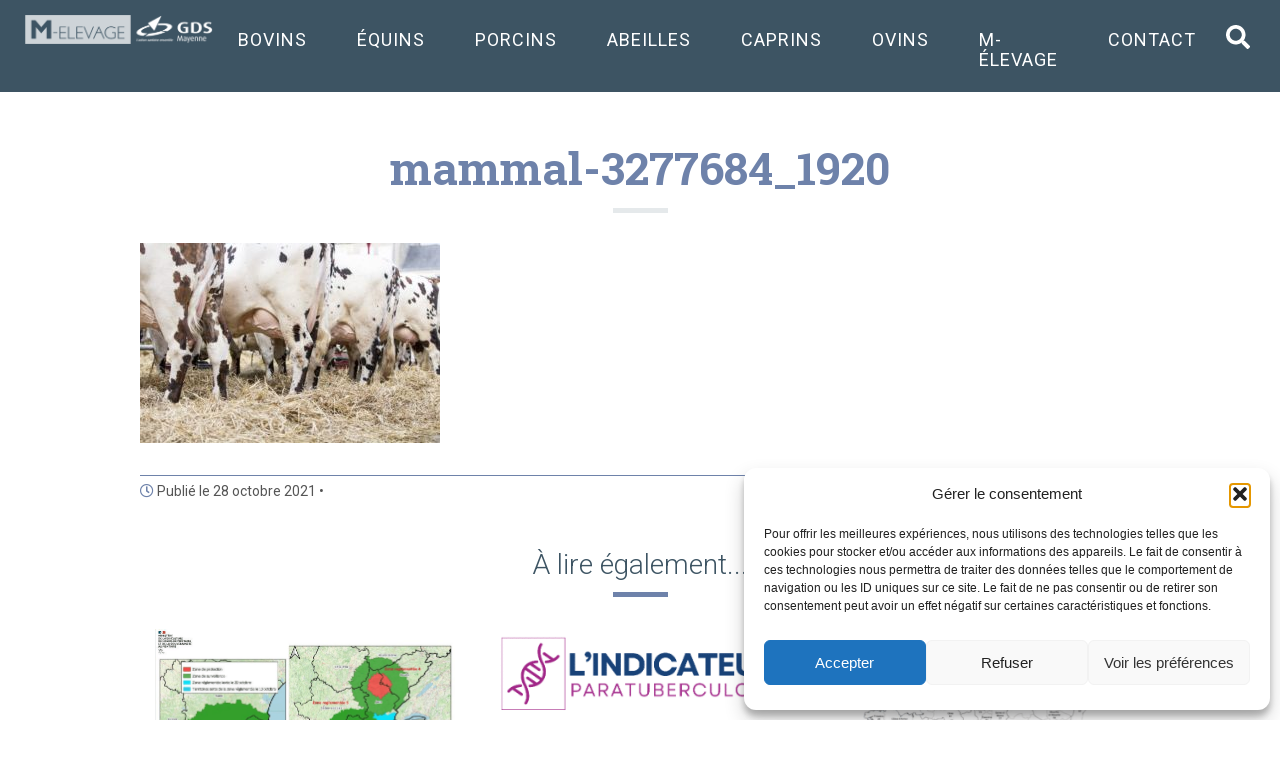

--- FILE ---
content_type: text/html; charset=UTF-8
request_url: https://www.m-elevage.fr/se-former-a-la-biosecurite/mammal-3277684_1920/
body_size: 158030
content:
<!DOCTYPE html>
<html dir="ltr" lang="fr-FR" prefix="og: https://ogp.me/ns#">
  <head>
    <meta charset="UTF-8">
    <title>mammal-3277684_1920 | M-ELEVAGE</title>
    <link rel="stylesheet" type="text/css" href="https://www.m-elevage.fr/wp-content/themes/version2theme/reset.css">
    <link rel="stylesheet" type="text/css" href="https://www.m-elevage.fr/wp-content/themes/version2theme/style.css">
	<link rel="stylesheet" type="text/css" href="https://www.m-elevage.fr/wp-content/themes/version2theme/responsive.css">
	<meta http-equiv="X-UA-Compatible" content="IE=edge">
	<meta name="viewport" content="width=device-width, initial-scale=1">
	<meta name="format-detection" content="telephone=no" /> <!-- supprimer bleu souligné des n° de telephone sur IOS -->
	<link rel="stylesheet" href="https://use.fontawesome.com/releases/v5.8.1/css/all.css" integrity="sha384-50oBUHEmvpQ+1lW4y57PTFmhCaXp0ML5d60M1M7uH2+nqUivzIebhndOJK28anvf" crossorigin="anonymous">
	<link href="https://fonts.googleapis.com/css?family=Roboto+Slab:300,400,700|Roboto:300,400,700" rel="stylesheet">
	<link rel="shortcut icon" href="/wp-content/themes/version2theme/favicon/favicon.ico" type="image/x-icon">
	<link rel="icon" href="/wp-content/themes/version2theme/favicon/favicon.ico" type="image/x-icon">
	<script src="/wp-content/themes/version2theme/javascript/jquery-3.3.1.min.js"></script>
	<script src="/wp-content/themes/version2theme/javascript/global.js"></script>
    
		<!-- All in One SEO 4.9.1.1 - aioseo.com -->
	<meta name="robots" content="max-image-preview:large" />
	<meta name="author" content="Emmanuelle FALCO"/>
	<link rel="canonical" href="https://www.m-elevage.fr/se-former-a-la-biosecurite/mammal-3277684_1920/" />
	<meta name="generator" content="All in One SEO (AIOSEO) 4.9.1.1" />
		<meta property="og:locale" content="fr_FR" />
		<meta property="og:site_name" content="M-ELEVAGE |" />
		<meta property="og:type" content="article" />
		<meta property="og:title" content="mammal-3277684_1920 | M-ELEVAGE" />
		<meta property="og:url" content="https://www.m-elevage.fr/se-former-a-la-biosecurite/mammal-3277684_1920/" />
		<meta property="article:published_time" content="2021-10-28T07:33:58+00:00" />
		<meta property="article:modified_time" content="2021-10-28T07:33:58+00:00" />
		<meta name="twitter:card" content="summary" />
		<meta name="twitter:title" content="mammal-3277684_1920 | M-ELEVAGE" />
		<!-- All in One SEO -->

<link rel="alternate" type="application/rss+xml" title="M-ELEVAGE &raquo; Flux" href="https://www.m-elevage.fr/feed/" />
<link rel="alternate" type="application/rss+xml" title="M-ELEVAGE &raquo; Flux des commentaires" href="https://www.m-elevage.fr/comments/feed/" />
<link rel="alternate" type="application/rss+xml" title="M-ELEVAGE &raquo; mammal-3277684_1920 Flux des commentaires" href="https://www.m-elevage.fr/se-former-a-la-biosecurite/mammal-3277684_1920/feed/" />
<script type="text/javascript">
window._wpemojiSettings = {"baseUrl":"https:\/\/s.w.org\/images\/core\/emoji\/14.0.0\/72x72\/","ext":".png","svgUrl":"https:\/\/s.w.org\/images\/core\/emoji\/14.0.0\/svg\/","svgExt":".svg","source":{"concatemoji":"https:\/\/www.m-elevage.fr\/wp-includes\/js\/wp-emoji-release.min.js?ver=6.1.9"}};
/*! This file is auto-generated */
!function(e,a,t){var n,r,o,i=a.createElement("canvas"),p=i.getContext&&i.getContext("2d");function s(e,t){var a=String.fromCharCode,e=(p.clearRect(0,0,i.width,i.height),p.fillText(a.apply(this,e),0,0),i.toDataURL());return p.clearRect(0,0,i.width,i.height),p.fillText(a.apply(this,t),0,0),e===i.toDataURL()}function c(e){var t=a.createElement("script");t.src=e,t.defer=t.type="text/javascript",a.getElementsByTagName("head")[0].appendChild(t)}for(o=Array("flag","emoji"),t.supports={everything:!0,everythingExceptFlag:!0},r=0;r<o.length;r++)t.supports[o[r]]=function(e){if(p&&p.fillText)switch(p.textBaseline="top",p.font="600 32px Arial",e){case"flag":return s([127987,65039,8205,9895,65039],[127987,65039,8203,9895,65039])?!1:!s([55356,56826,55356,56819],[55356,56826,8203,55356,56819])&&!s([55356,57332,56128,56423,56128,56418,56128,56421,56128,56430,56128,56423,56128,56447],[55356,57332,8203,56128,56423,8203,56128,56418,8203,56128,56421,8203,56128,56430,8203,56128,56423,8203,56128,56447]);case"emoji":return!s([129777,127995,8205,129778,127999],[129777,127995,8203,129778,127999])}return!1}(o[r]),t.supports.everything=t.supports.everything&&t.supports[o[r]],"flag"!==o[r]&&(t.supports.everythingExceptFlag=t.supports.everythingExceptFlag&&t.supports[o[r]]);t.supports.everythingExceptFlag=t.supports.everythingExceptFlag&&!t.supports.flag,t.DOMReady=!1,t.readyCallback=function(){t.DOMReady=!0},t.supports.everything||(n=function(){t.readyCallback()},a.addEventListener?(a.addEventListener("DOMContentLoaded",n,!1),e.addEventListener("load",n,!1)):(e.attachEvent("onload",n),a.attachEvent("onreadystatechange",function(){"complete"===a.readyState&&t.readyCallback()})),(e=t.source||{}).concatemoji?c(e.concatemoji):e.wpemoji&&e.twemoji&&(c(e.twemoji),c(e.wpemoji)))}(window,document,window._wpemojiSettings);
</script>
<style type="text/css">
img.wp-smiley,
img.emoji {
	display: inline !important;
	border: none !important;
	box-shadow: none !important;
	height: 1em !important;
	width: 1em !important;
	margin: 0 0.07em !important;
	vertical-align: -0.1em !important;
	background: none !important;
	padding: 0 !important;
}
</style>
	<link rel='stylesheet' id='wp-block-library-css' href='https://www.m-elevage.fr/wp-includes/css/dist/block-library/style.min.css?ver=6.1.9' type='text/css' media='all' />
<link rel='stylesheet' id='aioseo/css/src/vue/standalone/blocks/table-of-contents/global.scss-css' href='https://www.m-elevage.fr/wp-content/plugins/all-in-one-seo-pack/dist/Lite/assets/css/table-of-contents/global.e90f6d47.css?ver=4.9.1.1' type='text/css' media='all' />
<link rel='stylesheet' id='cb-carousel-style-css' href='https://www.m-elevage.fr/wp-content/plugins/carousel-block/blocks/../build/carousel-legacy/style-index.css?ver=2.0.6' type='text/css' media='all' />
<style id='cb-carousel-v2-style-inline-css' type='text/css'>
.wp-block-cb-carousel-v2{position:relative}.wp-block-cb-carousel-v2[data-cb-pagination=true] .swiper-horizontal{margin-bottom:calc(var(--wp--custom--carousel-block--pagination-bullet-size, 8px)*4)}.wp-block-cb-carousel-v2 .cb-button-next,.wp-block-cb-carousel-v2 .cb-button-prev{color:var(--wp--custom--carousel-block--navigation-color,#000);height:var(--wp--custom--carousel-block--navigation-size,22px);margin-top:calc(0px - var(--wp--custom--carousel-block--navigation-size, 22px)/2);width:calc(var(--wp--custom--carousel-block--navigation-size, 22px)/44*27)}.wp-block-cb-carousel-v2 .cb-button-next:after,.wp-block-cb-carousel-v2 .cb-button-prev:after{font-size:var(--wp--custom--carousel-block--navigation-size,22px)}.wp-block-cb-carousel-v2 .cb-button-next:hover,.wp-block-cb-carousel-v2 .cb-button-prev:hover{color:var(--wp--custom--carousel-block--navigation-hover-color,var(--wp--custom--carousel-block--navigation-color,#000))}.wp-block-cb-carousel-v2 .cb-button-prev,.wp-block-cb-carousel-v2.cb-rtl .cb-button-next{left:calc(var(--wp--custom--carousel-block--navigation-size, 22px)*-1/44*27 - var(--wp--custom--carousel-block--navigation-sides-offset, 10px));right:auto}.wp-block-cb-carousel-v2 .cb-button-next,.wp-block-cb-carousel-v2.cb-rtl .cb-button-prev{left:auto;right:calc(var(--wp--custom--carousel-block--navigation-size, 22px)*-1/44*27 - var(--wp--custom--carousel-block--navigation-sides-offset, 10px))}.wp-block-cb-carousel-v2.cb-rtl .cb-button-next,.wp-block-cb-carousel-v2.cb-rtl .cb-button-prev{transform:scaleX(-1)}.wp-block-cb-carousel-v2 .cb-pagination.swiper-pagination-horizontal{bottom:var(--wp--custom--carousel-block--pagination-bottom,-20px);display:flex;justify-content:center;top:var(--wp--custom--carousel-block--pagination-top,auto)}.wp-block-cb-carousel-v2 .cb-pagination.swiper-pagination-horizontal.swiper-pagination-bullets .cb-pagination-bullet{margin:0 var(--wp--custom--carousel-block--pagination-bullet-horizontal-gap,4px)}.wp-block-cb-carousel-v2 .cb-pagination .cb-pagination-bullet{background:var(--wp--custom--carousel-block--pagination-bullet-color,var(--wp--custom--carousel-block--pagination-bullet-inactive-color,#000));height:var(--wp--custom--carousel-block--pagination-bullet-size,8px);opacity:var(--wp--custom--carousel-block--pagination-bullet-inactive-opacity,var(--wp--custom--carousel-block--pagination-bullet-opacity,.2));width:var(--wp--custom--carousel-block--pagination-bullet-size,8px)}.wp-block-cb-carousel-v2 .cb-pagination .cb-pagination-bullet.swiper-pagination-bullet-active{background:var(--wp--custom--carousel-block--pagination-bullet-active-color,#000);opacity:var(--wp--custom--carousel-block--pagination-bullet-active-opacity,1)}.wp-block-cb-carousel-v2 .cb-pagination .cb-pagination-bullet:not(.swiper-pagination-bullet-active):hover{background:var(--wp--custom--carousel-block--pagination-bullet-hover-color,var(--wp--custom--carousel-block--pagination-bullet-inactive-hover-color,var(--wp--custom--carousel-block--pagination-bullet-active-color,#000)));opacity:var(--wp--custom--carousel-block--pagination-bullet-inactive-hover-opacity,var(--wp--custom--carousel-block--pagination-bullet-inactive-opacity,.2))}.wp-block-cb-carousel-v2.alignfull .cb-button-next,.wp-block-cb-carousel-v2.alignfull .cb-button-prev{color:var(--wp--custom--carousel-block--navigation-alignfull-color,#000)}.wp-block-cb-carousel-v2.alignfull .cb-button-prev,.wp-block-cb-carousel-v2.alignfull.cb-rtl .cb-button-next{left:var(--wp--custom--carousel-block--navigation-sides-offset,10px);right:auto}.wp-block-cb-carousel-v2.alignfull .cb-button-next,.wp-block-cb-carousel-v2.alignfull.cb-rtl .cb-button-prev{left:auto;right:var(--wp--custom--carousel-block--navigation-sides-offset,10px)}.wp-block-cb-carousel-v2 .wp-block-image{margin-bottom:var(--wp--custom--carousel-block--image-margin-bottom,0);margin-top:var(--wp--custom--carousel-block--image-margin-top,0)}.wp-block-cb-carousel-v2 .wp-block-cover{margin-bottom:var(--wp--custom--carousel-block--cover-margin-bottom,0);margin-top:var(--wp--custom--carousel-block--cover-margin-top,0)}.wp-block-cb-carousel-v2 .wp-block-cover.aligncenter,.wp-block-cb-carousel-v2 .wp-block-image.aligncenter{margin-left:auto!important;margin-right:auto!important}

</style>
<link rel='stylesheet' id='classic-theme-styles-css' href='https://www.m-elevage.fr/wp-includes/css/classic-themes.min.css?ver=1' type='text/css' media='all' />
<style id='global-styles-inline-css' type='text/css'>
body{--wp--preset--color--black: #000000;--wp--preset--color--cyan-bluish-gray: #abb8c3;--wp--preset--color--white: #ffffff;--wp--preset--color--pale-pink: #f78da7;--wp--preset--color--vivid-red: #cf2e2e;--wp--preset--color--luminous-vivid-orange: #ff6900;--wp--preset--color--luminous-vivid-amber: #fcb900;--wp--preset--color--light-green-cyan: #7bdcb5;--wp--preset--color--vivid-green-cyan: #00d084;--wp--preset--color--pale-cyan-blue: #8ed1fc;--wp--preset--color--vivid-cyan-blue: #0693e3;--wp--preset--color--vivid-purple: #9b51e0;--wp--preset--gradient--vivid-cyan-blue-to-vivid-purple: linear-gradient(135deg,rgba(6,147,227,1) 0%,rgb(155,81,224) 100%);--wp--preset--gradient--light-green-cyan-to-vivid-green-cyan: linear-gradient(135deg,rgb(122,220,180) 0%,rgb(0,208,130) 100%);--wp--preset--gradient--luminous-vivid-amber-to-luminous-vivid-orange: linear-gradient(135deg,rgba(252,185,0,1) 0%,rgba(255,105,0,1) 100%);--wp--preset--gradient--luminous-vivid-orange-to-vivid-red: linear-gradient(135deg,rgba(255,105,0,1) 0%,rgb(207,46,46) 100%);--wp--preset--gradient--very-light-gray-to-cyan-bluish-gray: linear-gradient(135deg,rgb(238,238,238) 0%,rgb(169,184,195) 100%);--wp--preset--gradient--cool-to-warm-spectrum: linear-gradient(135deg,rgb(74,234,220) 0%,rgb(151,120,209) 20%,rgb(207,42,186) 40%,rgb(238,44,130) 60%,rgb(251,105,98) 80%,rgb(254,248,76) 100%);--wp--preset--gradient--blush-light-purple: linear-gradient(135deg,rgb(255,206,236) 0%,rgb(152,150,240) 100%);--wp--preset--gradient--blush-bordeaux: linear-gradient(135deg,rgb(254,205,165) 0%,rgb(254,45,45) 50%,rgb(107,0,62) 100%);--wp--preset--gradient--luminous-dusk: linear-gradient(135deg,rgb(255,203,112) 0%,rgb(199,81,192) 50%,rgb(65,88,208) 100%);--wp--preset--gradient--pale-ocean: linear-gradient(135deg,rgb(255,245,203) 0%,rgb(182,227,212) 50%,rgb(51,167,181) 100%);--wp--preset--gradient--electric-grass: linear-gradient(135deg,rgb(202,248,128) 0%,rgb(113,206,126) 100%);--wp--preset--gradient--midnight: linear-gradient(135deg,rgb(2,3,129) 0%,rgb(40,116,252) 100%);--wp--preset--duotone--dark-grayscale: url('#wp-duotone-dark-grayscale');--wp--preset--duotone--grayscale: url('#wp-duotone-grayscale');--wp--preset--duotone--purple-yellow: url('#wp-duotone-purple-yellow');--wp--preset--duotone--blue-red: url('#wp-duotone-blue-red');--wp--preset--duotone--midnight: url('#wp-duotone-midnight');--wp--preset--duotone--magenta-yellow: url('#wp-duotone-magenta-yellow');--wp--preset--duotone--purple-green: url('#wp-duotone-purple-green');--wp--preset--duotone--blue-orange: url('#wp-duotone-blue-orange');--wp--preset--font-size--small: 13px;--wp--preset--font-size--medium: 20px;--wp--preset--font-size--large: 36px;--wp--preset--font-size--x-large: 42px;--wp--preset--spacing--20: 0.44rem;--wp--preset--spacing--30: 0.67rem;--wp--preset--spacing--40: 1rem;--wp--preset--spacing--50: 1.5rem;--wp--preset--spacing--60: 2.25rem;--wp--preset--spacing--70: 3.38rem;--wp--preset--spacing--80: 5.06rem;}:where(.is-layout-flex){gap: 0.5em;}body .is-layout-flow > .alignleft{float: left;margin-inline-start: 0;margin-inline-end: 2em;}body .is-layout-flow > .alignright{float: right;margin-inline-start: 2em;margin-inline-end: 0;}body .is-layout-flow > .aligncenter{margin-left: auto !important;margin-right: auto !important;}body .is-layout-constrained > .alignleft{float: left;margin-inline-start: 0;margin-inline-end: 2em;}body .is-layout-constrained > .alignright{float: right;margin-inline-start: 2em;margin-inline-end: 0;}body .is-layout-constrained > .aligncenter{margin-left: auto !important;margin-right: auto !important;}body .is-layout-constrained > :where(:not(.alignleft):not(.alignright):not(.alignfull)){max-width: var(--wp--style--global--content-size);margin-left: auto !important;margin-right: auto !important;}body .is-layout-constrained > .alignwide{max-width: var(--wp--style--global--wide-size);}body .is-layout-flex{display: flex;}body .is-layout-flex{flex-wrap: wrap;align-items: center;}body .is-layout-flex > *{margin: 0;}:where(.wp-block-columns.is-layout-flex){gap: 2em;}.has-black-color{color: var(--wp--preset--color--black) !important;}.has-cyan-bluish-gray-color{color: var(--wp--preset--color--cyan-bluish-gray) !important;}.has-white-color{color: var(--wp--preset--color--white) !important;}.has-pale-pink-color{color: var(--wp--preset--color--pale-pink) !important;}.has-vivid-red-color{color: var(--wp--preset--color--vivid-red) !important;}.has-luminous-vivid-orange-color{color: var(--wp--preset--color--luminous-vivid-orange) !important;}.has-luminous-vivid-amber-color{color: var(--wp--preset--color--luminous-vivid-amber) !important;}.has-light-green-cyan-color{color: var(--wp--preset--color--light-green-cyan) !important;}.has-vivid-green-cyan-color{color: var(--wp--preset--color--vivid-green-cyan) !important;}.has-pale-cyan-blue-color{color: var(--wp--preset--color--pale-cyan-blue) !important;}.has-vivid-cyan-blue-color{color: var(--wp--preset--color--vivid-cyan-blue) !important;}.has-vivid-purple-color{color: var(--wp--preset--color--vivid-purple) !important;}.has-black-background-color{background-color: var(--wp--preset--color--black) !important;}.has-cyan-bluish-gray-background-color{background-color: var(--wp--preset--color--cyan-bluish-gray) !important;}.has-white-background-color{background-color: var(--wp--preset--color--white) !important;}.has-pale-pink-background-color{background-color: var(--wp--preset--color--pale-pink) !important;}.has-vivid-red-background-color{background-color: var(--wp--preset--color--vivid-red) !important;}.has-luminous-vivid-orange-background-color{background-color: var(--wp--preset--color--luminous-vivid-orange) !important;}.has-luminous-vivid-amber-background-color{background-color: var(--wp--preset--color--luminous-vivid-amber) !important;}.has-light-green-cyan-background-color{background-color: var(--wp--preset--color--light-green-cyan) !important;}.has-vivid-green-cyan-background-color{background-color: var(--wp--preset--color--vivid-green-cyan) !important;}.has-pale-cyan-blue-background-color{background-color: var(--wp--preset--color--pale-cyan-blue) !important;}.has-vivid-cyan-blue-background-color{background-color: var(--wp--preset--color--vivid-cyan-blue) !important;}.has-vivid-purple-background-color{background-color: var(--wp--preset--color--vivid-purple) !important;}.has-black-border-color{border-color: var(--wp--preset--color--black) !important;}.has-cyan-bluish-gray-border-color{border-color: var(--wp--preset--color--cyan-bluish-gray) !important;}.has-white-border-color{border-color: var(--wp--preset--color--white) !important;}.has-pale-pink-border-color{border-color: var(--wp--preset--color--pale-pink) !important;}.has-vivid-red-border-color{border-color: var(--wp--preset--color--vivid-red) !important;}.has-luminous-vivid-orange-border-color{border-color: var(--wp--preset--color--luminous-vivid-orange) !important;}.has-luminous-vivid-amber-border-color{border-color: var(--wp--preset--color--luminous-vivid-amber) !important;}.has-light-green-cyan-border-color{border-color: var(--wp--preset--color--light-green-cyan) !important;}.has-vivid-green-cyan-border-color{border-color: var(--wp--preset--color--vivid-green-cyan) !important;}.has-pale-cyan-blue-border-color{border-color: var(--wp--preset--color--pale-cyan-blue) !important;}.has-vivid-cyan-blue-border-color{border-color: var(--wp--preset--color--vivid-cyan-blue) !important;}.has-vivid-purple-border-color{border-color: var(--wp--preset--color--vivid-purple) !important;}.has-vivid-cyan-blue-to-vivid-purple-gradient-background{background: var(--wp--preset--gradient--vivid-cyan-blue-to-vivid-purple) !important;}.has-light-green-cyan-to-vivid-green-cyan-gradient-background{background: var(--wp--preset--gradient--light-green-cyan-to-vivid-green-cyan) !important;}.has-luminous-vivid-amber-to-luminous-vivid-orange-gradient-background{background: var(--wp--preset--gradient--luminous-vivid-amber-to-luminous-vivid-orange) !important;}.has-luminous-vivid-orange-to-vivid-red-gradient-background{background: var(--wp--preset--gradient--luminous-vivid-orange-to-vivid-red) !important;}.has-very-light-gray-to-cyan-bluish-gray-gradient-background{background: var(--wp--preset--gradient--very-light-gray-to-cyan-bluish-gray) !important;}.has-cool-to-warm-spectrum-gradient-background{background: var(--wp--preset--gradient--cool-to-warm-spectrum) !important;}.has-blush-light-purple-gradient-background{background: var(--wp--preset--gradient--blush-light-purple) !important;}.has-blush-bordeaux-gradient-background{background: var(--wp--preset--gradient--blush-bordeaux) !important;}.has-luminous-dusk-gradient-background{background: var(--wp--preset--gradient--luminous-dusk) !important;}.has-pale-ocean-gradient-background{background: var(--wp--preset--gradient--pale-ocean) !important;}.has-electric-grass-gradient-background{background: var(--wp--preset--gradient--electric-grass) !important;}.has-midnight-gradient-background{background: var(--wp--preset--gradient--midnight) !important;}.has-small-font-size{font-size: var(--wp--preset--font-size--small) !important;}.has-medium-font-size{font-size: var(--wp--preset--font-size--medium) !important;}.has-large-font-size{font-size: var(--wp--preset--font-size--large) !important;}.has-x-large-font-size{font-size: var(--wp--preset--font-size--x-large) !important;}
.wp-block-navigation a:where(:not(.wp-element-button)){color: inherit;}
:where(.wp-block-columns.is-layout-flex){gap: 2em;}
.wp-block-pullquote{font-size: 1.5em;line-height: 1.6;}
</style>
<link rel='stylesheet' id='contact-form-7-css' href='https://www.m-elevage.fr/wp-content/plugins/contact-form-7/includes/css/styles.css?ver=5.7.7' type='text/css' media='all' />
<link rel='stylesheet' id='wpsbc-style-css' href='https://www.m-elevage.fr/wp-content/plugins/wp-simple-booking-calendar/assets/css/style-front-end.min.css?ver=2.0.15' type='text/css' media='all' />
<link rel='stylesheet' id='dashicons-css' href='https://www.m-elevage.fr/wp-includes/css/dashicons.min.css?ver=6.1.9' type='text/css' media='all' />
<link rel='stylesheet' id='cmplz-general-css' href='https://www.m-elevage.fr/wp-content/plugins/complianz-gdpr/assets/css/cookieblocker.min.css?ver=1764817295' type='text/css' media='all' />
<link rel='stylesheet' id='searchwp-forms-css' href='https://www.m-elevage.fr/wp-content/plugins/searchwp-live-ajax-search/assets/styles/frontend/search-forms.min.css?ver=1.8.6' type='text/css' media='all' />
<link rel='stylesheet' id='searchwp-live-search-css' href='https://www.m-elevage.fr/wp-content/plugins/searchwp-live-ajax-search/assets/styles/style.min.css?ver=1.8.6' type='text/css' media='all' />
<style id='searchwp-live-search-inline-css' type='text/css'>
.searchwp-live-search-result .searchwp-live-search-result--title a {
  font-size: 16px;
}
.searchwp-live-search-result .searchwp-live-search-result--price {
  font-size: 14px;
}
.searchwp-live-search-result .searchwp-live-search-result--add-to-cart .button {
  font-size: 14px;
}

</style>
<link rel='stylesheet' id='jquery-lazyloadxt-spinner-css-css' href='//www.m-elevage.fr/wp-content/plugins/a3-lazy-load/assets/css/jquery.lazyloadxt.spinner.css?ver=6.1.9' type='text/css' media='all' />
<script type='text/javascript' async src='https://www.m-elevage.fr/wp-content/plugins/burst-statistics/helpers/timeme/timeme.min.js?ver=1.7.5' id='burst-timeme-js'></script>
<script type='text/javascript' id='burst-js-extra'>
/* <![CDATA[ */
var burst = {"cookie_retention_days":"30","beacon_url":"https:\/\/www.m-elevage.fr\/wp-content\/plugins\/burst-statistics\/endpoint.php","options":{"beacon_enabled":1,"enable_cookieless_tracking":0,"enable_turbo_mode":0,"do_not_track":0,"track_url_change":0},"goals":[{"ID":"1","title":"Cible par d\u00e9faut","type":"clicks","status":"active","server_side":"0","url":"*","conversion_metric":"visitors","date_created":"1720619979","date_start":"1720620021","date_end":"0","attribute":"class","attribute_value":"","hook":""}],"goals_script_url":"https:\/\/www.m-elevage.fr\/wp-content\/plugins\/burst-statistics\/\/assets\/js\/build\/burst-goals.js?v=1.7.5"};
/* ]]> */
</script>
<script type='text/javascript' async src='https://www.m-elevage.fr/wp-content/plugins/burst-statistics/assets/js/build/burst.min.js?ver=1.7.5' id='burst-js'></script>
<script type='text/javascript' src='https://www.m-elevage.fr/wp-includes/js/jquery/jquery.min.js?ver=3.6.1' id='jquery-core-js'></script>
<script type='text/javascript' src='https://www.m-elevage.fr/wp-includes/js/jquery/jquery-migrate.min.js?ver=3.3.2' id='jquery-migrate-js'></script>
<link rel="https://api.w.org/" href="https://www.m-elevage.fr/wp-json/" /><link rel="alternate" type="application/json" href="https://www.m-elevage.fr/wp-json/wp/v2/media/5599" /><link rel="EditURI" type="application/rsd+xml" title="RSD" href="https://www.m-elevage.fr/xmlrpc.php?rsd" />
<link rel="wlwmanifest" type="application/wlwmanifest+xml" href="https://www.m-elevage.fr/wp-includes/wlwmanifest.xml" />
<meta name="generator" content="WordPress 6.1.9" />
<link rel='shortlink' href='https://www.m-elevage.fr/?p=5599' />
<link rel="alternate" type="application/json+oembed" href="https://www.m-elevage.fr/wp-json/oembed/1.0/embed?url=https%3A%2F%2Fwww.m-elevage.fr%2Fse-former-a-la-biosecurite%2Fmammal-3277684_1920%2F" />
<link rel="alternate" type="text/xml+oembed" href="https://www.m-elevage.fr/wp-json/oembed/1.0/embed?url=https%3A%2F%2Fwww.m-elevage.fr%2Fse-former-a-la-biosecurite%2Fmammal-3277684_1920%2F&#038;format=xml" />
			<style>.cmplz-hidden {
					display: none !important;
				}</style><meta name="generator" content="Elementor 3.23.4; features: e_optimized_css_loading, additional_custom_breakpoints, e_lazyload; settings: css_print_method-external, google_font-enabled, font_display-swap">
<style type="text/css">.recentcomments a{display:inline !important;padding:0 !important;margin:0 !important;}</style>			<style>
				.e-con.e-parent:nth-of-type(n+4):not(.e-lazyloaded):not(.e-no-lazyload),
				.e-con.e-parent:nth-of-type(n+4):not(.e-lazyloaded):not(.e-no-lazyload) * {
					background-image: none !important;
				}
				@media screen and (max-height: 1024px) {
					.e-con.e-parent:nth-of-type(n+3):not(.e-lazyloaded):not(.e-no-lazyload),
					.e-con.e-parent:nth-of-type(n+3):not(.e-lazyloaded):not(.e-no-lazyload) * {
						background-image: none !important;
					}
				}
				@media screen and (max-height: 640px) {
					.e-con.e-parent:nth-of-type(n+2):not(.e-lazyloaded):not(.e-no-lazyload),
					.e-con.e-parent:nth-of-type(n+2):not(.e-lazyloaded):not(.e-no-lazyload) * {
						background-image: none !important;
					}
				}
			</style>
			<style type="text/css">.blue-message {
background: none repeat scroll 0 0 #3399ff;
    color: #ffffff;
    text-shadow: none;
    font-size: 16px;
    line-height: 24px;
    padding: 10px;
}.green-message {
background: none repeat scroll 0 0 #8cc14c;
    color: #ffffff;
    text-shadow: none;
    font-size: 16px;
    line-height: 24px;
    padding: 10px;
}.orange-message {
background: none repeat scroll 0 0 #faa732;
    color: #ffffff;
    text-shadow: none;
    font-size: 16px;
    line-height: 24px;
    padding: 10px;
}.red-message {
background: none repeat scroll 0 0 #da4d31;
    color: #ffffff;
    text-shadow: none;
    font-size: 16px;
    line-height: 24px;
    padding: 10px;
}.grey-message {
background: none repeat scroll 0 0 #53555c;
    color: #ffffff;
    text-shadow: none;
    font-size: 16px;
    line-height: 24px;
    padding: 10px;
}.left-block {
background: none repeat scroll 0 0px, radial-gradient(ellipse at center center, #ffffff 0%, #f2f2f2 100%) repeat scroll 0 0 rgba(0, 0, 0, 0);
    color: #8b8e97;
    padding: 10px;
    margin: 10px;
    float: left;
}.right-block {
background: none repeat scroll 0 0px, radial-gradient(ellipse at center center, #ffffff 0%, #f2f2f2 100%) repeat scroll 0 0 rgba(0, 0, 0, 0);
    color: #8b8e97;
    padding: 10px;
    margin: 10px;
    float: right;
}.blockquotes {
background: none;
    border-left: 5px solid #f1f1f1;
    color: #8B8E97;
    font-size: 16px;
    font-style: italic;
    line-height: 22px;
    padding-left: 15px;
    padding: 10px;
    width: 60%;
    float: left;
}</style>		<style type="text/css" id="wp-custom-css">
			.site-header a,
.site-header .menu-especes a,
.site-header .menu-principal a {
    color: #ffffff; /* Texte blanc */
}		</style>
			
	<!-- Google tag (gtag.js) JUILLET 2024 -->
	<script async src="https://www.googletagmanager.com/gtag/js?id=G-JJ2JV7K625"></script>
	<script>
	  window.dataLayer = window.dataLayer || [];
	  function gtag(){dataLayer.push(arguments);}
	  gtag('js', new Date());

	  gtag('config', 'G-JJ2JV7K625');
	</script>
  </head>
  <body class="attachment attachment-template-default single single-attachment postid-5599 attachmentid-5599 attachment-jpeg elementor-default elementor-kit-6610">
    <header class="site-header">
		<div class="top_header">
      <div class="logo"><a href="/"><img src="/wp-content/uploads/2023/04/logo_m_elevage-2023-2.png" alt="logo"/></a></div>
			<div class="mobilebars"><i class="fas fa-bars"></i></div>
      <div class="menu-menu-page-container"><ul id="menu-menu-page" class="menu"><li id="menu-item-109" class="menu-item menu-item-type-post_type menu-item-object-page menu-item-has-children menu-item-109"><a href="https://www.m-elevage.fr/bovins/">Bovins</a>
<ul class="sub-menu">
	<li id="menu-item-108" class="menu-item menu-item-type-post_type menu-item-object-page menu-item-108"><a href="https://www.m-elevage.fr/bovins/races/">Races</a></li>
	<li id="menu-item-107" class="menu-item menu-item-type-post_type menu-item-object-page menu-item-107"><a href="https://www.m-elevage.fr/bovins/sante/">Santé</a></li>
	<li id="menu-item-106" class="menu-item menu-item-type-post_type menu-item-object-page menu-item-106"><a href="https://www.m-elevage.fr/bovins/bien-etre/">Bien-être</a></li>
</ul>
</li>
<li id="menu-item-102" class="menu-item menu-item-type-post_type menu-item-object-page menu-item-has-children menu-item-102"><a href="https://www.m-elevage.fr/equins/">Équins</a>
<ul class="sub-menu">
	<li id="menu-item-105" class="menu-item menu-item-type-post_type menu-item-object-page menu-item-105"><a href="https://www.m-elevage.fr/equins/races/">Races</a></li>
	<li id="menu-item-104" class="menu-item menu-item-type-post_type menu-item-object-page menu-item-104"><a href="https://www.m-elevage.fr/equins/sante/">Santé</a></li>
	<li id="menu-item-103" class="menu-item menu-item-type-post_type menu-item-object-page menu-item-103"><a href="https://www.m-elevage.fr/equins/bien-etre/">Bien-être</a></li>
</ul>
</li>
<li id="menu-item-98" class="menu-item menu-item-type-post_type menu-item-object-page menu-item-has-children menu-item-98"><a href="https://www.m-elevage.fr/porcins/">Porcins</a>
<ul class="sub-menu">
	<li id="menu-item-101" class="menu-item menu-item-type-post_type menu-item-object-page menu-item-101"><a href="https://www.m-elevage.fr/porcins/races/">Races</a></li>
	<li id="menu-item-100" class="menu-item menu-item-type-post_type menu-item-object-page menu-item-100"><a href="https://www.m-elevage.fr/porcins/sante/">Santé</a></li>
	<li id="menu-item-99" class="menu-item menu-item-type-post_type menu-item-object-page menu-item-99"><a href="https://www.m-elevage.fr/porcins/bien-etre/">Bien-être</a></li>
</ul>
</li>
<li id="menu-item-94" class="menu-item menu-item-type-post_type menu-item-object-page menu-item-has-children menu-item-94"><a href="https://www.m-elevage.fr/abeilles/">Abeilles</a>
<ul class="sub-menu">
	<li id="menu-item-97" class="menu-item menu-item-type-post_type menu-item-object-page menu-item-97"><a href="https://www.m-elevage.fr/abeilles/races/">Races</a></li>
	<li id="menu-item-96" class="menu-item menu-item-type-post_type menu-item-object-page menu-item-96"><a href="https://www.m-elevage.fr/abeilles/sante/">Santé</a></li>
	<li id="menu-item-95" class="menu-item menu-item-type-post_type menu-item-object-page menu-item-95"><a href="https://www.m-elevage.fr/abeilles/devenir-apiculteur/">Devenir apiculteur</a></li>
</ul>
</li>
<li id="menu-item-3187" class="menu-item menu-item-type-post_type menu-item-object-page menu-item-has-children menu-item-3187"><a href="https://www.m-elevage.fr/caprins/">Caprins</a>
<ul class="sub-menu">
	<li id="menu-item-3186" class="menu-item menu-item-type-post_type menu-item-object-page menu-item-3186"><a href="https://www.m-elevage.fr/caprins/devenir-eleveur-caprins/">Devenir éleveur</a></li>
	<li id="menu-item-3188" class="menu-item menu-item-type-post_type menu-item-object-page menu-item-3188"><a href="https://www.m-elevage.fr/caprins/races/">Races</a></li>
	<li id="menu-item-3185" class="menu-item menu-item-type-post_type menu-item-object-page menu-item-3185"><a href="https://www.m-elevage.fr/caprins/sante/">Santé</a></li>
	<li id="menu-item-3184" class="menu-item menu-item-type-post_type menu-item-object-page menu-item-3184"><a href="https://www.m-elevage.fr/caprins/bien-etre/">Bien-être</a></li>
</ul>
</li>
<li id="menu-item-3274" class="menu-item menu-item-type-post_type menu-item-object-page menu-item-has-children menu-item-3274"><a href="https://www.m-elevage.fr/ovins/">Ovins</a>
<ul class="sub-menu">
	<li id="menu-item-3278" class="menu-item menu-item-type-post_type menu-item-object-page menu-item-3278"><a href="https://www.m-elevage.fr/ovins/devenir-eleveur-ovins/">Devenir éleveur</a></li>
	<li id="menu-item-3275" class="menu-item menu-item-type-post_type menu-item-object-page menu-item-3275"><a href="https://www.m-elevage.fr/ovins/races/">Races</a></li>
	<li id="menu-item-3277" class="menu-item menu-item-type-post_type menu-item-object-page menu-item-3277"><a href="https://www.m-elevage.fr/ovins/sante/">Santé</a></li>
	<li id="menu-item-3276" class="menu-item menu-item-type-post_type menu-item-object-page menu-item-3276"><a href="https://www.m-elevage.fr/ovins/bien-etre/">Bien-être</a></li>
</ul>
</li>
<li id="menu-item-146" class="menu-item menu-item-type-post_type menu-item-object-page menu-item-146"><a href="https://www.m-elevage.fr/m-elevage/">M-Élevage</a></li>
<li id="menu-item-8372" class="menu-item menu-item-type-post_type menu-item-object-page menu-item-8372"><a href="https://www.m-elevage.fr/contact/">Contact</a></li>
</ul></div>			<aside id="searchwidget">        <form role="search" method="get" class="searchwp-live-search-widget-search-form" action="">
                        <label>
                <span class="screen-reader-text">Rechercher:</span>
                <input type="search" class="search-field" placeholder="Recherche…" value="" name="swpquery" data-swplive="true" data-swpengine="default" data-swpconfig="default" title="Recherche…" autocomplete="off">
            </label>
                        <input type="submit" class="search-submit" value="Rechercher">
                    </form>
        		</aside>		</div>
    </header>
<div class="site-main">
            <div class="single_me_post post-5599 attachment type-attachment status-inherit hentry">
		<!--<div class="post_me_image"></div>-->
        <div class="post_me_text">
			<h1 class="post-title">mammal-3277684_1920</h1>
			<div class="post-content">
			  <p class="attachment"><a href='https://www.m-elevage.fr/wp-content/uploads/2021/10/mammal-3277684_1920.jpg'><img fetchpriority="high" width="300" height="200" src="//www.m-elevage.fr/wp-content/plugins/a3-lazy-load/assets/images/lazy_placeholder.gif" data-lazy-type="image" data-src="https://www.m-elevage.fr/wp-content/uploads/2021/10/mammal-3277684_1920-300x200.jpg" class="lazy lazy-hidden attachment-medium size-medium" alt="" decoding="async" srcset="" data-srcset="https://www.m-elevage.fr/wp-content/uploads/2021/10/mammal-3277684_1920-300x200.jpg 300w, https://www.m-elevage.fr/wp-content/uploads/2021/10/mammal-3277684_1920-1024x683.jpg 1024w, https://www.m-elevage.fr/wp-content/uploads/2021/10/mammal-3277684_1920-768x512.jpg 768w, https://www.m-elevage.fr/wp-content/uploads/2021/10/mammal-3277684_1920-1536x1024.jpg 1536w, https://www.m-elevage.fr/wp-content/uploads/2021/10/mammal-3277684_1920.jpg 1920w" sizes="(max-width: 300px) 100vw, 300px" /><noscript><img fetchpriority="high" width="300" height="200" src="https://www.m-elevage.fr/wp-content/uploads/2021/10/mammal-3277684_1920-300x200.jpg" class="attachment-medium size-medium" alt="" decoding="async" srcset="https://www.m-elevage.fr/wp-content/uploads/2021/10/mammal-3277684_1920-300x200.jpg 300w, https://www.m-elevage.fr/wp-content/uploads/2021/10/mammal-3277684_1920-1024x683.jpg 1024w, https://www.m-elevage.fr/wp-content/uploads/2021/10/mammal-3277684_1920-768x512.jpg 768w, https://www.m-elevage.fr/wp-content/uploads/2021/10/mammal-3277684_1920-1536x1024.jpg 1536w, https://www.m-elevage.fr/wp-content/uploads/2021/10/mammal-3277684_1920.jpg 1920w" sizes="(max-width: 300px) 100vw, 300px" /></noscript></a></p>
			</div>
			<p class="post-info"><i class="far fa-clock"></i>&nbsp;Publié le 28 octobre 2021 • </p-->
		</div>
      </div>
      </div>
			<div class="columntainer-12 actualites max1000">
			<h2>À lire également...</h2>

									<div class="column-4 actu post-8381 post type-post status-publish format-standard has-post-thumbnail sticky hentry category-actualites category-elevage category-uncategorized tag-agriculture tag-bovins tag-elevage">
						<div class="actuThumb"><img width="603" height="410" src="//www.m-elevage.fr/wp-content/plugins/a3-lazy-load/assets/images/lazy_placeholder.gif" data-lazy-type="image" data-src="https://www.m-elevage.fr/wp-content/uploads/2025/10/carte-dnc-21.10.png" class="lazy lazy-hidden attachment-post-thumbnail size-post-thumbnail wp-post-image" alt="" decoding="async" loading="lazy" srcset="" data-srcset="https://www.m-elevage.fr/wp-content/uploads/2025/10/carte-dnc-21.10.png 603w, https://www.m-elevage.fr/wp-content/uploads/2025/10/carte-dnc-21.10-300x204.png 300w" sizes="(max-width: 603px) 100vw, 603px" /><noscript><img width="603" height="410" src="https://www.m-elevage.fr/wp-content/uploads/2025/10/carte-dnc-21.10.png" class="attachment-post-thumbnail size-post-thumbnail wp-post-image" alt="" decoding="async" loading="lazy" srcset="https://www.m-elevage.fr/wp-content/uploads/2025/10/carte-dnc-21.10.png 603w, https://www.m-elevage.fr/wp-content/uploads/2025/10/carte-dnc-21.10-300x204.png 300w" sizes="(max-width: 603px) 100vw, 603px" /></noscript></div>
						<div class="actuText">
							<h3 class="actuTitle"><a href="https://www.m-elevage.fr/dnc-point-de-situation-au-30-octobre-2025/">DNC : point de situation au 30 octobre 2025</a></h3>
							<div class="postExcerpt"><p>Le premier foyer de DNC est apparu en Savoie le 29 juin 2025.   Aujourd’hui la France Totalise 94 foyers (+6 foyers en 8 jours) réparties de la manière [&hellip;]</p>
</div>
							<p class="readMore"><a href="https://www.m-elevage.fr/dnc-point-de-situation-au-30-octobre-2025/">lire la suite</a></p>
						</div>
					</div>
									<div class="column-4 actu post-8355 post type-post status-publish format-standard has-post-thumbnail sticky hentry category-elevage category-uncategorized tag-agriculture tag-elevage tag-paratuberculose">
						<div class="actuThumb"><img width="355" height="117" src="//www.m-elevage.fr/wp-content/plugins/a3-lazy-load/assets/images/lazy_placeholder.gif" data-lazy-type="image" data-src="https://www.m-elevage.fr/wp-content/uploads/2025/10/indicateur-paratuberculose.png" class="lazy lazy-hidden attachment-post-thumbnail size-post-thumbnail wp-post-image" alt="" decoding="async" loading="lazy" srcset="" data-srcset="https://www.m-elevage.fr/wp-content/uploads/2025/10/indicateur-paratuberculose.png 355w, https://www.m-elevage.fr/wp-content/uploads/2025/10/indicateur-paratuberculose-300x99.png 300w" sizes="(max-width: 355px) 100vw, 355px" /><noscript><img width="355" height="117" src="https://www.m-elevage.fr/wp-content/uploads/2025/10/indicateur-paratuberculose.png" class="attachment-post-thumbnail size-post-thumbnail wp-post-image" alt="" decoding="async" loading="lazy" srcset="https://www.m-elevage.fr/wp-content/uploads/2025/10/indicateur-paratuberculose.png 355w, https://www.m-elevage.fr/wp-content/uploads/2025/10/indicateur-paratuberculose-300x99.png 300w" sizes="(max-width: 355px) 100vw, 355px" /></noscript></div>
						<div class="actuText">
							<h3 class="actuTitle"><a href="https://www.m-elevage.fr/indicateurs-genomiques-paratuberculose/">Indicateurs génomiques Paratuberculose</a></h3>
							<div class="postExcerpt"><p>Depuis 25 ans, les GDS ont acquis une expertise en Paratuberculose. Afin de parfaire leur connaissance de la maladie et améliorer sa gestion collective, les GDS&nbsp;du&nbsp;Grand Ouest mutualisent [&hellip;]</p>
</div>
							<p class="readMore"><a href="https://www.m-elevage.fr/indicateurs-genomiques-paratuberculose/">lire la suite</a></p>
						</div>
					</div>
									<div class="column-4 actu post-8335 post type-post status-publish format-standard has-post-thumbnail sticky hentry category-actualites category-elevage category-uncategorized tag-bovins tag-elevage">
						<div class="actuThumb"><img width="387" height="446" src="//www.m-elevage.fr/wp-content/plugins/a3-lazy-load/assets/images/lazy_placeholder.gif" data-lazy-type="image" data-src="https://www.m-elevage.fr/wp-content/uploads/2025/10/CARTE-FRANCE-DNC-10-2025.png" class="lazy lazy-hidden attachment-post-thumbnail size-post-thumbnail wp-post-image" alt="" decoding="async" loading="lazy" srcset="" data-srcset="https://www.m-elevage.fr/wp-content/uploads/2025/10/CARTE-FRANCE-DNC-10-2025.png 387w, https://www.m-elevage.fr/wp-content/uploads/2025/10/CARTE-FRANCE-DNC-10-2025-260x300.png 260w" sizes="(max-width: 387px) 100vw, 387px" /><noscript><img width="387" height="446" src="https://www.m-elevage.fr/wp-content/uploads/2025/10/CARTE-FRANCE-DNC-10-2025.png" class="attachment-post-thumbnail size-post-thumbnail wp-post-image" alt="" decoding="async" loading="lazy" srcset="https://www.m-elevage.fr/wp-content/uploads/2025/10/CARTE-FRANCE-DNC-10-2025.png 387w, https://www.m-elevage.fr/wp-content/uploads/2025/10/CARTE-FRANCE-DNC-10-2025-260x300.png 260w" sizes="(max-width: 387px) 100vw, 387px" /></noscript></div>
						<div class="actuText">
							<h3 class="actuTitle"><a href="https://www.m-elevage.fr/dnc-point-de-situation-en-france/">DNC : point de situation en France</a></h3>
							<div class="postExcerpt"><p>Les différentes zones ZR1 :&nbsp;Ain, Isère, Jura, Savoie et Haute-Savoie &#8211; issu des foyers&nbsp;de l’Ain, Savoie et Haute-Savoie&nbsp; ZR2 :&nbsp;Ain, Isère, Loire et Rhône &#8211; issu du foyer du Rhône&nbsp; [&hellip;]</p>
</div>
							<p class="readMore"><a href="https://www.m-elevage.fr/dnc-point-de-situation-en-france/">lire la suite</a></p>
						</div>
					</div>
									<div class="column-4 actu post-8296 post type-post status-publish format-standard has-post-thumbnail sticky hentry category-actualites category-bovins category-elevage category-uncategorized tag-agriculture tag-bovins tag-elevage">
						<div class="actuThumb"><img width="511" height="358" src="//www.m-elevage.fr/wp-content/plugins/a3-lazy-load/assets/images/lazy_placeholder.gif" data-lazy-type="image" data-src="https://www.m-elevage.fr/wp-content/uploads/2025/10/ZONE-DNC-ESPAGNE.png" class="lazy lazy-hidden attachment-post-thumbnail size-post-thumbnail wp-post-image" alt="" decoding="async" loading="lazy" srcset="" data-srcset="https://www.m-elevage.fr/wp-content/uploads/2025/10/ZONE-DNC-ESPAGNE.png 511w, https://www.m-elevage.fr/wp-content/uploads/2025/10/ZONE-DNC-ESPAGNE-300x210.png 300w" sizes="(max-width: 511px) 100vw, 511px" /><noscript><img width="511" height="358" src="https://www.m-elevage.fr/wp-content/uploads/2025/10/ZONE-DNC-ESPAGNE.png" class="attachment-post-thumbnail size-post-thumbnail wp-post-image" alt="" decoding="async" loading="lazy" srcset="https://www.m-elevage.fr/wp-content/uploads/2025/10/ZONE-DNC-ESPAGNE.png 511w, https://www.m-elevage.fr/wp-content/uploads/2025/10/ZONE-DNC-ESPAGNE-300x210.png 300w" sizes="(max-width: 511px) 100vw, 511px" /></noscript></div>
						<div class="actuText">
							<h3 class="actuTitle"><a href="https://www.m-elevage.fr/2-foyers-confirmes-en-espagne/">Flash info : un 2ème foyer de DNC confirmé en Espagne</a></h3>
							<div class="postExcerpt"><p>1) Un premier foyer Espagnol confirmé aux portes de la France le 3 octobre Détecté le 1er octobre 2025 dans la commune de Castelló d&rsquo;Empuries (province de Gérone), [&hellip;]</p>
</div>
							<p class="readMore"><a href="https://www.m-elevage.fr/2-foyers-confirmes-en-espagne/">lire la suite</a></p>
						</div>
					</div>
									<div class="column-4 actu post-8275 post type-post status-publish format-standard has-post-thumbnail sticky hentry category-actualites category-elevage category-uncategorized tag-bovins tag-elevage">
						<div class="actuThumb"><img width="762" height="535" src="//www.m-elevage.fr/wp-content/plugins/a3-lazy-load/assets/images/lazy_placeholder.gif" data-lazy-type="image" data-src="https://www.m-elevage.fr/wp-content/uploads/2025/10/zones-reglementees-DNC.png" class="lazy lazy-hidden attachment-post-thumbnail size-post-thumbnail wp-post-image" alt="" decoding="async" loading="lazy" srcset="" data-srcset="https://www.m-elevage.fr/wp-content/uploads/2025/10/zones-reglementees-DNC.png 762w, https://www.m-elevage.fr/wp-content/uploads/2025/10/zones-reglementees-DNC-300x211.png 300w" sizes="(max-width: 762px) 100vw, 762px" /><noscript><img width="762" height="535" src="https://www.m-elevage.fr/wp-content/uploads/2025/10/zones-reglementees-DNC.png" class="attachment-post-thumbnail size-post-thumbnail wp-post-image" alt="" decoding="async" loading="lazy" srcset="https://www.m-elevage.fr/wp-content/uploads/2025/10/zones-reglementees-DNC.png 762w, https://www.m-elevage.fr/wp-content/uploads/2025/10/zones-reglementees-DNC-300x211.png 300w" sizes="(max-width: 762px) 100vw, 762px" /></noscript></div>
						<div class="actuText">
							<h3 class="actuTitle"><a href="https://www.m-elevage.fr/dnc-point-de-situation-sanitaire-au-1er-octobre-2025/">DNC : point de situation sanitaire au 1er octobre 2025</a></h3>
							<div class="postExcerpt"><p>Foyers Aucun nouveau foyer n’a été enregistré : le dernier foyer DNC demeure celui confirmé le 18/09 dans le département du Rhône.Le nombre total de foyers DNC en [&hellip;]</p>
</div>
							<p class="readMore"><a href="https://www.m-elevage.fr/dnc-point-de-situation-sanitaire-au-1er-octobre-2025/">lire la suite</a></p>
						</div>
					</div>
									<div class="column-4 actu post-8263 post type-post status-publish format-standard has-post-thumbnail sticky hentry category-actualites category-bovins category-elevage category-uncategorized tag-bovins tag-elevage">
						<div class="actuThumb"><img width="589" height="407" src="//www.m-elevage.fr/wp-content/plugins/a3-lazy-load/assets/images/lazy_placeholder.gif" data-lazy-type="image" data-src="https://www.m-elevage.fr/wp-content/uploads/2025/09/carte-DNC-19-09-25.png" class="lazy lazy-hidden attachment-post-thumbnail size-post-thumbnail wp-post-image" alt="" decoding="async" loading="lazy" srcset="" data-srcset="https://www.m-elevage.fr/wp-content/uploads/2025/09/carte-DNC-19-09-25.png 589w, https://www.m-elevage.fr/wp-content/uploads/2025/09/carte-DNC-19-09-25-300x207.png 300w" sizes="(max-width: 589px) 100vw, 589px" /><noscript><img width="589" height="407" src="https://www.m-elevage.fr/wp-content/uploads/2025/09/carte-DNC-19-09-25.png" class="attachment-post-thumbnail size-post-thumbnail wp-post-image" alt="" decoding="async" loading="lazy" srcset="https://www.m-elevage.fr/wp-content/uploads/2025/09/carte-DNC-19-09-25.png 589w, https://www.m-elevage.fr/wp-content/uploads/2025/09/carte-DNC-19-09-25-300x207.png 300w" sizes="(max-width: 589px) 100vw, 589px" /></noscript></div>
						<div class="actuText">
							<h3 class="actuTitle"><a href="https://www.m-elevage.fr/un-nouveau-foyer-de-dermatose-nodulaire-contagieuse-dnc-en-france-dans-le-rhone/">Un nouveau foyer de dermatose nodulaire contagieuse (DNC) en France, dans le Rhône</a></h3>
							<div class="postExcerpt"><p>Un nouveau foyer de dermatose nodulaire contagieuse bovine (DNC) a été confirmé dans le Rhône, le 18 septembre, dans un élevage de vaches laitières. Ce premier foyer dans [&hellip;]</p>
</div>
							<p class="readMore"><a href="https://www.m-elevage.fr/un-nouveau-foyer-de-dermatose-nodulaire-contagieuse-dnc-en-france-dans-le-rhone/">lire la suite</a></p>
						</div>
					</div>
									<div class="column-4 actu post-8233 post type-post status-publish format-standard has-post-thumbnail sticky hentry category-actualites category-elevage category-fco category-uncategorized tag-agriculture tag-elevage tag-fco">
						<div class="actuThumb"><img width="468" height="303" src="//www.m-elevage.fr/wp-content/plugins/a3-lazy-load/assets/images/lazy_placeholder.gif" data-lazy-type="image" data-src="https://www.m-elevage.fr/wp-content/uploads/2025/09/point-epidemio.png" class="lazy lazy-hidden attachment-post-thumbnail size-post-thumbnail wp-post-image" alt="" decoding="async" loading="lazy" srcset="" data-srcset="https://www.m-elevage.fr/wp-content/uploads/2025/09/point-epidemio.png 468w, https://www.m-elevage.fr/wp-content/uploads/2025/09/point-epidemio-300x194.png 300w" sizes="(max-width: 468px) 100vw, 468px" /><noscript><img width="468" height="303" src="https://www.m-elevage.fr/wp-content/uploads/2025/09/point-epidemio.png" class="attachment-post-thumbnail size-post-thumbnail wp-post-image" alt="" decoding="async" loading="lazy" srcset="https://www.m-elevage.fr/wp-content/uploads/2025/09/point-epidemio.png 468w, https://www.m-elevage.fr/wp-content/uploads/2025/09/point-epidemio-300x194.png 300w" sizes="(max-width: 468px) 100vw, 468px" /></noscript></div>
						<div class="actuText">
							<h3 class="actuTitle"><a href="https://www.m-elevage.fr/point-epidemiologique-sur-le-fco-3-et-impact-sur-les-elevages/">Point épidémiologique sur le FCO-3 et impact sur les élevages</a></h3>
							<div class="postExcerpt"><p>Au 16 septembre, le nombre officiel de foyer FCO-3 est de 453 (412 en bovins et 41 en ovins). Mais ce chiffre ne reflète pas du tout la [&hellip;]</p>
</div>
							<p class="readMore"><a href="https://www.m-elevage.fr/point-epidemiologique-sur-le-fco-3-et-impact-sur-les-elevages/">lire la suite</a></p>
						</div>
					</div>
									<div class="column-4 actu post-8226 post type-post status-publish format-standard has-post-thumbnail sticky hentry category-actualites category-elevage category-fco category-uncategorized tag-agriculture tag-elevage tag-fco">
						<div class="actuThumb"><img width="331" height="152" src="//www.m-elevage.fr/wp-content/plugins/a3-lazy-load/assets/images/lazy_placeholder.gif" data-lazy-type="image" data-src="https://www.m-elevage.fr/wp-content/uploads/2025/09/vaccin-bovin.jpg" class="lazy lazy-hidden attachment-post-thumbnail size-post-thumbnail wp-post-image" alt="" decoding="async" loading="lazy" srcset="" data-srcset="https://www.m-elevage.fr/wp-content/uploads/2025/09/vaccin-bovin.jpg 331w, https://www.m-elevage.fr/wp-content/uploads/2025/09/vaccin-bovin-300x138.jpg 300w" sizes="(max-width: 331px) 100vw, 331px" /><noscript><img width="331" height="152" src="https://www.m-elevage.fr/wp-content/uploads/2025/09/vaccin-bovin.jpg" class="attachment-post-thumbnail size-post-thumbnail wp-post-image" alt="" decoding="async" loading="lazy" srcset="https://www.m-elevage.fr/wp-content/uploads/2025/09/vaccin-bovin.jpg 331w, https://www.m-elevage.fr/wp-content/uploads/2025/09/vaccin-bovin-300x138.jpg 300w" sizes="(max-width: 331px) 100vw, 331px" /></noscript></div>
						<div class="actuText">
							<h3 class="actuTitle"><a href="https://www.m-elevage.fr/differences-defficacite-entre-les-3-vaccins-fco-3/">Différences d&rsquo;efficacité entre les 3 vaccins FCO-3</a></h3>
							<div class="postExcerpt"><p>Une vaste étude indépendante néerlandaise sur près de 800 élevages laitiers en 2024 a permis de montrer une nette différence d’efficacité entre les vaccins FCO-3 : SYVAZUL 3 (Syva, [&hellip;]</p>
</div>
							<p class="readMore"><a href="https://www.m-elevage.fr/differences-defficacite-entre-les-3-vaccins-fco-3/">lire la suite</a></p>
						</div>
					</div>
									<div class="column-4 actu post-8215 post type-post status-publish format-standard has-post-thumbnail sticky hentry category-abeilles category-actualites category-elevage category-uncategorized tag-abeilles tag-elevage tag-frelons">
						<div class="actuThumb"><img width="181" height="173" src="//www.m-elevage.fr/wp-content/plugins/a3-lazy-load/assets/images/lazy_placeholder.gif" data-lazy-type="image" data-src="https://www.m-elevage.fr/wp-content/uploads/2025/08/ZOOM.png" class="lazy lazy-hidden attachment-post-thumbnail size-post-thumbnail wp-post-image" alt="" decoding="async" loading="lazy" /><noscript><img width="181" height="173" src="https://www.m-elevage.fr/wp-content/uploads/2025/08/ZOOM.png" class="attachment-post-thumbnail size-post-thumbnail wp-post-image" alt="" decoding="async" loading="lazy" /></noscript></div>
						<div class="actuText">
							<h3 class="actuTitle"><a href="https://www.m-elevage.fr/la-volucelle-zonee-une-alliee-potentielle-contre-le-frelon-asiatique/">La volucelle zonée: une alliée potentielle contre le frelon asiatique?</a></h3>
							<div class="postExcerpt"><p>S’il y a une mouche qui impressionne c’est bien la volucelle zonée: elle profite de sa grande taille pour imiter le frelon afin qu’on la laisse tranquille. Elle [&hellip;]</p>
</div>
							<p class="readMore"><a href="https://www.m-elevage.fr/la-volucelle-zonee-une-alliee-potentielle-contre-le-frelon-asiatique/">lire la suite</a></p>
						</div>
					</div>
									<div class="column-4 actu post-8202 post type-post status-publish format-standard has-post-thumbnail sticky hentry category-actualites category-bovins category-elevage category-fco category-ovins category-uncategorized tag-agriculture tag-bovins tag-elevage tag-fco tag-ovin">
						<div class="actuThumb"><img width="339" height="149" src="//www.m-elevage.fr/wp-content/plugins/a3-lazy-load/assets/images/lazy_placeholder.gif" data-lazy-type="image" data-src="https://www.m-elevage.fr/wp-content/uploads/2025/07/Falsh-Info.jpg" class="lazy lazy-hidden attachment-post-thumbnail size-post-thumbnail wp-post-image" alt="" decoding="async" loading="lazy" srcset="" data-srcset="https://www.m-elevage.fr/wp-content/uploads/2025/07/Falsh-Info.jpg 339w, https://www.m-elevage.fr/wp-content/uploads/2025/07/Falsh-Info-300x132.jpg 300w" sizes="(max-width: 339px) 100vw, 339px" /><noscript><img width="339" height="149" src="https://www.m-elevage.fr/wp-content/uploads/2025/07/Falsh-Info.jpg" class="attachment-post-thumbnail size-post-thumbnail wp-post-image" alt="" decoding="async" loading="lazy" srcset="https://www.m-elevage.fr/wp-content/uploads/2025/07/Falsh-Info.jpg 339w, https://www.m-elevage.fr/wp-content/uploads/2025/07/Falsh-Info-300x132.jpg 300w" sizes="(max-width: 339px) 100vw, 339px" /></noscript></div>
						<div class="actuText">
							<h3 class="actuTitle"><a href="https://www.m-elevage.fr/flash-info-lepidemie-fco-3-explose/">Flash info: L&rsquo;épidémie FCO-3 explose et désormais concerne l&rsquo;ensemble du département.</a></h3>
							<div class="postExcerpt"><p>Cette semaine, 25 nouveaux foyers de FCO-3 en bovins et 2 en ovins ont été confirmés.&nbsp;110 suspicions ont été enregistrés.La circulation du virus est très forte dans les [&hellip;]</p>
</div>
							<p class="readMore"><a href="https://www.m-elevage.fr/flash-info-lepidemie-fco-3-explose/">lire la suite</a></p>
						</div>
					</div>
									<div class="column-4 actu post-8190 post type-post status-publish format-standard has-post-thumbnail sticky hentry category-actualites category-bovins category-fco category-ovins">
						<div class="actuThumb"><img width="339" height="149" src="//www.m-elevage.fr/wp-content/plugins/a3-lazy-load/assets/images/lazy_placeholder.gif" data-lazy-type="image" data-src="https://www.m-elevage.fr/wp-content/uploads/2025/07/Falsh-Info.jpg" class="lazy lazy-hidden attachment-post-thumbnail size-post-thumbnail wp-post-image" alt="" decoding="async" loading="lazy" srcset="" data-srcset="https://www.m-elevage.fr/wp-content/uploads/2025/07/Falsh-Info.jpg 339w, https://www.m-elevage.fr/wp-content/uploads/2025/07/Falsh-Info-300x132.jpg 300w" sizes="(max-width: 339px) 100vw, 339px" /><noscript><img width="339" height="149" src="https://www.m-elevage.fr/wp-content/uploads/2025/07/Falsh-Info.jpg" class="attachment-post-thumbnail size-post-thumbnail wp-post-image" alt="" decoding="async" loading="lazy" srcset="https://www.m-elevage.fr/wp-content/uploads/2025/07/Falsh-Info.jpg 339w, https://www.m-elevage.fr/wp-content/uploads/2025/07/Falsh-Info-300x132.jpg 300w" sizes="(max-width: 339px) 100vw, 339px" /></noscript></div>
						<div class="actuText">
							<h3 class="actuTitle"><a href="https://www.m-elevage.fr/forte-epidemie-de-fco-3-en-mayenne/">FLASH INFO – Forte épidémie de FCO-3 en Mayenne</a></h3>
							<div class="postExcerpt"><p>La situation sanitaire évolue rapidement en Mayenne avec une forte recrudescence des cas de Fièvre Catarrhale Ovine, sérotype 3 (FCO-3). Bilan de la semaine : 10 nouveaux cas [&hellip;]</p>
</div>
							<p class="readMore"><a href="https://www.m-elevage.fr/forte-epidemie-de-fco-3-en-mayenne/">lire la suite</a></p>
						</div>
					</div>
									<div class="column-4 actu post-8169 post type-post status-publish format-standard has-post-thumbnail sticky hentry category-actualites category-elevage category-fco category-uncategorized tag-agriculture tag-elevage tag-fco tag-ovin">
						<div class="actuThumb"><img width="300" height="168" src="//www.m-elevage.fr/wp-content/plugins/a3-lazy-load/assets/images/lazy_placeholder.gif" data-lazy-type="image" data-src="https://www.m-elevage.fr/wp-content/uploads/2025/07/vaccination-ovine.jpg" class="lazy lazy-hidden attachment-post-thumbnail size-post-thumbnail wp-post-image" alt="" decoding="async" loading="lazy" /><noscript><img width="300" height="168" src="https://www.m-elevage.fr/wp-content/uploads/2025/07/vaccination-ovine.jpg" class="attachment-post-thumbnail size-post-thumbnail wp-post-image" alt="" decoding="async" loading="lazy" /></noscript></div>
						<div class="actuText">
							<h3 class="actuTitle"><a href="https://www.m-elevage.fr/fievre-catarrhale-ovine-fco-lancement-de-la-campagne-de-vaccination-contre-les-serotypes-1-et-8/">Fièvre catarrhale ovine (FCO): lancement de la campagne de vaccination contre les sérotypes 1 et 8.</a></h3>
							<div class="postExcerpt"><p>Le ministère de l’Agriculture et de la Souveraineté alimentaire a annoncé le lancement officiel de la campagne nationale de vaccination 2025 contre la Fièvre Catarrhale Ovine (FCO), ciblant [&hellip;]</p>
</div>
							<p class="readMore"><a href="https://www.m-elevage.fr/fievre-catarrhale-ovine-fco-lancement-de-la-campagne-de-vaccination-contre-les-serotypes-1-et-8/">lire la suite</a></p>
						</div>
					</div>
									<div class="column-4 actu post-8128 post type-post status-publish format-standard has-post-thumbnail sticky hentry category-actualites category-bovins category-elevage category-uncategorized tag-agriculture tag-bovins tag-elevage">
						<div class="actuThumb"><img width="260" height="194" src="//www.m-elevage.fr/wp-content/plugins/a3-lazy-load/assets/images/lazy_placeholder.gif" data-lazy-type="image" data-src="https://www.m-elevage.fr/wp-content/uploads/2025/07/DNC.jpg" class="lazy lazy-hidden attachment-post-thumbnail size-post-thumbnail wp-post-image" alt="" decoding="async" loading="lazy" /><noscript><img width="260" height="194" src="https://www.m-elevage.fr/wp-content/uploads/2025/07/DNC.jpg" class="attachment-post-thumbnail size-post-thumbnail wp-post-image" alt="" decoding="async" loading="lazy" /></noscript></div>
						<div class="actuText">
							<h3 class="actuTitle"><a href="https://www.m-elevage.fr/dnc-point-de-situation-au-10-juillet-2025/">DNC &#8211; Point de situation au 10 juillet 2025</a></h3>
							<div class="postExcerpt"><p>La Dermatose Nodulaire Contagieuse (DNC) reste sous surveillance renforcée avec une situation épidémiologique évolutive en Savoie. Voici les dernières informations disponibles concernant la progression de la maladie, les [&hellip;]</p>
</div>
							<p class="readMore"><a href="https://www.m-elevage.fr/dnc-point-de-situation-au-10-juillet-2025/">lire la suite</a></p>
						</div>
					</div>
									<div class="column-4 actu post-8085 post type-post status-publish format-standard has-post-thumbnail sticky hentry category-actualites category-bovins category-elevage category-fco category-uncategorized tag-agriculture tag-bovins tag-elevage tag-fco">
						<div class="actuThumb"><img width="339" height="149" src="//www.m-elevage.fr/wp-content/plugins/a3-lazy-load/assets/images/lazy_placeholder.gif" data-lazy-type="image" data-src="https://www.m-elevage.fr/wp-content/uploads/2025/07/Falsh-Info.jpg" class="lazy lazy-hidden attachment-post-thumbnail size-post-thumbnail wp-post-image" alt="" decoding="async" loading="lazy" srcset="" data-srcset="https://www.m-elevage.fr/wp-content/uploads/2025/07/Falsh-Info.jpg 339w, https://www.m-elevage.fr/wp-content/uploads/2025/07/Falsh-Info-300x132.jpg 300w" sizes="(max-width: 339px) 100vw, 339px" /><noscript><img width="339" height="149" src="https://www.m-elevage.fr/wp-content/uploads/2025/07/Falsh-Info.jpg" class="attachment-post-thumbnail size-post-thumbnail wp-post-image" alt="" decoding="async" loading="lazy" srcset="https://www.m-elevage.fr/wp-content/uploads/2025/07/Falsh-Info.jpg 339w, https://www.m-elevage.fr/wp-content/uploads/2025/07/Falsh-Info-300x132.jpg 300w" sizes="(max-width: 339px) 100vw, 339px" /></noscript></div>
						<div class="actuText">
							<h3 class="actuTitle"><a href="https://www.m-elevage.fr/redemarrage-de-lepidemie-fco-3-en-mayenne/">REDEMARRAGE de l&rsquo;épidémie FCO-3 en Mayenne</a></h3>
							<div class="postExcerpt"><p>Le principal signe clinique observé est une forte hyperthermie supérieure à 40 C. Le traitement symptomatique repose sur l&rsquo;usage d&rsquo;anti-inflammatoires. Des prélèvements effectués les 20 et 25 juin [&hellip;]</p>
</div>
							<p class="readMore"><a href="https://www.m-elevage.fr/redemarrage-de-lepidemie-fco-3-en-mayenne/">lire la suite</a></p>
						</div>
					</div>
									<div class="column-4 actu post-8077 post type-post status-publish format-standard has-post-thumbnail sticky hentry category-actualites category-bovins category-elevage category-uncategorized tag-agriculture tag-bovins tag-elevage">
						<div class="actuThumb"><img width="275" height="183" src="//www.m-elevage.fr/wp-content/plugins/a3-lazy-load/assets/images/lazy_placeholder.gif" data-lazy-type="image" data-src="https://www.m-elevage.fr/wp-content/uploads/2025/06/dnc.png" class="lazy lazy-hidden attachment-post-thumbnail size-post-thumbnail wp-post-image" alt="" decoding="async" loading="lazy" /><noscript><img width="275" height="183" src="https://www.m-elevage.fr/wp-content/uploads/2025/06/dnc.png" class="attachment-post-thumbnail size-post-thumbnail wp-post-image" alt="" decoding="async" loading="lazy" /></noscript></div>
						<div class="actuText">
							<h3 class="actuTitle"><a href="https://www.m-elevage.fr/dermatose-nodulaire-contagieuse-dnc-la-france-declare-un-premier-foyer-appel-a-la-vigilance-des-eleveurs/">Dermatose Nodulaire Contagieuse (DNC): La France déclare un premier foyer &#8211; Appel à la vigilance des éleveurs.</a></h3>
							<div class="postExcerpt"><p>Un premier foyer de dermatose nodulaire contagieuse a été confirmé le 29/06/2025 en France dans le département de la Savoie. Les bovins ont présenté des signes cliniques évocateurs [&hellip;]</p>
</div>
							<p class="readMore"><a href="https://www.m-elevage.fr/dermatose-nodulaire-contagieuse-dnc-la-france-declare-un-premier-foyer-appel-a-la-vigilance-des-eleveurs/">lire la suite</a></p>
						</div>
					</div>
									<div class="column-4 actu post-8046 post type-post status-publish format-standard has-post-thumbnail sticky hentry category-actualites category-bovins category-elevage category-uncategorized tag-agriculture tag-bovins tag-elevage">
						<div class="actuThumb"><img width="3072" height="4080" src="//www.m-elevage.fr/wp-content/plugins/a3-lazy-load/assets/images/lazy_placeholder.gif" data-lazy-type="image" data-src="https://www.m-elevage.fr/wp-content/uploads/2025/06/PXL_20240606_064222064.PORTRAIT-1.jpg" class="lazy lazy-hidden attachment-post-thumbnail size-post-thumbnail wp-post-image" alt="" decoding="async" loading="lazy" srcset="" data-srcset="https://www.m-elevage.fr/wp-content/uploads/2025/06/PXL_20240606_064222064.PORTRAIT-1.jpg 3072w, https://www.m-elevage.fr/wp-content/uploads/2025/06/PXL_20240606_064222064.PORTRAIT-1-226x300.jpg 226w, https://www.m-elevage.fr/wp-content/uploads/2025/06/PXL_20240606_064222064.PORTRAIT-1-771x1024.jpg 771w, https://www.m-elevage.fr/wp-content/uploads/2025/06/PXL_20240606_064222064.PORTRAIT-1-768x1020.jpg 768w, https://www.m-elevage.fr/wp-content/uploads/2025/06/PXL_20240606_064222064.PORTRAIT-1-1157x1536.jpg 1157w, https://www.m-elevage.fr/wp-content/uploads/2025/06/PXL_20240606_064222064.PORTRAIT-1-1542x2048.jpg 1542w" sizes="(max-width: 3072px) 100vw, 3072px" /><noscript><img width="3072" height="4080" src="https://www.m-elevage.fr/wp-content/uploads/2025/06/PXL_20240606_064222064.PORTRAIT-1.jpg" class="attachment-post-thumbnail size-post-thumbnail wp-post-image" alt="" decoding="async" loading="lazy" srcset="https://www.m-elevage.fr/wp-content/uploads/2025/06/PXL_20240606_064222064.PORTRAIT-1.jpg 3072w, https://www.m-elevage.fr/wp-content/uploads/2025/06/PXL_20240606_064222064.PORTRAIT-1-226x300.jpg 226w, https://www.m-elevage.fr/wp-content/uploads/2025/06/PXL_20240606_064222064.PORTRAIT-1-771x1024.jpg 771w, https://www.m-elevage.fr/wp-content/uploads/2025/06/PXL_20240606_064222064.PORTRAIT-1-768x1020.jpg 768w, https://www.m-elevage.fr/wp-content/uploads/2025/06/PXL_20240606_064222064.PORTRAIT-1-1157x1536.jpg 1157w, https://www.m-elevage.fr/wp-content/uploads/2025/06/PXL_20240606_064222064.PORTRAIT-1-1542x2048.jpg 1542w" sizes="(max-width: 3072px) 100vw, 3072px" /></noscript></div>
						<div class="actuText">
							<h3 class="actuTitle"><a href="https://www.m-elevage.fr/la-vie-du-veau/">La vie du veau, une priorité dès la première heure.</a></h3>
							<div class="postExcerpt"><p>🐄 La vie du veau, une priorité dès la première heure : vers un plan d&rsquo;amélioration technique inter-systèmes Chaque veau compte. Qu’il soit destiné à devenir une vache [&hellip;]</p>
</div>
							<p class="readMore"><a href="https://www.m-elevage.fr/la-vie-du-veau/">lire la suite</a></p>
						</div>
					</div>
									<div class="column-4 actu post-8034 post type-post status-publish format-standard has-post-thumbnail sticky hentry category-actualites category-bovins category-elevage category-uncategorized tag-agriculture tag-bovins tag-elevage">
						<div class="actuThumb"><img width="1920" height="1281" src="//www.m-elevage.fr/wp-content/plugins/a3-lazy-load/assets/images/lazy_placeholder.gif" data-lazy-type="image" data-src="https://www.m-elevage.fr/wp-content/uploads/2020/08/milk-3455395_1920.jpg" class="lazy lazy-hidden attachment-post-thumbnail size-post-thumbnail wp-post-image" alt="" decoding="async" loading="lazy" srcset="" data-srcset="https://www.m-elevage.fr/wp-content/uploads/2020/08/milk-3455395_1920.jpg 1920w, https://www.m-elevage.fr/wp-content/uploads/2020/08/milk-3455395_1920-300x200.jpg 300w, https://www.m-elevage.fr/wp-content/uploads/2020/08/milk-3455395_1920-768x512.jpg 768w, https://www.m-elevage.fr/wp-content/uploads/2020/08/milk-3455395_1920-1024x683.jpg 1024w" sizes="(max-width: 1920px) 100vw, 1920px" /><noscript><img width="1920" height="1281" src="https://www.m-elevage.fr/wp-content/uploads/2020/08/milk-3455395_1920.jpg" class="attachment-post-thumbnail size-post-thumbnail wp-post-image" alt="" decoding="async" loading="lazy" srcset="https://www.m-elevage.fr/wp-content/uploads/2020/08/milk-3455395_1920.jpg 1920w, https://www.m-elevage.fr/wp-content/uploads/2020/08/milk-3455395_1920-300x200.jpg 300w, https://www.m-elevage.fr/wp-content/uploads/2020/08/milk-3455395_1920-768x512.jpg 768w, https://www.m-elevage.fr/wp-content/uploads/2020/08/milk-3455395_1920-1024x683.jpg 1024w" sizes="(max-width: 1920px) 100vw, 1920px" /></noscript></div>
						<div class="actuText">
							<h3 class="actuTitle"><a href="https://www.m-elevage.fr/tarissement-attention-au-risque-de-mammites/">Tarissement: attention au risque de mammites.</a></h3>
							<div class="postExcerpt"><p>En cas d’infection mammaire, le tarissement est l’occasion d’assainir les vaches concernées. Attention tout de même, cela reste une période à risque. Pour éviter les mammites il faut [&hellip;]</p>
</div>
							<p class="readMore"><a href="https://www.m-elevage.fr/tarissement-attention-au-risque-de-mammites/">lire la suite</a></p>
						</div>
					</div>
									<div class="column-4 actu post-8025 post type-post status-publish format-standard has-post-thumbnail sticky hentry category-abeilles category-actualites category-uncategorized">
						<div class="actuThumb"><img width="1920" height="1080" src="//www.m-elevage.fr/wp-content/plugins/a3-lazy-load/assets/images/lazy_placeholder.gif" data-lazy-type="image" data-src="https://www.m-elevage.fr/wp-content/uploads/2025/05/Un-carre-vert.png" class="lazy lazy-hidden attachment-post-thumbnail size-post-thumbnail wp-post-image" alt="" decoding="async" loading="lazy" srcset="" data-srcset="https://www.m-elevage.fr/wp-content/uploads/2025/05/Un-carre-vert.png 1920w, https://www.m-elevage.fr/wp-content/uploads/2025/05/Un-carre-vert-300x169.png 300w, https://www.m-elevage.fr/wp-content/uploads/2025/05/Un-carre-vert-1024x576.png 1024w, https://www.m-elevage.fr/wp-content/uploads/2025/05/Un-carre-vert-768x432.png 768w, https://www.m-elevage.fr/wp-content/uploads/2025/05/Un-carre-vert-1536x864.png 1536w" sizes="(max-width: 1920px) 100vw, 1920px" /><noscript><img width="1920" height="1080" src="https://www.m-elevage.fr/wp-content/uploads/2025/05/Un-carre-vert.png" class="attachment-post-thumbnail size-post-thumbnail wp-post-image" alt="" decoding="async" loading="lazy" srcset="https://www.m-elevage.fr/wp-content/uploads/2025/05/Un-carre-vert.png 1920w, https://www.m-elevage.fr/wp-content/uploads/2025/05/Un-carre-vert-300x169.png 300w, https://www.m-elevage.fr/wp-content/uploads/2025/05/Un-carre-vert-1024x576.png 1024w, https://www.m-elevage.fr/wp-content/uploads/2025/05/Un-carre-vert-768x432.png 768w, https://www.m-elevage.fr/wp-content/uploads/2025/05/Un-carre-vert-1536x864.png 1536w" sizes="(max-width: 1920px) 100vw, 1920px" /></noscript></div>
						<div class="actuText">
							<h3 class="actuTitle"><a href="https://www.m-elevage.fr/la-nouvelle-loi-sur-le-frelon-asiatique-un-cadre-renforce-pour-une-lutte-efficace/">La nouvelle loi sur le frelon asiatique: un cadre renforcé pour une lutte efficace</a></h3>
							<div class="postExcerpt"><p>Depuis le 15 mars 2025, la loi « visant à endiguer la prolifération du frelon asiatique et à préserver la filière apicole » est entrée en vigueur. Portée [&hellip;]</p>
</div>
							<p class="readMore"><a href="https://www.m-elevage.fr/la-nouvelle-loi-sur-le-frelon-asiatique-un-cadre-renforce-pour-une-lutte-efficace/">lire la suite</a></p>
						</div>
					</div>
									<div class="column-4 actu post-7822 post type-post status-publish format-standard has-post-thumbnail sticky hentry category-actualites category-bovins category-elevage category-fco category-mhe category-ovins category-uncategorized">
						<div class="actuThumb"><img width="300" height="168" src="//www.m-elevage.fr/wp-content/plugins/a3-lazy-load/assets/images/lazy_placeholder.gif" data-lazy-type="image" data-src="https://www.m-elevage.fr/wp-content/uploads/2025/04/telechargement.jpg" class="lazy lazy-hidden attachment-post-thumbnail size-post-thumbnail wp-post-image" alt="" decoding="async" loading="lazy" /><noscript><img width="300" height="168" src="https://www.m-elevage.fr/wp-content/uploads/2025/04/telechargement.jpg" class="attachment-post-thumbnail size-post-thumbnail wp-post-image" alt="" decoding="async" loading="lazy" /></noscript></div>
						<div class="actuText">
							<h3 class="actuTitle"><a href="https://www.m-elevage.fr/la-faune-sauvage-peut-elle-jouer-le-role-de-reservoir-pour-la-fco-et-la-mhe/">La faune sauvage peut elle jouer le rôle de réservoir pour la FCO et la MHE ?</a></h3>
							<div class="postExcerpt"><p>Cas de la FCO (tout sérotype) La plupart des espèces de ruminants sauvages et de camélidés sont susceptibles d&rsquo;être infectées par le virus de la fièvre catarrhale ovine, [&hellip;]</p>
</div>
							<p class="readMore"><a href="https://www.m-elevage.fr/la-faune-sauvage-peut-elle-jouer-le-role-de-reservoir-pour-la-fco-et-la-mhe/">lire la suite</a></p>
						</div>
					</div>
									<div class="column-4 actu post-7945 post type-post status-publish format-standard has-post-thumbnail sticky hentry category-actualites category-bovins">
						<div class="actuThumb"><img width="482" height="312" src="//www.m-elevage.fr/wp-content/plugins/a3-lazy-load/assets/images/lazy_placeholder.gif" data-lazy-type="image" data-src="https://www.m-elevage.fr/wp-content/uploads/2025/04/BAC-AJOUTE-EN-PERIODE-CHAUDE.png" class="lazy lazy-hidden attachment-post-thumbnail size-post-thumbnail wp-post-image" alt="" decoding="async" loading="lazy" srcset="" data-srcset="https://www.m-elevage.fr/wp-content/uploads/2025/04/BAC-AJOUTE-EN-PERIODE-CHAUDE.png 482w, https://www.m-elevage.fr/wp-content/uploads/2025/04/BAC-AJOUTE-EN-PERIODE-CHAUDE-300x194.png 300w" sizes="(max-width: 482px) 100vw, 482px" /><noscript><img width="482" height="312" src="https://www.m-elevage.fr/wp-content/uploads/2025/04/BAC-AJOUTE-EN-PERIODE-CHAUDE.png" class="attachment-post-thumbnail size-post-thumbnail wp-post-image" alt="" decoding="async" loading="lazy" srcset="https://www.m-elevage.fr/wp-content/uploads/2025/04/BAC-AJOUTE-EN-PERIODE-CHAUDE.png 482w, https://www.m-elevage.fr/wp-content/uploads/2025/04/BAC-AJOUTE-EN-PERIODE-CHAUDE-300x194.png 300w" sizes="(max-width: 482px) 100vw, 482px" /></noscript></div>
						<div class="actuText">
							<h3 class="actuTitle"><a href="https://www.m-elevage.fr/comment-gerer-les-pics-de-chaleur-en-batiment-pour-les-bovins/">Comment gérer les pics de chaleur en bâtiment pour les bovins?</a></h3>
							<div class="postExcerpt"><p>Les canicules de ces dernières années amènent à réfléchir sur la conception des bâtiments, mais il est souvent possible d’intervenir sur les stabulations existantes. Les canicules de ces [&hellip;]</p>
</div>
							<p class="readMore"><a href="https://www.m-elevage.fr/comment-gerer-les-pics-de-chaleur-en-batiment-pour-les-bovins/">lire la suite</a></p>
						</div>
					</div>
									<div class="column-4 actu post-7747 post type-post status-publish format-standard has-post-thumbnail sticky hentry category-actualites category-bovins category-uncategorized">
						<div class="actuThumb"><img width="1920" height="1080" src="//www.m-elevage.fr/wp-content/plugins/a3-lazy-load/assets/images/lazy_placeholder.gif" data-lazy-type="image" data-src="https://www.m-elevage.fr/wp-content/uploads/2025/04/Design-sans-titre-8.jpg" class="lazy lazy-hidden attachment-post-thumbnail size-post-thumbnail wp-post-image" alt="" decoding="async" loading="lazy" srcset="" data-srcset="https://www.m-elevage.fr/wp-content/uploads/2025/04/Design-sans-titre-8.jpg 1920w, https://www.m-elevage.fr/wp-content/uploads/2025/04/Design-sans-titre-8-300x169.jpg 300w, https://www.m-elevage.fr/wp-content/uploads/2025/04/Design-sans-titre-8-1024x576.jpg 1024w, https://www.m-elevage.fr/wp-content/uploads/2025/04/Design-sans-titre-8-768x432.jpg 768w, https://www.m-elevage.fr/wp-content/uploads/2025/04/Design-sans-titre-8-1536x864.jpg 1536w" sizes="(max-width: 1920px) 100vw, 1920px" /><noscript><img width="1920" height="1080" src="https://www.m-elevage.fr/wp-content/uploads/2025/04/Design-sans-titre-8.jpg" class="attachment-post-thumbnail size-post-thumbnail wp-post-image" alt="" decoding="async" loading="lazy" srcset="https://www.m-elevage.fr/wp-content/uploads/2025/04/Design-sans-titre-8.jpg 1920w, https://www.m-elevage.fr/wp-content/uploads/2025/04/Design-sans-titre-8-300x169.jpg 300w, https://www.m-elevage.fr/wp-content/uploads/2025/04/Design-sans-titre-8-1024x576.jpg 1024w, https://www.m-elevage.fr/wp-content/uploads/2025/04/Design-sans-titre-8-768x432.jpg 768w, https://www.m-elevage.fr/wp-content/uploads/2025/04/Design-sans-titre-8-1536x864.jpg 1536w" sizes="(max-width: 1920px) 100vw, 1920px" /></noscript></div>
						<div class="actuText">
							<h3 class="actuTitle"><a href="https://www.m-elevage.fr/les-parasites/">Les parasites</a></h3>
							<div class="postExcerpt"><p>Les parasites sont des organismes qui se développent et se nourrissent aux dépens d’un autre être vivant, appelé hôte. L’infestation parasitaire peut entraîner des perturbations physiologiques, des baisses [&hellip;]</p>
</div>
							<p class="readMore"><a href="https://www.m-elevage.fr/les-parasites/">lire la suite</a></p>
						</div>
					</div>
									<div class="column-4 actu post-7792 post type-post status-publish format-standard has-post-thumbnail sticky hentry category-actualites category-bovins category-caprins category-ovins category-porcins category-uncategorized">
						<div class="actuThumb"><img width="1667" height="1248" src="//www.m-elevage.fr/wp-content/plugins/a3-lazy-load/assets/images/lazy_placeholder.gif" data-lazy-type="image" data-src="https://www.m-elevage.fr/wp-content/uploads/2025/03/FA-Bovins.jpg" class="lazy lazy-hidden attachment-post-thumbnail size-post-thumbnail wp-post-image" alt="" decoding="async" loading="lazy" srcset="" data-srcset="https://www.m-elevage.fr/wp-content/uploads/2025/03/FA-Bovins.jpg 1667w, https://www.m-elevage.fr/wp-content/uploads/2025/03/FA-Bovins-300x225.jpg 300w, https://www.m-elevage.fr/wp-content/uploads/2025/03/FA-Bovins-1024x767.jpg 1024w, https://www.m-elevage.fr/wp-content/uploads/2025/03/FA-Bovins-768x575.jpg 768w, https://www.m-elevage.fr/wp-content/uploads/2025/03/FA-Bovins-1536x1150.jpg 1536w" sizes="(max-width: 1667px) 100vw, 1667px" /><noscript><img width="1667" height="1248" src="https://www.m-elevage.fr/wp-content/uploads/2025/03/FA-Bovins.jpg" class="attachment-post-thumbnail size-post-thumbnail wp-post-image" alt="" decoding="async" loading="lazy" srcset="https://www.m-elevage.fr/wp-content/uploads/2025/03/FA-Bovins.jpg 1667w, https://www.m-elevage.fr/wp-content/uploads/2025/03/FA-Bovins-300x225.jpg 300w, https://www.m-elevage.fr/wp-content/uploads/2025/03/FA-Bovins-1024x767.jpg 1024w, https://www.m-elevage.fr/wp-content/uploads/2025/03/FA-Bovins-768x575.jpg 768w, https://www.m-elevage.fr/wp-content/uploads/2025/03/FA-Bovins-1536x1150.jpg 1536w" sizes="(max-width: 1667px) 100vw, 1667px" /></noscript></div>
						<div class="actuText">
							<h3 class="actuTitle"><a href="https://www.m-elevage.fr/etat-durgence-en-slovaquie-4eme-cas-de-fievre-aphteuse-detecte/">Etat d&rsquo;urgence en Slovaquie : 4ème cas de fièvre aphteuse détecté.</a></h3>
							<div class="postExcerpt"><p>La Slovaquie a déclaré ce jour l&rsquo;état d&rsquo;urgence suite à son quatrième cas de fièvre aphteuse le long du Danube non loin de la Hongrie. «&nbsp;Cette maladie virale [&hellip;]</p>
</div>
							<p class="readMore"><a href="https://www.m-elevage.fr/etat-durgence-en-slovaquie-4eme-cas-de-fievre-aphteuse-detecte/">lire la suite</a></p>
						</div>
					</div>
									<div class="column-4 actu post-7766 post type-post status-publish format-standard has-post-thumbnail sticky hentry category-actualites category-elevage category-porcins category-uncategorized">
						<div class="actuThumb"><img width="690" height="388" src="//www.m-elevage.fr/wp-content/plugins/a3-lazy-load/assets/images/lazy_placeholder.gif" data-lazy-type="image" data-src="https://www.m-elevage.fr/wp-content/uploads/2025/03/cochon.jpg.webp" class="lazy lazy-hidden attachment-post-thumbnail size-post-thumbnail wp-post-image" alt="" decoding="async" loading="lazy" srcset="" data-srcset="https://www.m-elevage.fr/wp-content/uploads/2025/03/cochon.jpg.webp 690w, https://www.m-elevage.fr/wp-content/uploads/2025/03/cochon.jpg-300x169.webp 300w" sizes="(max-width: 690px) 100vw, 690px" /><noscript><img width="690" height="388" src="https://www.m-elevage.fr/wp-content/uploads/2025/03/cochon.jpg.webp" class="attachment-post-thumbnail size-post-thumbnail wp-post-image" alt="" decoding="async" loading="lazy" srcset="https://www.m-elevage.fr/wp-content/uploads/2025/03/cochon.jpg.webp 690w, https://www.m-elevage.fr/wp-content/uploads/2025/03/cochon.jpg-300x169.webp 300w" sizes="(max-width: 690px) 100vw, 690px" /></noscript></div>
						<div class="actuText">
							<h3 class="actuTitle"><a href="https://www.m-elevage.fr/prevention-de-la-peste-porcine-africaine-letat-consacre-2-millions-deuros-pour-3000-audits-en-faveur-des-mesures-de-biosecurite-dans-les-elevages/">Prévention de la peste porcine africaine: l&rsquo;Etat consacre 2 millions d&rsquo;euros pour 3000 audits en faveur des mesures de biosécurité dans les élevages.</a></h3>
							<div class="postExcerpt"><p>Concrètement, l&rsquo;audit des petits détenteurs de suidés peut être réalisé en priorité par le vétérinaire sanitaire ou en cas d&rsquo;indisponibilité par le vétérinaire du GDS Mayenne dument formé [&hellip;]</p>
</div>
							<p class="readMore"><a href="https://www.m-elevage.fr/prevention-de-la-peste-porcine-africaine-letat-consacre-2-millions-deuros-pour-3000-audits-en-faveur-des-mesures-de-biosecurite-dans-les-elevages/">lire la suite</a></p>
						</div>
					</div>
									<div class="column-4 actu post-7776 post type-post status-publish format-standard has-post-thumbnail sticky hentry category-actualites category-elevage category-uncategorized">
						<div class="actuThumb"><img width="256" height="197" src="//www.m-elevage.fr/wp-content/plugins/a3-lazy-load/assets/images/lazy_placeholder.gif" data-lazy-type="image" data-src="https://www.m-elevage.fr/wp-content/uploads/2025/03/ovins-caprins.jpg" class="lazy lazy-hidden attachment-post-thumbnail size-post-thumbnail wp-post-image" alt="" decoding="async" loading="lazy" /><noscript><img width="256" height="197" src="https://www.m-elevage.fr/wp-content/uploads/2025/03/ovins-caprins.jpg" class="attachment-post-thumbnail size-post-thumbnail wp-post-image" alt="" decoding="async" loading="lazy" /></noscript></div>
						<div class="actuText">
							<h3 class="actuTitle"><a href="https://www.m-elevage.fr/peste-des-petits-ruminants-ppr-un-premier-foyer-en-hongrie-en-janvier-2025/">Peste des petits ruminants (PPR): un premier foyer en Hongrie en janvier 2025</a></h3>
							<div class="postExcerpt"><p>La Hongrie vient de notifier un 1er foyer de peste des petits ruminants (PPR). Ce foyer concerne un élevage d&rsquo;ovins dans la partie Ouest de la Hongrie (commune [&hellip;]</p>
</div>
							<p class="readMore"><a href="https://www.m-elevage.fr/peste-des-petits-ruminants-ppr-un-premier-foyer-en-hongrie-en-janvier-2025/">lire la suite</a></p>
						</div>
					</div>
									<div class="column-4 actu post-7758 post type-post status-publish format-standard has-post-thumbnail sticky hentry category-actualites category-bovins category-elevage category-fco category-mhe category-uncategorized tag-bovins tag-elevage tag-fco tag-mhe">
						<div class="actuThumb"><img width="1000" height="562" src="//www.m-elevage.fr/wp-content/plugins/a3-lazy-load/assets/images/lazy_placeholder.gif" data-lazy-type="image" data-src="https://www.m-elevage.fr/wp-content/uploads/2025/02/fiches_Taureau_Charolais-1000x562-1.png" class="lazy lazy-hidden attachment-post-thumbnail size-post-thumbnail wp-post-image" alt="" decoding="async" loading="lazy" srcset="" data-srcset="https://www.m-elevage.fr/wp-content/uploads/2025/02/fiches_Taureau_Charolais-1000x562-1.png 1000w, https://www.m-elevage.fr/wp-content/uploads/2025/02/fiches_Taureau_Charolais-1000x562-1-300x169.png 300w, https://www.m-elevage.fr/wp-content/uploads/2025/02/fiches_Taureau_Charolais-1000x562-1-768x432.png 768w" sizes="(max-width: 1000px) 100vw, 1000px" /><noscript><img width="1000" height="562" src="https://www.m-elevage.fr/wp-content/uploads/2025/02/fiches_Taureau_Charolais-1000x562-1.png" class="attachment-post-thumbnail size-post-thumbnail wp-post-image" alt="" decoding="async" loading="lazy" srcset="https://www.m-elevage.fr/wp-content/uploads/2025/02/fiches_Taureau_Charolais-1000x562-1.png 1000w, https://www.m-elevage.fr/wp-content/uploads/2025/02/fiches_Taureau_Charolais-1000x562-1-300x169.png 300w, https://www.m-elevage.fr/wp-content/uploads/2025/02/fiches_Taureau_Charolais-1000x562-1-768x432.png 768w" sizes="(max-width: 1000px) 100vw, 1000px" /></noscript></div>
						<div class="actuText">
							<h3 class="actuTitle"><a href="https://www.m-elevage.fr/protegez-vos-vaches-et-taureaux-reproducteurs-contre-la-fco-et-la-mhe/">Protégez vos vaches et taureaux reproducteurs contre la FCO et la MHE</a></h3>
							<div class="postExcerpt"><p>La FCO et la MHE sont des maladies vectorielles liées aux piqures des moucherons et sans doute en matière&nbsp;&nbsp; d’expression clinique liées au nombre de piqures de moucherons [&hellip;]</p>
</div>
							<p class="readMore"><a href="https://www.m-elevage.fr/protegez-vos-vaches-et-taureaux-reproducteurs-contre-la-fco-et-la-mhe/">lire la suite</a></p>
						</div>
					</div>
									<div class="column-4 actu post-7669 post type-post status-publish format-standard has-post-thumbnail sticky hentry category-actualites category-elevage category-fco category-ovins category-uncategorized tag-elevage tag-fco tag-ovin">
						<div class="actuThumb"><img width="1920" height="1440" src="//www.m-elevage.fr/wp-content/plugins/a3-lazy-load/assets/images/lazy_placeholder.gif" data-lazy-type="image" data-src="https://www.m-elevage.fr/wp-content/uploads/2022/01/ireland-1985088_1920.jpg" class="lazy lazy-hidden attachment-post-thumbnail size-post-thumbnail wp-post-image" alt="" decoding="async" loading="lazy" srcset="" data-srcset="https://www.m-elevage.fr/wp-content/uploads/2022/01/ireland-1985088_1920.jpg 1920w, https://www.m-elevage.fr/wp-content/uploads/2022/01/ireland-1985088_1920-300x225.jpg 300w, https://www.m-elevage.fr/wp-content/uploads/2022/01/ireland-1985088_1920-1024x768.jpg 1024w, https://www.m-elevage.fr/wp-content/uploads/2022/01/ireland-1985088_1920-768x576.jpg 768w, https://www.m-elevage.fr/wp-content/uploads/2022/01/ireland-1985088_1920-1536x1152.jpg 1536w" sizes="(max-width: 1920px) 100vw, 1920px" /><noscript><img width="1920" height="1440" src="https://www.m-elevage.fr/wp-content/uploads/2022/01/ireland-1985088_1920.jpg" class="attachment-post-thumbnail size-post-thumbnail wp-post-image" alt="" decoding="async" loading="lazy" srcset="https://www.m-elevage.fr/wp-content/uploads/2022/01/ireland-1985088_1920.jpg 1920w, https://www.m-elevage.fr/wp-content/uploads/2022/01/ireland-1985088_1920-300x225.jpg 300w, https://www.m-elevage.fr/wp-content/uploads/2022/01/ireland-1985088_1920-1024x768.jpg 1024w, https://www.m-elevage.fr/wp-content/uploads/2022/01/ireland-1985088_1920-768x576.jpg 768w, https://www.m-elevage.fr/wp-content/uploads/2022/01/ireland-1985088_1920-1536x1152.jpg 1536w" sizes="(max-width: 1920px) 100vw, 1920px" /></noscript></div>
						<div class="actuText">
							<h3 class="actuTitle"><a href="https://www.m-elevage.fr/flash-infos-fco-3-ovins/">Flash infos: FCO- 3 ovins</a></h3>
							<div class="postExcerpt"><p>Premiers résultats de l’étude épidémiologique FCO sérotype 3 Ovins en Wallonie par l’ARSIA 1013 éleveurs ont participé à l’enquête. Plus de 80% des répondants sont éleveurs d’ovins allaitants. [&hellip;]</p>
</div>
							<p class="readMore"><a href="https://www.m-elevage.fr/flash-infos-fco-3-ovins/">lire la suite</a></p>
						</div>
					</div>
									<div class="column-4 actu post-7662 post type-post status-publish format-standard has-post-thumbnail sticky hentry category-actualites category-elevage category-uncategorized tag-agriculture tag-elevage">
						<div class="actuThumb"><img width="282" height="179" src="//www.m-elevage.fr/wp-content/plugins/a3-lazy-load/assets/images/lazy_placeholder.gif" data-lazy-type="image" data-src="https://www.m-elevage.fr/wp-content/uploads/2024/11/chlorates.png" class="lazy lazy-hidden attachment-post-thumbnail size-post-thumbnail wp-post-image" alt="" decoding="async" loading="lazy" /><noscript><img width="282" height="179" src="https://www.m-elevage.fr/wp-content/uploads/2024/11/chlorates.png" class="attachment-post-thumbnail size-post-thumbnail wp-post-image" alt="" decoding="async" loading="lazy" /></noscript></div>
						<div class="actuText">
							<h3 class="actuTitle"><a href="https://www.m-elevage.fr/les-chlorates/">Les chlorates dans l&rsquo;eau en élevage</a></h3>
							<div class="postExcerpt"><p>Les chlorates sont des composés chimiques qui peuvent être néfastes pour la santé, et que l’on peut trouver à l’état de résidus dans l’eau et les aliments. Les [&hellip;]</p>
</div>
							<p class="readMore"><a href="https://www.m-elevage.fr/les-chlorates/">lire la suite</a></p>
						</div>
					</div>
									<div class="column-4 actu post-7533 post type-post status-publish format-standard has-post-thumbnail sticky hentry category-actualites category-elevage category-uncategorized tag-eau tag-elevage tag-pluie">
						<div class="actuThumb"><img width="304" height="213" src="//www.m-elevage.fr/wp-content/plugins/a3-lazy-load/assets/images/lazy_placeholder.gif" data-lazy-type="image" data-src="https://www.m-elevage.fr/wp-content/uploads/2024/11/Capture-decran-2024-11-05-142852.png" class="lazy lazy-hidden attachment-post-thumbnail size-post-thumbnail wp-post-image" alt="" decoding="async" loading="lazy" srcset="" data-srcset="https://www.m-elevage.fr/wp-content/uploads/2024/11/Capture-decran-2024-11-05-142852.png 304w, https://www.m-elevage.fr/wp-content/uploads/2024/11/Capture-decran-2024-11-05-142852-300x210.png 300w" sizes="(max-width: 304px) 100vw, 304px" /><noscript><img width="304" height="213" src="https://www.m-elevage.fr/wp-content/uploads/2024/11/Capture-decran-2024-11-05-142852.png" class="attachment-post-thumbnail size-post-thumbnail wp-post-image" alt="" decoding="async" loading="lazy" srcset="https://www.m-elevage.fr/wp-content/uploads/2024/11/Capture-decran-2024-11-05-142852.png 304w, https://www.m-elevage.fr/wp-content/uploads/2024/11/Capture-decran-2024-11-05-142852-300x210.png 300w" sizes="(max-width: 304px) 100vw, 304px" /></noscript></div>
						<div class="actuText">
							<h3 class="actuTitle"><a href="https://www.m-elevage.fr/les-eaux-pluviales/">Les Eaux Pluviales</a></h3>
							<div class="postExcerpt"><p>Les eaux pluviales sont citées comme étant une solution et une alternative auxeaux souterraines en élevage. Historiquement, les eaux pluviales ou de pluien’étaient pas ou peu valorisées car [&hellip;]</p>
</div>
							<p class="readMore"><a href="https://www.m-elevage.fr/les-eaux-pluviales/">lire la suite</a></p>
						</div>
					</div>
									<div class="column-4 actu post-7634 post type-post status-publish format-standard has-post-thumbnail sticky hentry category-actualites category-bovins category-elevage category-uncategorized tag-agriculture tag-bovins tag-elevage">
						<div class="actuThumb"><img width="275" height="183" src="//www.m-elevage.fr/wp-content/plugins/a3-lazy-load/assets/images/lazy_placeholder.gif" data-lazy-type="image" data-src="https://www.m-elevage.fr/wp-content/uploads/2024/11/telechargement-1.jpg" class="lazy lazy-hidden attachment-post-thumbnail size-post-thumbnail wp-post-image" alt="" decoding="async" loading="lazy" /><noscript><img width="275" height="183" src="https://www.m-elevage.fr/wp-content/uploads/2024/11/telechargement-1.jpg" class="attachment-post-thumbnail size-post-thumbnail wp-post-image" alt="" decoding="async" loading="lazy" /></noscript></div>
						<div class="actuText">
							<h3 class="actuTitle"><a href="https://www.m-elevage.fr/paie-du-lait-la-frequence-danalyses-de-la-qualite-du-lait-va-augmenter/">Paie du lait : la fréquence d&rsquo;analyses de la qualité du lait va augmenter.</a></h3>
							<div class="postExcerpt"><p>La fréquence d&rsquo;analyses de la qualité du lait va augmenter: A partir du 1er janvier 2025, toutes les régions doivent appliquer l’accord national signé en février 2022 par [&hellip;]</p>
</div>
							<p class="readMore"><a href="https://www.m-elevage.fr/paie-du-lait-la-frequence-danalyses-de-la-qualite-du-lait-va-augmenter/">lire la suite</a></p>
						</div>
					</div>
									<div class="column-4 actu post-7614 post type-post status-publish format-standard has-post-thumbnail sticky hentry category-actualites category-bovins category-elevage category-uncategorized tag-agriculture tag-bovins tag-elevage">
						<div class="actuThumb"><img width="750" height="410" src="//www.m-elevage.fr/wp-content/plugins/a3-lazy-load/assets/images/lazy_placeholder.gif" data-lazy-type="image" data-src="https://www.m-elevage.fr/wp-content/uploads/2024/11/Veau-2-750x410-1.webp" class="lazy lazy-hidden attachment-post-thumbnail size-post-thumbnail wp-post-image" alt="" decoding="async" loading="lazy" srcset="" data-srcset="https://www.m-elevage.fr/wp-content/uploads/2024/11/Veau-2-750x410-1.webp 750w, https://www.m-elevage.fr/wp-content/uploads/2024/11/Veau-2-750x410-1-300x164.webp 300w" sizes="(max-width: 750px) 100vw, 750px" /><noscript><img width="750" height="410" src="https://www.m-elevage.fr/wp-content/uploads/2024/11/Veau-2-750x410-1.webp" class="attachment-post-thumbnail size-post-thumbnail wp-post-image" alt="" decoding="async" loading="lazy" srcset="https://www.m-elevage.fr/wp-content/uploads/2024/11/Veau-2-750x410-1.webp 750w, https://www.m-elevage.fr/wp-content/uploads/2024/11/Veau-2-750x410-1-300x164.webp 300w" sizes="(max-width: 750px) 100vw, 750px" /></noscript></div>
						<div class="actuText">
							<h3 class="actuTitle"><a href="https://www.m-elevage.fr/la-sante-du-veau/">La santé du veau : un enjeu économique majeur.</a></h3>
							<div class="postExcerpt"><p>  La santé du veau nouveau-né est un équilibre fragile entre ses défenses immunitaires et les agents pathogènes qui l’entourent.   Les maladies néonatales ont un impact économique considérable, [&hellip;]</p>
</div>
							<p class="readMore"><a href="https://www.m-elevage.fr/la-sante-du-veau/">lire la suite</a></p>
						</div>
					</div>
									<div class="column-4 actu post-7552 post type-post status-publish format-standard has-post-thumbnail sticky hentry category-actualites category-bovins category-elevage category-fco category-mhe category-ovins category-uncategorized tag-agriculture tag-bovins tag-elevage tag-fco tag-maladie-hemorragique-epizootique tag-mhe tag-ovin">
						<div class="actuThumb"><img width="712" height="517" src="//www.m-elevage.fr/wp-content/plugins/a3-lazy-load/assets/images/lazy_placeholder.gif" data-lazy-type="image" data-src="https://www.m-elevage.fr/wp-content/uploads/2024/11/Capture-decran-2024-11-06-093533.png" class="lazy lazy-hidden attachment-post-thumbnail size-post-thumbnail wp-post-image" alt="" decoding="async" loading="lazy" srcset="" data-srcset="https://www.m-elevage.fr/wp-content/uploads/2024/11/Capture-decran-2024-11-06-093533.png 712w, https://www.m-elevage.fr/wp-content/uploads/2024/11/Capture-decran-2024-11-06-093533-300x218.png 300w" sizes="(max-width: 712px) 100vw, 712px" /><noscript><img width="712" height="517" src="https://www.m-elevage.fr/wp-content/uploads/2024/11/Capture-decran-2024-11-06-093533.png" class="attachment-post-thumbnail size-post-thumbnail wp-post-image" alt="" decoding="async" loading="lazy" srcset="https://www.m-elevage.fr/wp-content/uploads/2024/11/Capture-decran-2024-11-06-093533.png 712w, https://www.m-elevage.fr/wp-content/uploads/2024/11/Capture-decran-2024-11-06-093533-300x218.png 300w" sizes="(max-width: 712px) 100vw, 712px" /></noscript></div>
						<div class="actuText">
							<h3 class="actuTitle"><a href="https://www.m-elevage.fr/fco-3-mhe-evolution-des-zones/">FCO-3 / MHE : Evolution des zones avec un premier foyer MHE en Mayenne</a></h3>
							<div class="postExcerpt"><p>Le 18 octobre, un premier cas de MHE était confirmé en Mayenne. Une dizaine de bovins ont étaient touchés dont 2 qui en sont morts. La MHE est [&hellip;]</p>
</div>
							<p class="readMore"><a href="https://www.m-elevage.fr/fco-3-mhe-evolution-des-zones/">lire la suite</a></p>
						</div>
					</div>
									<div class="column-4 actu post-7513 post type-post status-publish format-standard has-post-thumbnail sticky hentry category-actualites category-equins category-uncategorized tag-equins tag-west-nile tag-zoonose">
						<div class="actuThumb"><img width="579" height="340" src="//www.m-elevage.fr/wp-content/plugins/a3-lazy-load/assets/images/lazy_placeholder.gif" data-lazy-type="image" data-src="https://www.m-elevage.fr/wp-content/uploads/2024/09/Capture-decran-2024-09-20-163556.png" class="lazy lazy-hidden attachment-post-thumbnail size-post-thumbnail wp-post-image" alt="" decoding="async" loading="lazy" srcset="" data-srcset="https://www.m-elevage.fr/wp-content/uploads/2024/09/Capture-decran-2024-09-20-163556.png 579w, https://www.m-elevage.fr/wp-content/uploads/2024/09/Capture-decran-2024-09-20-163556-300x176.png 300w" sizes="(max-width: 579px) 100vw, 579px" /><noscript><img width="579" height="340" src="https://www.m-elevage.fr/wp-content/uploads/2024/09/Capture-decran-2024-09-20-163556.png" class="attachment-post-thumbnail size-post-thumbnail wp-post-image" alt="" decoding="async" loading="lazy" srcset="https://www.m-elevage.fr/wp-content/uploads/2024/09/Capture-decran-2024-09-20-163556.png 579w, https://www.m-elevage.fr/wp-content/uploads/2024/09/Capture-decran-2024-09-20-163556-300x176.png 300w" sizes="(max-width: 579px) 100vw, 579px" /></noscript></div>
						<div class="actuText">
							<h3 class="actuTitle"><a href="https://www.m-elevage.fr/la-fievre-de-west-nile/">La fièvre de West-Nile : Une zoonose équine peu connue.</a></h3>
							<div class="postExcerpt"><p>La fièvre de West-Nile (FWN), est une maladie virale touchant le système nerveux, qui affecte certains oiseaux et mammifères, dont les chevaux et l’homme. Depuis plusieurs semaines, des [&hellip;]</p>
</div>
							<p class="readMore"><a href="https://www.m-elevage.fr/la-fievre-de-west-nile/">lire la suite</a></p>
						</div>
					</div>
									<div class="column-4 actu post-7504 post type-post status-publish format-standard has-post-thumbnail sticky hentry category-actualites category-bovins category-uncategorized tag-bovins tag-elevage tag-parasitisme tag-pepsinogene">
						<div class="actuThumb"><img width="6000" height="4000" src="//www.m-elevage.fr/wp-content/plugins/a3-lazy-load/assets/images/lazy_placeholder.gif" data-lazy-type="image" data-src="https://www.m-elevage.fr/wp-content/uploads/2021/12/cow-3168858.jpg" class="lazy lazy-hidden attachment-post-thumbnail size-post-thumbnail wp-post-image" alt="" decoding="async" loading="lazy" srcset="" data-srcset="https://www.m-elevage.fr/wp-content/uploads/2021/12/cow-3168858.jpg 6000w, https://www.m-elevage.fr/wp-content/uploads/2021/12/cow-3168858-300x200.jpg 300w, https://www.m-elevage.fr/wp-content/uploads/2021/12/cow-3168858-1024x683.jpg 1024w, https://www.m-elevage.fr/wp-content/uploads/2021/12/cow-3168858-768x512.jpg 768w, https://www.m-elevage.fr/wp-content/uploads/2021/12/cow-3168858-1536x1024.jpg 1536w, https://www.m-elevage.fr/wp-content/uploads/2021/12/cow-3168858-2048x1365.jpg 2048w" sizes="(max-width: 6000px) 100vw, 6000px" /><noscript><img width="6000" height="4000" src="https://www.m-elevage.fr/wp-content/uploads/2021/12/cow-3168858.jpg" class="attachment-post-thumbnail size-post-thumbnail wp-post-image" alt="" decoding="async" loading="lazy" srcset="https://www.m-elevage.fr/wp-content/uploads/2021/12/cow-3168858.jpg 6000w, https://www.m-elevage.fr/wp-content/uploads/2021/12/cow-3168858-300x200.jpg 300w, https://www.m-elevage.fr/wp-content/uploads/2021/12/cow-3168858-1024x683.jpg 1024w, https://www.m-elevage.fr/wp-content/uploads/2021/12/cow-3168858-768x512.jpg 768w, https://www.m-elevage.fr/wp-content/uploads/2021/12/cow-3168858-1536x1024.jpg 1536w, https://www.m-elevage.fr/wp-content/uploads/2021/12/cow-3168858-2048x1365.jpg 2048w" sizes="(max-width: 6000px) 100vw, 6000px" /></noscript></div>
						<div class="actuText">
							<h3 class="actuTitle"><a href="https://www.m-elevage.fr/parasitisme-pepsinogene/">PARASITISME</a></h3>
							<div class="postExcerpt"><p>Le dosage de pepsinogène : un outil d’aide à la décision pour le traitement de rentrée Y a plus de saison, ma pov’ dame… Sous l’effet du dérèglement [&hellip;]</p>
</div>
							<p class="readMore"><a href="https://www.m-elevage.fr/parasitisme-pepsinogene/">lire la suite</a></p>
						</div>
					</div>
									<div class="column-4 actu post-7495 post type-post status-publish format-standard has-post-thumbnail sticky hentry category-actualites category-bovins category-uncategorized tag-agriculture tag-batiment tag-bovins tag-elevage">
						<div class="actuThumb"><img width="585" height="306" src="//www.m-elevage.fr/wp-content/plugins/a3-lazy-load/assets/images/lazy_placeholder.gif" data-lazy-type="image" data-src="https://www.m-elevage.fr/wp-content/uploads/2024/09/Capture-decran-2024-09-20-162122.png" class="lazy lazy-hidden attachment-post-thumbnail size-post-thumbnail wp-post-image" alt="" decoding="async" loading="lazy" srcset="" data-srcset="https://www.m-elevage.fr/wp-content/uploads/2024/09/Capture-decran-2024-09-20-162122.png 585w, https://www.m-elevage.fr/wp-content/uploads/2024/09/Capture-decran-2024-09-20-162122-300x157.png 300w" sizes="(max-width: 585px) 100vw, 585px" /><noscript><img width="585" height="306" src="https://www.m-elevage.fr/wp-content/uploads/2024/09/Capture-decran-2024-09-20-162122.png" class="attachment-post-thumbnail size-post-thumbnail wp-post-image" alt="" decoding="async" loading="lazy" srcset="https://www.m-elevage.fr/wp-content/uploads/2024/09/Capture-decran-2024-09-20-162122.png 585w, https://www.m-elevage.fr/wp-content/uploads/2024/09/Capture-decran-2024-09-20-162122-300x157.png 300w" sizes="(max-width: 585px) 100vw, 585px" /></noscript></div>
						<div class="actuText">
							<h3 class="actuTitle"><a href="https://www.m-elevage.fr/un-logement-hiver-comme-ete/">Un logement pour l&rsquo;hiver comme l&rsquo;été</a></h3>
							<div class="postExcerpt"><p>L’utilisation plus longue des bâtiments, le climat, la taille des troupeaux sont autant de changements qui nécessitent de réajuster la ventilation pour une ambiance optimale des bâtiments. Les [&hellip;]</p>
</div>
							<p class="readMore"><a href="https://www.m-elevage.fr/un-logement-hiver-comme-ete/">lire la suite</a></p>
						</div>
					</div>
									<div class="column-4 actu post-7489 post type-post status-publish format-standard has-post-thumbnail sticky hentry category-actualites category-bovins category-caprins category-ovins category-uncategorized tag-bovins tag-fco tag-foyer tag-ovin">
						<div class="actuThumb"><img width="566" height="452" src="//www.m-elevage.fr/wp-content/plugins/a3-lazy-load/assets/images/lazy_placeholder.gif" data-lazy-type="image" data-src="https://www.m-elevage.fr/wp-content/uploads/2024/09/Capture-decran-2024-09-20-161742.png" class="lazy lazy-hidden attachment-post-thumbnail size-post-thumbnail wp-post-image" alt="" decoding="async" loading="lazy" srcset="" data-srcset="https://www.m-elevage.fr/wp-content/uploads/2024/09/Capture-decran-2024-09-20-161742.png 566w, https://www.m-elevage.fr/wp-content/uploads/2024/09/Capture-decran-2024-09-20-161742-300x240.png 300w" sizes="(max-width: 566px) 100vw, 566px" /><noscript><img width="566" height="452" src="https://www.m-elevage.fr/wp-content/uploads/2024/09/Capture-decran-2024-09-20-161742.png" class="attachment-post-thumbnail size-post-thumbnail wp-post-image" alt="" decoding="async" loading="lazy" srcset="https://www.m-elevage.fr/wp-content/uploads/2024/09/Capture-decran-2024-09-20-161742.png 566w, https://www.m-elevage.fr/wp-content/uploads/2024/09/Capture-decran-2024-09-20-161742-300x240.png 300w" sizes="(max-width: 566px) 100vw, 566px" /></noscript></div>
						<div class="actuText">
							<h3 class="actuTitle"><a href="https://www.m-elevage.fr/fco-un-premier-foyer-en-mayenne/">FCO SEROTYPE 3 : Un premier foyer en Mayenne</a></h3>
							<div class="postExcerpt"><p>Ce Jeudi 19 septembre la Mayenne a officiellement déclaré son premier foyer de FCO Sérotype 3 Le virus de la FCO 3 est donc bien présent sur notre [&hellip;]</p>
</div>
							<p class="readMore"><a href="https://www.m-elevage.fr/fco-un-premier-foyer-en-mayenne/">lire la suite</a></p>
						</div>
					</div>
									<div class="column-4 actu post-7450 post type-post status-publish format-standard has-post-thumbnail sticky hentry category-actualites category-bovins category-caprins category-ovins category-uncategorized tag-agriculture tag-bovins tag-elevage tag-fco tag-maladie-hemorragique-epizootique tag-mhe">
						<div class="actuThumb"><img width="756" height="408" src="//www.m-elevage.fr/wp-content/plugins/a3-lazy-load/assets/images/lazy_placeholder.gif" data-lazy-type="image" data-src="https://www.m-elevage.fr/wp-content/uploads/2024/09/2024-09-18-17_28_19-2024-09-13-FCO-MHE-Word.png" class="lazy lazy-hidden attachment-post-thumbnail size-post-thumbnail wp-post-image" alt="" decoding="async" loading="lazy" srcset="" data-srcset="https://www.m-elevage.fr/wp-content/uploads/2024/09/2024-09-18-17_28_19-2024-09-13-FCO-MHE-Word.png 756w, https://www.m-elevage.fr/wp-content/uploads/2024/09/2024-09-18-17_28_19-2024-09-13-FCO-MHE-Word-300x162.png 300w" sizes="(max-width: 756px) 100vw, 756px" /><noscript><img width="756" height="408" src="https://www.m-elevage.fr/wp-content/uploads/2024/09/2024-09-18-17_28_19-2024-09-13-FCO-MHE-Word.png" class="attachment-post-thumbnail size-post-thumbnail wp-post-image" alt="" decoding="async" loading="lazy" srcset="https://www.m-elevage.fr/wp-content/uploads/2024/09/2024-09-18-17_28_19-2024-09-13-FCO-MHE-Word.png 756w, https://www.m-elevage.fr/wp-content/uploads/2024/09/2024-09-18-17_28_19-2024-09-13-FCO-MHE-Word-300x162.png 300w" sizes="(max-width: 756px) 100vw, 756px" /></noscript></div>
						<div class="actuText">
							<h3 class="actuTitle"><a href="https://www.m-elevage.fr/fco-et-mhe-signes-cliniques-consequences-et-vaccins/">FCO et MHE : signes cliniques, conséquences et vaccins</a></h3>
							<div class="postExcerpt"><p>FCO et MHE sont deux maladies virales affectant les ruminants (bovins, ovins voire rarement les caprins).  Elles sont dites « saisonnières » car liées au développement des moucherons (la fin [&hellip;]</p>
</div>
							<p class="readMore"><a href="https://www.m-elevage.fr/fco-et-mhe-signes-cliniques-consequences-et-vaccins/">lire la suite</a></p>
						</div>
					</div>
									<div class="column-4 actu post-7427 post type-post status-publish format-standard has-post-thumbnail sticky hentry category-actualites category-bovins category-uncategorized tag-bovins">
						<div class="actuThumb"><img width="263" height="141" src="//www.m-elevage.fr/wp-content/plugins/a3-lazy-load/assets/images/lazy_placeholder.gif" data-lazy-type="image" data-src="https://www.m-elevage.fr/wp-content/uploads/2024/09/GIVERNI.png" class="lazy lazy-hidden attachment-post-thumbnail size-post-thumbnail wp-post-image" alt="" decoding="async" loading="lazy" /><noscript><img width="263" height="141" src="https://www.m-elevage.fr/wp-content/uploads/2024/09/GIVERNI.png" class="attachment-post-thumbnail size-post-thumbnail wp-post-image" alt="" decoding="async" loading="lazy" /></noscript></div>
						<div class="actuText">
							<h3 class="actuTitle"><a href="https://www.m-elevage.fr/flash-info-projet-giverni/">Flash info : Projet Giverni</a></h3>
							<div class="postExcerpt"><p>Flash info : Projet Giverni Le GDS Grand Ouest participe à un projet sur la résistance génétique aux parasites digestifs pour les bovins en race Prim Holstein.&nbsp; Les [&hellip;]</p>
</div>
							<p class="readMore"><a href="https://www.m-elevage.fr/flash-info-projet-giverni/">lire la suite</a></p>
						</div>
					</div>
									<div class="column-4 actu post-7415 post type-post status-publish format-standard has-post-thumbnail sticky hentry category-actualites category-bovins category-caprins category-uncategorized tag-agriculture tag-bovins tag-caprin tag-elevage tag-fco">
						<div class="actuThumb"><img width="4899" height="2474" src="//www.m-elevage.fr/wp-content/plugins/a3-lazy-load/assets/images/lazy_placeholder.gif" data-lazy-type="image" data-src="https://www.m-elevage.fr/wp-content/uploads/2024/09/Mouvements-des-animaux-en-France-1-1-e1725376551507.png" class="lazy lazy-hidden attachment-post-thumbnail size-post-thumbnail wp-post-image" alt="" decoding="async" loading="lazy" srcset="" data-srcset="https://www.m-elevage.fr/wp-content/uploads/2024/09/Mouvements-des-animaux-en-France-1-1-e1725376551507.png 4899w, https://www.m-elevage.fr/wp-content/uploads/2024/09/Mouvements-des-animaux-en-France-1-1-e1725376551507-300x152.png 300w, https://www.m-elevage.fr/wp-content/uploads/2024/09/Mouvements-des-animaux-en-France-1-1-e1725376551507-1024x517.png 1024w, https://www.m-elevage.fr/wp-content/uploads/2024/09/Mouvements-des-animaux-en-France-1-1-e1725376551507-768x388.png 768w, https://www.m-elevage.fr/wp-content/uploads/2024/09/Mouvements-des-animaux-en-France-1-1-e1725376551507-1536x776.png 1536w, https://www.m-elevage.fr/wp-content/uploads/2024/09/Mouvements-des-animaux-en-France-1-1-e1725376551507-2048x1034.png 2048w" sizes="(max-width: 4899px) 100vw, 4899px" /><noscript><img width="4899" height="2474" src="https://www.m-elevage.fr/wp-content/uploads/2024/09/Mouvements-des-animaux-en-France-1-1-e1725376551507.png" class="attachment-post-thumbnail size-post-thumbnail wp-post-image" alt="" decoding="async" loading="lazy" srcset="https://www.m-elevage.fr/wp-content/uploads/2024/09/Mouvements-des-animaux-en-France-1-1-e1725376551507.png 4899w, https://www.m-elevage.fr/wp-content/uploads/2024/09/Mouvements-des-animaux-en-France-1-1-e1725376551507-300x152.png 300w, https://www.m-elevage.fr/wp-content/uploads/2024/09/Mouvements-des-animaux-en-France-1-1-e1725376551507-1024x517.png 1024w, https://www.m-elevage.fr/wp-content/uploads/2024/09/Mouvements-des-animaux-en-France-1-1-e1725376551507-768x388.png 768w, https://www.m-elevage.fr/wp-content/uploads/2024/09/Mouvements-des-animaux-en-France-1-1-e1725376551507-1536x776.png 1536w, https://www.m-elevage.fr/wp-content/uploads/2024/09/Mouvements-des-animaux-en-France-1-1-e1725376551507-2048x1034.png 2048w" sizes="(max-width: 4899px) 100vw, 4899px" /></noscript></div>
						<div class="actuText">
							<h3 class="actuTitle"><a href="https://www.m-elevage.fr/fco-precisions-et-mesures-a-suivre/">FCO : Précisions et mesures à suivre pour les éleveurs</a></h3>
							<div class="postExcerpt"><p>La Fièvre Catarrhale Ovine (FCO) est une maladie virale touchant principalement les ovins, mais pouvant également affecter les bovins et les caprins. Face à cette menace, des mesures [&hellip;]</p>
</div>
							<p class="readMore"><a href="https://www.m-elevage.fr/fco-precisions-et-mesures-a-suivre/">lire la suite</a></p>
						</div>
					</div>
									<div class="column-4 actu post-7389 post type-post status-publish format-standard has-post-thumbnail sticky hentry category-actualites category-bovins category-ovins category-uncategorized tag-agriculture tag-bovins tag-elevage tag-fco">
						<div class="actuThumb"><img width="1200" height="848" src="//www.m-elevage.fr/wp-content/plugins/a3-lazy-load/assets/images/lazy_placeholder.gif" data-lazy-type="image" data-src="https://www.m-elevage.fr/wp-content/uploads/2024/08/CARTE-2.jpg" class="lazy lazy-hidden attachment-post-thumbnail size-post-thumbnail wp-post-image" alt="" decoding="async" loading="lazy" srcset="" data-srcset="https://www.m-elevage.fr/wp-content/uploads/2024/08/CARTE-2.jpg 1200w, https://www.m-elevage.fr/wp-content/uploads/2024/08/CARTE-2-300x212.jpg 300w, https://www.m-elevage.fr/wp-content/uploads/2024/08/CARTE-2-1024x724.jpg 1024w, https://www.m-elevage.fr/wp-content/uploads/2024/08/CARTE-2-768x543.jpg 768w" sizes="(max-width: 1200px) 100vw, 1200px" /><noscript><img width="1200" height="848" src="https://www.m-elevage.fr/wp-content/uploads/2024/08/CARTE-2.jpg" class="attachment-post-thumbnail size-post-thumbnail wp-post-image" alt="" decoding="async" loading="lazy" srcset="https://www.m-elevage.fr/wp-content/uploads/2024/08/CARTE-2.jpg 1200w, https://www.m-elevage.fr/wp-content/uploads/2024/08/CARTE-2-300x212.jpg 300w, https://www.m-elevage.fr/wp-content/uploads/2024/08/CARTE-2-1024x724.jpg 1024w, https://www.m-elevage.fr/wp-content/uploads/2024/08/CARTE-2-768x543.jpg 768w" sizes="(max-width: 1200px) 100vw, 1200px" /></noscript></div>
						<div class="actuText">
							<h3 class="actuTitle"><a href="https://www.m-elevage.fr/fco-extension-zone-regulee/">FCO Sérotype 3 : <strong><em>Forte extension de la zone régulée et évolution de la stratégie vaccinale</em></strong></a></h3>
							<div class="postExcerpt"><p>Suite à la détection de 2 nouveaux foyers, le premier dans l’Orne et le Second en Saône et Loire,&nbsp;&nbsp;la carte définissant la zone régulée sur le territoire métropolitain [&hellip;]</p>
</div>
							<p class="readMore"><a href="https://www.m-elevage.fr/fco-extension-zone-regulee/">lire la suite</a></p>
						</div>
					</div>
									<div class="column-4 actu post-7368 post type-post status-publish format-standard has-post-thumbnail sticky hentry category-actualites category-bovins category-caprins category-equins category-ovins category-porcins category-uncategorized tag-agriculture tag-bovin-2 tag-caprin tag-elevage tag-equarrissage tag-equin tag-ovin tag-porcin">
						<div class="actuThumb"><img width="2000" height="1414" src="//www.m-elevage.fr/wp-content/plugins/a3-lazy-load/assets/images/lazy_placeholder.gif" data-lazy-type="image" data-src="https://www.m-elevage.fr/wp-content/uploads/2024/08/Banniere-publicitaire-Tombola-de-printemps-Affiche-recto-verso-format-A3-paysage.jpg" class="lazy lazy-hidden attachment-post-thumbnail size-post-thumbnail wp-post-image" alt="" decoding="async" loading="lazy" srcset="" data-srcset="https://www.m-elevage.fr/wp-content/uploads/2024/08/Banniere-publicitaire-Tombola-de-printemps-Affiche-recto-verso-format-A3-paysage.jpg 2000w, https://www.m-elevage.fr/wp-content/uploads/2024/08/Banniere-publicitaire-Tombola-de-printemps-Affiche-recto-verso-format-A3-paysage-300x212.jpg 300w, https://www.m-elevage.fr/wp-content/uploads/2024/08/Banniere-publicitaire-Tombola-de-printemps-Affiche-recto-verso-format-A3-paysage-1024x724.jpg 1024w, https://www.m-elevage.fr/wp-content/uploads/2024/08/Banniere-publicitaire-Tombola-de-printemps-Affiche-recto-verso-format-A3-paysage-768x543.jpg 768w, https://www.m-elevage.fr/wp-content/uploads/2024/08/Banniere-publicitaire-Tombola-de-printemps-Affiche-recto-verso-format-A3-paysage-1536x1086.jpg 1536w" sizes="(max-width: 2000px) 100vw, 2000px" /><noscript><img width="2000" height="1414" src="https://www.m-elevage.fr/wp-content/uploads/2024/08/Banniere-publicitaire-Tombola-de-printemps-Affiche-recto-verso-format-A3-paysage.jpg" class="attachment-post-thumbnail size-post-thumbnail wp-post-image" alt="" decoding="async" loading="lazy" srcset="https://www.m-elevage.fr/wp-content/uploads/2024/08/Banniere-publicitaire-Tombola-de-printemps-Affiche-recto-verso-format-A3-paysage.jpg 2000w, https://www.m-elevage.fr/wp-content/uploads/2024/08/Banniere-publicitaire-Tombola-de-printemps-Affiche-recto-verso-format-A3-paysage-300x212.jpg 300w, https://www.m-elevage.fr/wp-content/uploads/2024/08/Banniere-publicitaire-Tombola-de-printemps-Affiche-recto-verso-format-A3-paysage-1024x724.jpg 1024w, https://www.m-elevage.fr/wp-content/uploads/2024/08/Banniere-publicitaire-Tombola-de-printemps-Affiche-recto-verso-format-A3-paysage-768x543.jpg 768w, https://www.m-elevage.fr/wp-content/uploads/2024/08/Banniere-publicitaire-Tombola-de-printemps-Affiche-recto-verso-format-A3-paysage-1536x1086.jpg 1536w" sizes="(max-width: 2000px) 100vw, 2000px" /></noscript></div>
						<div class="actuText">
							<h3 class="actuTitle"><a href="https://www.m-elevage.fr/equarrissage-mayenne/">Service d’Équarrissage : Les Éleveurs de la Mayenne Impactés par les Retards dus aux Vagues de Chaleur</a></h3>
							<div class="postExcerpt"><p>Les éleveurs de la région Nord-Est et de l’Ouest, y compris en Mayenne, font face à des retards significatifs dans la collecte de leurs Animaux Trouvés Morts. Ces [&hellip;]</p>
</div>
							<p class="readMore"><a href="https://www.m-elevage.fr/equarrissage-mayenne/">lire la suite</a></p>
						</div>
					</div>
									<div class="column-4 actu post-7347 post type-post status-publish format-standard has-post-thumbnail sticky hentry category-actualites category-bovins category-caprins category-ovins tag-agriculture tag-bovins tag-elevage tag-mhe tag-ovin">
						<div class="actuThumb"><img width="962" height="680" src="//www.m-elevage.fr/wp-content/plugins/a3-lazy-load/assets/images/lazy_placeholder.gif" data-lazy-type="image" data-src="https://www.m-elevage.fr/wp-content/uploads/2024/08/20240822_mhe_zone_regulee.jpg" class="lazy lazy-hidden attachment-post-thumbnail size-post-thumbnail wp-post-image" alt="" decoding="async" loading="lazy" srcset="" data-srcset="https://www.m-elevage.fr/wp-content/uploads/2024/08/20240822_mhe_zone_regulee.jpg 962w, https://www.m-elevage.fr/wp-content/uploads/2024/08/20240822_mhe_zone_regulee-300x212.jpg 300w, https://www.m-elevage.fr/wp-content/uploads/2024/08/20240822_mhe_zone_regulee-768x543.jpg 768w" sizes="(max-width: 962px) 100vw, 962px" /><noscript><img width="962" height="680" src="https://www.m-elevage.fr/wp-content/uploads/2024/08/20240822_mhe_zone_regulee.jpg" class="attachment-post-thumbnail size-post-thumbnail wp-post-image" alt="" decoding="async" loading="lazy" srcset="https://www.m-elevage.fr/wp-content/uploads/2024/08/20240822_mhe_zone_regulee.jpg 962w, https://www.m-elevage.fr/wp-content/uploads/2024/08/20240822_mhe_zone_regulee-300x212.jpg 300w, https://www.m-elevage.fr/wp-content/uploads/2024/08/20240822_mhe_zone_regulee-768x543.jpg 768w" sizes="(max-width: 962px) 100vw, 962px" /></noscript></div>
						<div class="actuText">
							<h3 class="actuTitle"><a href="https://www.m-elevage.fr/mhe-dans-louest-la-mayenne-concernee/">Maladie Hémorragique Epizootique : La MHE progresse dans l’ouest ; la totalité de la Mayenne est maintenant concernée</a></h3>
							<div class="postExcerpt"><p>Suite à la découverte de nouveaux foyers de MHE dans les départements 12 et 44, la carte définissant la Zone Régulée a évolué pour la première fois depuis [&hellip;]</p>
</div>
							<p class="readMore"><a href="https://www.m-elevage.fr/mhe-dans-louest-la-mayenne-concernee/">lire la suite</a></p>
						</div>
					</div>
									<div class="column-4 actu post-7316 post type-post status-publish format-standard has-post-thumbnail sticky hentry category-bovins category-caprins category-ovins tag-agriculture tag-bovins tag-elevage tag-fco tag-ovin">
						<div class="actuThumb"><img width="1920" height="1080" src="//www.m-elevage.fr/wp-content/plugins/a3-lazy-load/assets/images/lazy_placeholder.gif" data-lazy-type="image" data-src="https://www.m-elevage.fr/wp-content/uploads/2024/08/Presentation-professionnel-marketing-sobre-elegant-minimaliste-blanc-noir.jpg" class="lazy lazy-hidden attachment-post-thumbnail size-post-thumbnail wp-post-image" alt="" decoding="async" loading="lazy" srcset="" data-srcset="https://www.m-elevage.fr/wp-content/uploads/2024/08/Presentation-professionnel-marketing-sobre-elegant-minimaliste-blanc-noir.jpg 1920w, https://www.m-elevage.fr/wp-content/uploads/2024/08/Presentation-professionnel-marketing-sobre-elegant-minimaliste-blanc-noir-300x169.jpg 300w, https://www.m-elevage.fr/wp-content/uploads/2024/08/Presentation-professionnel-marketing-sobre-elegant-minimaliste-blanc-noir-1024x576.jpg 1024w, https://www.m-elevage.fr/wp-content/uploads/2024/08/Presentation-professionnel-marketing-sobre-elegant-minimaliste-blanc-noir-768x432.jpg 768w, https://www.m-elevage.fr/wp-content/uploads/2024/08/Presentation-professionnel-marketing-sobre-elegant-minimaliste-blanc-noir-1536x864.jpg 1536w" sizes="(max-width: 1920px) 100vw, 1920px" /><noscript><img width="1920" height="1080" src="https://www.m-elevage.fr/wp-content/uploads/2024/08/Presentation-professionnel-marketing-sobre-elegant-minimaliste-blanc-noir.jpg" class="attachment-post-thumbnail size-post-thumbnail wp-post-image" alt="" decoding="async" loading="lazy" srcset="https://www.m-elevage.fr/wp-content/uploads/2024/08/Presentation-professionnel-marketing-sobre-elegant-minimaliste-blanc-noir.jpg 1920w, https://www.m-elevage.fr/wp-content/uploads/2024/08/Presentation-professionnel-marketing-sobre-elegant-minimaliste-blanc-noir-300x169.jpg 300w, https://www.m-elevage.fr/wp-content/uploads/2024/08/Presentation-professionnel-marketing-sobre-elegant-minimaliste-blanc-noir-1024x576.jpg 1024w, https://www.m-elevage.fr/wp-content/uploads/2024/08/Presentation-professionnel-marketing-sobre-elegant-minimaliste-blanc-noir-768x432.jpg 768w, https://www.m-elevage.fr/wp-content/uploads/2024/08/Presentation-professionnel-marketing-sobre-elegant-minimaliste-blanc-noir-1536x864.jpg 1536w" sizes="(max-width: 1920px) 100vw, 1920px" /></noscript></div>
						<div class="actuText">
							<h3 class="actuTitle"><a href="https://www.m-elevage.fr/fco-fievre-catarrhale-ovine-serotype-3-un-premier-foyer-confirme-en-france/">FCO (Fièvre Catarrhale Ovine) Sérotype 3, un premier foyer confirmé en France</a></h3>
							<div class="postExcerpt"><p>Le laboratoire de l’ANSES a confirmé la présence d’un cas de FCO à BTV 3 dans un élevage près de Maubeuge, dans le nord de la France. Il [&hellip;]</p>
</div>
							<p class="readMore"><a href="https://www.m-elevage.fr/fco-fievre-catarrhale-ovine-serotype-3-un-premier-foyer-confirme-en-france/">lire la suite</a></p>
						</div>
					</div>
									<div class="column-4 actu post-7292 post type-post status-publish format-standard has-post-thumbnail sticky hentry category-actualites category-bovins tag-agriculture tag-bovins tag-elevage tag-paratuberculose">
						<div class="actuThumb"><img width="698" height="343" src="//www.m-elevage.fr/wp-content/plugins/a3-lazy-load/assets/images/lazy_placeholder.gif" data-lazy-type="image" data-src="https://www.m-elevage.fr/wp-content/uploads/2024/07/2024-07-26-10_42_07-Window.png" class="lazy lazy-hidden attachment-post-thumbnail size-post-thumbnail wp-post-image" alt="" decoding="async" loading="lazy" srcset="" data-srcset="https://www.m-elevage.fr/wp-content/uploads/2024/07/2024-07-26-10_42_07-Window.png 698w, https://www.m-elevage.fr/wp-content/uploads/2024/07/2024-07-26-10_42_07-Window-300x147.png 300w" sizes="(max-width: 698px) 100vw, 698px" /><noscript><img width="698" height="343" src="https://www.m-elevage.fr/wp-content/uploads/2024/07/2024-07-26-10_42_07-Window.png" class="attachment-post-thumbnail size-post-thumbnail wp-post-image" alt="" decoding="async" loading="lazy" srcset="https://www.m-elevage.fr/wp-content/uploads/2024/07/2024-07-26-10_42_07-Window.png 698w, https://www.m-elevage.fr/wp-content/uploads/2024/07/2024-07-26-10_42_07-Window-300x147.png 300w" sizes="(max-width: 698px) 100vw, 698px" /></noscript></div>
						<div class="actuText">
							<h3 class="actuTitle"><a href="https://www.m-elevage.fr/retour-sur-le-webinaire-nouvel-indicateur-paratuberculose-en-race-normande/">Nouvel indicateur génomique de résistance à la Paratuberculose en race Normande, retour sur le webinaire.</a></h3>
							<div class="postExcerpt"><p>L’apport de la génomique dans la gestion de la Paratuberculose Après plusieurs années de travaux au sein du consortium Paradigm (GDS Grand Ouest, ONIRIS, INRAe, Eliance, APIS-GENE), l’indicateur [&hellip;]</p>
</div>
							<p class="readMore"><a href="https://www.m-elevage.fr/retour-sur-le-webinaire-nouvel-indicateur-paratuberculose-en-race-normande/">lire la suite</a></p>
						</div>
					</div>
									<div class="column-4 actu post-7252 post type-post status-publish format-standard has-post-thumbnail sticky hentry category-actualites category-bovins category-uncategorized tag-bovins tag-elevage tag-vaccin">
						<div class="actuThumb"><img width="1920" height="1440" src="//www.m-elevage.fr/wp-content/plugins/a3-lazy-load/assets/images/lazy_placeholder.gif" data-lazy-type="image" data-src="https://www.m-elevage.fr/wp-content/uploads/2021/11/cow-6704767_1920.jpg" class="lazy lazy-hidden attachment-post-thumbnail size-post-thumbnail wp-post-image" alt="" decoding="async" loading="lazy" srcset="" data-srcset="https://www.m-elevage.fr/wp-content/uploads/2021/11/cow-6704767_1920.jpg 1920w, https://www.m-elevage.fr/wp-content/uploads/2021/11/cow-6704767_1920-300x225.jpg 300w, https://www.m-elevage.fr/wp-content/uploads/2021/11/cow-6704767_1920-1024x768.jpg 1024w, https://www.m-elevage.fr/wp-content/uploads/2021/11/cow-6704767_1920-768x576.jpg 768w, https://www.m-elevage.fr/wp-content/uploads/2021/11/cow-6704767_1920-1536x1152.jpg 1536w" sizes="(max-width: 1920px) 100vw, 1920px" /><noscript><img width="1920" height="1440" src="https://www.m-elevage.fr/wp-content/uploads/2021/11/cow-6704767_1920.jpg" class="attachment-post-thumbnail size-post-thumbnail wp-post-image" alt="" decoding="async" loading="lazy" srcset="https://www.m-elevage.fr/wp-content/uploads/2021/11/cow-6704767_1920.jpg 1920w, https://www.m-elevage.fr/wp-content/uploads/2021/11/cow-6704767_1920-300x225.jpg 300w, https://www.m-elevage.fr/wp-content/uploads/2021/11/cow-6704767_1920-1024x768.jpg 1024w, https://www.m-elevage.fr/wp-content/uploads/2021/11/cow-6704767_1920-768x576.jpg 768w, https://www.m-elevage.fr/wp-content/uploads/2021/11/cow-6704767_1920-1536x1152.jpg 1536w" sizes="(max-width: 1920px) 100vw, 1920px" /></noscript></div>
						<div class="actuText">
							<h3 class="actuTitle"><a href="https://www.m-elevage.fr/lancement-dun-vaccin-contre-la-cryptosporidiose/">Lancement d&rsquo;un vaccin contre la cryptosporidiose</a></h3>
							<div class="postExcerpt"><p>Les diarrhées néonatales sont une dominante pathologique en ruminants, responsables d’une forte mortalité chez les veaux entre 0 et 30 jours et d’un stress important pour les éleveurs [&hellip;]</p>
</div>
							<p class="readMore"><a href="https://www.m-elevage.fr/lancement-dun-vaccin-contre-la-cryptosporidiose/">lire la suite</a></p>
						</div>
					</div>
									<div class="column-4 actu post-7239 post type-post status-publish format-standard has-post-thumbnail sticky hentry category-actualites category-bovins category-uncategorized tag-agriculture tag-bovins tag-elevage tag-mayenne tag-tiques">
						<div class="actuThumb"><img width="300" height="223" src="//www.m-elevage.fr/wp-content/plugins/a3-lazy-load/assets/images/lazy_placeholder.gif" data-lazy-type="image" data-src="https://www.m-elevage.fr/wp-content/uploads/2024/06/Capture-decran-2024-06-07-134409.png" class="lazy lazy-hidden attachment-post-thumbnail size-post-thumbnail wp-post-image" alt="" decoding="async" loading="lazy" /><noscript><img width="300" height="223" src="https://www.m-elevage.fr/wp-content/uploads/2024/06/Capture-decran-2024-06-07-134409.png" class="attachment-post-thumbnail size-post-thumbnail wp-post-image" alt="" decoding="async" loading="lazy" /></noscript></div>
						<div class="actuText">
							<h3 class="actuTitle"><a href="https://www.m-elevage.fr/ehrlichiose-bovine-une-maladie-a-tiques-encore-sous-estimee-avec-des-cas-chaque-annee-en-mayenne/">Ehrlichiose Bovine : Une maladie à tiques encore sous-estimée avec des cas chaque année en Mayenne</a></h3>
							<div class="postExcerpt"><p>Chaque année, l’ehrlichiose bovine est diagnostiquée en printemps/début été et en automne (recrudescence des tiques) dans le département notamment dans certaines zones boisées et semi-boisées bien connus des [&hellip;]</p>
</div>
							<p class="readMore"><a href="https://www.m-elevage.fr/ehrlichiose-bovine-une-maladie-a-tiques-encore-sous-estimee-avec-des-cas-chaque-annee-en-mayenne/">lire la suite</a></p>
						</div>
					</div>
									<div class="column-4 actu post-7230 post type-post status-publish format-standard has-post-thumbnail sticky hentry category-actualites category-bovins category-uncategorized tag-agriculture tag-botulisme tag-bovins tag-elevage">
						<div class="actuThumb"><img width="1489" height="898" src="//www.m-elevage.fr/wp-content/plugins/a3-lazy-load/assets/images/lazy_placeholder.gif" data-lazy-type="image" data-src="https://www.m-elevage.fr/wp-content/uploads/2024/06/image.png" class="lazy lazy-hidden attachment-post-thumbnail size-post-thumbnail wp-post-image" alt="" decoding="async" loading="lazy" srcset="" data-srcset="https://www.m-elevage.fr/wp-content/uploads/2024/06/image.png 1489w, https://www.m-elevage.fr/wp-content/uploads/2024/06/image-300x181.png 300w, https://www.m-elevage.fr/wp-content/uploads/2024/06/image-1024x618.png 1024w, https://www.m-elevage.fr/wp-content/uploads/2024/06/image-768x463.png 768w" sizes="(max-width: 1489px) 100vw, 1489px" /><noscript><img width="1489" height="898" src="https://www.m-elevage.fr/wp-content/uploads/2024/06/image.png" class="attachment-post-thumbnail size-post-thumbnail wp-post-image" alt="" decoding="async" loading="lazy" srcset="https://www.m-elevage.fr/wp-content/uploads/2024/06/image.png 1489w, https://www.m-elevage.fr/wp-content/uploads/2024/06/image-300x181.png 300w, https://www.m-elevage.fr/wp-content/uploads/2024/06/image-1024x618.png 1024w, https://www.m-elevage.fr/wp-content/uploads/2024/06/image-768x463.png 768w" sizes="(max-width: 1489px) 100vw, 1489px" /></noscript></div>
						<div class="actuText">
							<h3 class="actuTitle"><a href="https://www.m-elevage.fr/le-botulisme-un-tueur-endormi-en-elevage-bovin/">Le Botulisme, un tueur endormi en élevage bovin</a></h3>
							<div class="postExcerpt"><p>Le botulisme concerne une dizaine d’élevages par an en France officiellement déclarés. Le Botulisme, qu&rsquo;est-ce que c&rsquo;est ? C’est une pathologie neurologique, provoquée par des toxines produites par [&hellip;]</p>
</div>
							<p class="readMore"><a href="https://www.m-elevage.fr/le-botulisme-un-tueur-endormi-en-elevage-bovin/">lire la suite</a></p>
						</div>
					</div>
									<div class="column-4 actu post-7237 post type-post status-publish format-standard has-post-thumbnail sticky hentry category-actualites category-bovins category-ovins category-uncategorized tag-bovins tag-fco tag-ovin">
						<div class="actuThumb"><img width="1920" height="1280" src="//www.m-elevage.fr/wp-content/plugins/a3-lazy-load/assets/images/lazy_placeholder.gif" data-lazy-type="image" data-src="https://www.m-elevage.fr/wp-content/uploads/2021/03/cows-5591274_1920.jpg" class="lazy lazy-hidden attachment-post-thumbnail size-post-thumbnail wp-post-image" alt="" decoding="async" loading="lazy" srcset="" data-srcset="https://www.m-elevage.fr/wp-content/uploads/2021/03/cows-5591274_1920.jpg 1920w, https://www.m-elevage.fr/wp-content/uploads/2021/03/cows-5591274_1920-300x200.jpg 300w, https://www.m-elevage.fr/wp-content/uploads/2021/03/cows-5591274_1920-768x512.jpg 768w, https://www.m-elevage.fr/wp-content/uploads/2021/03/cows-5591274_1920-1024x683.jpg 1024w" sizes="(max-width: 1920px) 100vw, 1920px" /><noscript><img width="1920" height="1280" src="https://www.m-elevage.fr/wp-content/uploads/2021/03/cows-5591274_1920.jpg" class="attachment-post-thumbnail size-post-thumbnail wp-post-image" alt="" decoding="async" loading="lazy" srcset="https://www.m-elevage.fr/wp-content/uploads/2021/03/cows-5591274_1920.jpg 1920w, https://www.m-elevage.fr/wp-content/uploads/2021/03/cows-5591274_1920-300x200.jpg 300w, https://www.m-elevage.fr/wp-content/uploads/2021/03/cows-5591274_1920-768x512.jpg 768w, https://www.m-elevage.fr/wp-content/uploads/2021/03/cows-5591274_1920-1024x683.jpg 1024w" sizes="(max-width: 1920px) 100vw, 1920px" /></noscript></div>
						<div class="actuText">
							<h3 class="actuTitle"><a href="https://www.m-elevage.fr/un-nouveau-vaccin-approuve-contre-le-serotype-3-de-la-fco-aux-pays-bas/">Un nouveau vaccin approuvé contre le Sérotype 3 de la FCO aux Pays-Bas</a></h3>
							<div class="postExcerpt"><p>Très bonne nouvelle : les Pays-Bas ont autorisé un vaccin contre le sérotype 3 du virus de la fièvre catarrhale ovine (BTV-3) dans le cadre d&rsquo;une procédure accélérée. [&hellip;]</p>
</div>
							<p class="readMore"><a href="https://www.m-elevage.fr/un-nouveau-vaccin-approuve-contre-le-serotype-3-de-la-fco-aux-pays-bas/">lire la suite</a></p>
						</div>
					</div>
								<a class="actus-button" href="/actualites/">Tous les articles</a>
			</div>
		    <footer class="site-footer">
		<div class="footer-inner maxW">
			<div class="columntainer-3 adresse">
				<div class="logo"><a href="/"><img src="/wp-content/uploads/2019/07/logo_m_elevage.png" alt="logo"/></a></div>
				<p><i class="fas fa-map-pin"></i> Rue Albert Einstein<br>Technopole de Changé<br>53810 Changé</p>
				<p><i class="fas fa-mobile-alt"></i> <a href="tel:+33243535354">02 43 53 53 54</a></p>
				<!--<p><i class="far fa-envelope"></i>Email</p>-->
			</div>
			<div class="columntainer-6 menus">
				<div class="column-6">
					<div class="menu-bovins-container"><ul id="menu-bovins" class="menu"><li id="menu-item-17" class="menu-item menu-item-type-custom menu-item-object-custom menu-item-has-children menu-item-17"><a href="/bovins/">Bovins</a>
<ul class="sub-menu">
	<li id="menu-item-18" class="menu-item menu-item-type-custom menu-item-object-custom menu-item-18"><a href="/bovins/races">Races</a></li>
	<li id="menu-item-19" class="menu-item menu-item-type-custom menu-item-object-custom menu-item-19"><a href="/bovins/sante">Santé</a></li>
	<li id="menu-item-20" class="menu-item menu-item-type-custom menu-item-object-custom menu-item-20"><a href="/bovins/bien-etre">Bien-être</a></li>
</ul>
</li>
</ul></div>					<div class="menu-equins-container"><ul id="menu-equins" class="menu"><li id="menu-item-21" class="menu-item menu-item-type-custom menu-item-object-custom menu-item-has-children menu-item-21"><a href="/equins">Équins</a>
<ul class="sub-menu">
	<li id="menu-item-22" class="menu-item menu-item-type-custom menu-item-object-custom menu-item-22"><a href="/equins/races">Races</a></li>
	<li id="menu-item-23" class="menu-item menu-item-type-custom menu-item-object-custom menu-item-23"><a href="/equins/sante">Santé</a></li>
	<li id="menu-item-24" class="menu-item menu-item-type-custom menu-item-object-custom menu-item-24"><a href="/equins/bien-etre">Bien-être</a></li>
</ul>
</li>
</ul></div>				</div>
				<div class="column-6">
					<div class="menu-porcins-container"><ul id="menu-porcins" class="menu"><li id="menu-item-25" class="menu-item menu-item-type-custom menu-item-object-custom menu-item-has-children menu-item-25"><a href="/porcins">Porcins</a>
<ul class="sub-menu">
	<li id="menu-item-26" class="menu-item menu-item-type-custom menu-item-object-custom menu-item-26"><a href="/porcins/races">Races</a></li>
	<li id="menu-item-27" class="menu-item menu-item-type-custom menu-item-object-custom menu-item-27"><a href="/porcins/sante">Santé</a></li>
	<li id="menu-item-28" class="menu-item menu-item-type-custom menu-item-object-custom menu-item-28"><a href="/porcins/bien-etre">Bien-être</a></li>
</ul>
</li>
</ul></div>					<div class="menu-abeilles-container"><ul id="menu-abeilles" class="menu"><li id="menu-item-29" class="menu-item menu-item-type-custom menu-item-object-custom menu-item-has-children menu-item-29"><a href="/abeilles">Abeilles</a>
<ul class="sub-menu">
	<li id="menu-item-30" class="menu-item menu-item-type-custom menu-item-object-custom menu-item-30"><a href="/abeilles/races">Races</a></li>
	<li id="menu-item-31" class="menu-item menu-item-type-custom menu-item-object-custom menu-item-31"><a href="/abeilles/sante">Santé</a></li>
	<li id="menu-item-32" class="menu-item menu-item-type-custom menu-item-object-custom menu-item-32"><a href="/abeilles/devenir-apiculteur">Devenir apiculteur</a></li>
</ul>
</li>
</ul></div>				</div>
				<div class="column-6">
					<div class="menu-menu-accueil-container"><ul id="menu-menu-accueil" class="menu"><li id="menu-item-13" class="menu-item menu-item-type-custom menu-item-object-custom menu-item-13"><a href="/m-elevage/">À propos</a></li>
<li id="menu-item-14" class="menu-item menu-item-type-custom menu-item-object-custom menu-item-14"><a href="/actualites/">Actualités</a></li>
<li id="menu-item-15" class="menu-item menu-item-type-custom menu-item-object-custom menu-item-15"><a href="/contact/">Contact</a></li>
</ul></div>				</div>
			</div>
			<div class="columntainer-3 newsletter">
				<!--<h2><i class="fas fa-paper-plane"></i> Newsletter</h2>
				<input type="email">-->
				<div class="logonewsletter"><img src="/wp-content/uploads/2019/09/logo_GDS53Blanc_cadre.png" alt="logo gds"/></div>
				<div class="logonewsletter"><img src="/wp-content/uploads/2023/02/LogoQualiopi-300dpi-Avec-Marianne-phrase-certification.jpg" alt="logo qualiopi"/></div>
			</div>
		</div>
    </footer>
	<a class="upsite" style="position: fixed; bottom: 10px; right: 25px; z-index: 99; opacity: 0.75; color: #859095; width: auto; height: auto; font-size: 40px; display: none;" href="#" title="Retour haut de page"><i class="fas fa-arrow-alt-circle-up"></i></a>
	
    
<!-- Consent Management powered by Complianz | GDPR/CCPA Cookie Consent https://wordpress.org/plugins/complianz-gdpr -->
<div id="cmplz-cookiebanner-container"><div class="cmplz-cookiebanner cmplz-hidden banner-1 banniere-a optin cmplz-bottom-right cmplz-categories-type-view-preferences" aria-modal="true" data-nosnippet="true" role="dialog" aria-live="polite" aria-labelledby="cmplz-header-1-optin" aria-describedby="cmplz-message-1-optin">
	<div class="cmplz-header">
		<div class="cmplz-logo"></div>
		<div class="cmplz-title" id="cmplz-header-1-optin">Gérer le consentement</div>
		<div class="cmplz-close" tabindex="0" role="button" aria-label="Fermer la boîte de dialogue">
			<svg aria-hidden="true" focusable="false" data-prefix="fas" data-icon="times" class="svg-inline--fa fa-times fa-w-11" role="img" xmlns="http://www.w3.org/2000/svg" viewBox="0 0 352 512"><path fill="currentColor" d="M242.72 256l100.07-100.07c12.28-12.28 12.28-32.19 0-44.48l-22.24-22.24c-12.28-12.28-32.19-12.28-44.48 0L176 189.28 75.93 89.21c-12.28-12.28-32.19-12.28-44.48 0L9.21 111.45c-12.28 12.28-12.28 32.19 0 44.48L109.28 256 9.21 356.07c-12.28 12.28-12.28 32.19 0 44.48l22.24 22.24c12.28 12.28 32.2 12.28 44.48 0L176 322.72l100.07 100.07c12.28 12.28 32.2 12.28 44.48 0l22.24-22.24c12.28-12.28 12.28-32.19 0-44.48L242.72 256z"></path></svg>
		</div>
	</div>

	<div class="cmplz-divider cmplz-divider-header"></div>
	<div class="cmplz-body">
		<div class="cmplz-message" id="cmplz-message-1-optin">Pour offrir les meilleures expériences, nous utilisons des technologies telles que les cookies pour stocker et/ou accéder aux informations des appareils. Le fait de consentir à ces technologies nous permettra de traiter des données telles que le comportement de navigation ou les ID uniques sur ce site. Le fait de ne pas consentir ou de retirer son consentement peut avoir un effet négatif sur certaines caractéristiques et fonctions.</div>
		<!-- categories start -->
		<div class="cmplz-categories">
			<details class="cmplz-category cmplz-functional" >
				<summary>
						<span class="cmplz-category-header">
							<span class="cmplz-category-title">Fonctionnel</span>
							<span class='cmplz-always-active'>
								<span class="cmplz-banner-checkbox">
									<input type="checkbox"
										   id="cmplz-functional-optin"
										   data-category="cmplz_functional"
										   class="cmplz-consent-checkbox cmplz-functional"
										   size="40"
										   value="1"/>
									<label class="cmplz-label" for="cmplz-functional-optin"><span class="screen-reader-text">Fonctionnel</span></label>
								</span>
								Toujours activé							</span>
							<span class="cmplz-icon cmplz-open">
								<svg xmlns="http://www.w3.org/2000/svg" viewBox="0 0 448 512"  height="18" ><path d="M224 416c-8.188 0-16.38-3.125-22.62-9.375l-192-192c-12.5-12.5-12.5-32.75 0-45.25s32.75-12.5 45.25 0L224 338.8l169.4-169.4c12.5-12.5 32.75-12.5 45.25 0s12.5 32.75 0 45.25l-192 192C240.4 412.9 232.2 416 224 416z"/></svg>
							</span>
						</span>
				</summary>
				<div class="cmplz-description">
					<span class="cmplz-description-functional">L’accès ou le stockage technique est strictement nécessaire dans la finalité d’intérêt légitime de permettre l’utilisation d’un service spécifique explicitement demandé par l’abonné ou l’utilisateur, ou dans le seul but d’effectuer la transmission d’une communication sur un réseau de communications électroniques.</span>
				</div>
			</details>

			<details class="cmplz-category cmplz-preferences" >
				<summary>
						<span class="cmplz-category-header">
							<span class="cmplz-category-title">Préférences</span>
							<span class="cmplz-banner-checkbox">
								<input type="checkbox"
									   id="cmplz-preferences-optin"
									   data-category="cmplz_preferences"
									   class="cmplz-consent-checkbox cmplz-preferences"
									   size="40"
									   value="1"/>
								<label class="cmplz-label" for="cmplz-preferences-optin"><span class="screen-reader-text">Préférences</span></label>
							</span>
							<span class="cmplz-icon cmplz-open">
								<svg xmlns="http://www.w3.org/2000/svg" viewBox="0 0 448 512"  height="18" ><path d="M224 416c-8.188 0-16.38-3.125-22.62-9.375l-192-192c-12.5-12.5-12.5-32.75 0-45.25s32.75-12.5 45.25 0L224 338.8l169.4-169.4c12.5-12.5 32.75-12.5 45.25 0s12.5 32.75 0 45.25l-192 192C240.4 412.9 232.2 416 224 416z"/></svg>
							</span>
						</span>
				</summary>
				<div class="cmplz-description">
					<span class="cmplz-description-preferences">L’accès ou le stockage technique est nécessaire dans la finalité d’intérêt légitime de stocker des préférences qui ne sont pas demandées par l’abonné ou l’internaute.</span>
				</div>
			</details>

			<details class="cmplz-category cmplz-statistics" >
				<summary>
						<span class="cmplz-category-header">
							<span class="cmplz-category-title">Statistiques</span>
							<span class="cmplz-banner-checkbox">
								<input type="checkbox"
									   id="cmplz-statistics-optin"
									   data-category="cmplz_statistics"
									   class="cmplz-consent-checkbox cmplz-statistics"
									   size="40"
									   value="1"/>
								<label class="cmplz-label" for="cmplz-statistics-optin"><span class="screen-reader-text">Statistiques</span></label>
							</span>
							<span class="cmplz-icon cmplz-open">
								<svg xmlns="http://www.w3.org/2000/svg" viewBox="0 0 448 512"  height="18" ><path d="M224 416c-8.188 0-16.38-3.125-22.62-9.375l-192-192c-12.5-12.5-12.5-32.75 0-45.25s32.75-12.5 45.25 0L224 338.8l169.4-169.4c12.5-12.5 32.75-12.5 45.25 0s12.5 32.75 0 45.25l-192 192C240.4 412.9 232.2 416 224 416z"/></svg>
							</span>
						</span>
				</summary>
				<div class="cmplz-description">
					<span class="cmplz-description-statistics">Le stockage ou l’accès technique qui est utilisé exclusivement à des fins statistiques.</span>
					<span class="cmplz-description-statistics-anonymous">Le stockage ou l’accès technique qui est utilisé exclusivement dans des finalités statistiques anonymes. En l’absence d’une assignation à comparaître, d’une conformité volontaire de la part de votre fournisseur d’accès à internet ou d’enregistrements supplémentaires provenant d’une tierce partie, les informations stockées ou extraites à cette seule fin ne peuvent généralement pas être utilisées pour vous identifier.</span>
				</div>
			</details>
			<details class="cmplz-category cmplz-marketing" >
				<summary>
						<span class="cmplz-category-header">
							<span class="cmplz-category-title">Marketing</span>
							<span class="cmplz-banner-checkbox">
								<input type="checkbox"
									   id="cmplz-marketing-optin"
									   data-category="cmplz_marketing"
									   class="cmplz-consent-checkbox cmplz-marketing"
									   size="40"
									   value="1"/>
								<label class="cmplz-label" for="cmplz-marketing-optin"><span class="screen-reader-text">Marketing</span></label>
							</span>
							<span class="cmplz-icon cmplz-open">
								<svg xmlns="http://www.w3.org/2000/svg" viewBox="0 0 448 512"  height="18" ><path d="M224 416c-8.188 0-16.38-3.125-22.62-9.375l-192-192c-12.5-12.5-12.5-32.75 0-45.25s32.75-12.5 45.25 0L224 338.8l169.4-169.4c12.5-12.5 32.75-12.5 45.25 0s12.5 32.75 0 45.25l-192 192C240.4 412.9 232.2 416 224 416z"/></svg>
							</span>
						</span>
				</summary>
				<div class="cmplz-description">
					<span class="cmplz-description-marketing">L’accès ou le stockage technique est nécessaire pour créer des profils d’internautes afin d’envoyer des publicités, ou pour suivre l’utilisateur sur un site web ou sur plusieurs sites web ayant des finalités marketing similaires.</span>
				</div>
			</details>
		</div><!-- categories end -->
			</div>

	<div class="cmplz-links cmplz-information">
		<ul>
			<li><a class="cmplz-link cmplz-manage-options cookie-statement" href="#" data-relative_url="#cmplz-manage-consent-container">Gérer les options</a></li>
			<li><a class="cmplz-link cmplz-manage-third-parties cookie-statement" href="#" data-relative_url="#cmplz-cookies-overview">Gérer les services</a></li>
			<li><a class="cmplz-link cmplz-manage-vendors tcf cookie-statement" href="#" data-relative_url="#cmplz-tcf-wrapper">Gérer {vendor_count} fournisseurs</a></li>
			<li><a class="cmplz-link cmplz-external cmplz-read-more-purposes tcf" target="_blank" rel="noopener noreferrer nofollow" href="https://cookiedatabase.org/tcf/purposes/" aria-label="Read more about TCF purposes on Cookie Database">En savoir plus sur ces finalités</a></li>
		</ul>
			</div>

	<div class="cmplz-divider cmplz-footer"></div>

	<div class="cmplz-buttons">
		<button class="cmplz-btn cmplz-accept">Accepter</button>
		<button class="cmplz-btn cmplz-deny">Refuser</button>
		<button class="cmplz-btn cmplz-view-preferences">Voir les préférences</button>
		<button class="cmplz-btn cmplz-save-preferences">Enregistrer les préférences</button>
		<a class="cmplz-btn cmplz-manage-options tcf cookie-statement" href="#" data-relative_url="#cmplz-manage-consent-container">Voir les préférences</a>
			</div>

	
	<div class="cmplz-documents cmplz-links">
		<ul>
			<li><a class="cmplz-link cookie-statement" href="#" data-relative_url="">{title}</a></li>
			<li><a class="cmplz-link privacy-statement" href="#" data-relative_url="">{title}</a></li>
			<li><a class="cmplz-link impressum" href="#" data-relative_url="">{title}</a></li>
		</ul>
			</div>
</div>
</div>
					<div id="cmplz-manage-consent" data-nosnippet="true"><button class="cmplz-btn cmplz-hidden cmplz-manage-consent manage-consent-1">Gérer le consentement</button>

</div>        <style>
            .searchwp-live-search-results {
                opacity: 0;
                transition: opacity .25s ease-in-out;
                -moz-transition: opacity .25s ease-in-out;
                -webkit-transition: opacity .25s ease-in-out;
                height: 0;
                overflow: hidden;
                z-index: 9999995; /* Exceed SearchWP Modal Search Form overlay. */
                position: absolute;
                display: none;
            }

            .searchwp-live-search-results-showing {
                display: block;
                opacity: 1;
                height: auto;
                overflow: auto;
            }

            .searchwp-live-search-no-results {
                padding: 3em 2em 0;
                text-align: center;
            }

            .searchwp-live-search-no-min-chars:after {
                content: "Continue typing";
                display: block;
                text-align: center;
                padding: 2em 2em 0;
            }
        </style>
                <script>
            var _SEARCHWP_LIVE_AJAX_SEARCH_BLOCKS = true;
            var _SEARCHWP_LIVE_AJAX_SEARCH_ENGINE = 'default';
            var _SEARCHWP_LIVE_AJAX_SEARCH_CONFIG = 'default';
        </script>
        			<script type='text/javascript'>
				const lazyloadRunObserver = () => {
					const lazyloadBackgrounds = document.querySelectorAll( `.e-con.e-parent:not(.e-lazyloaded)` );
					const lazyloadBackgroundObserver = new IntersectionObserver( ( entries ) => {
						entries.forEach( ( entry ) => {
							if ( entry.isIntersecting ) {
								let lazyloadBackground = entry.target;
								if( lazyloadBackground ) {
									lazyloadBackground.classList.add( 'e-lazyloaded' );
								}
								lazyloadBackgroundObserver.unobserve( entry.target );
							}
						});
					}, { rootMargin: '200px 0px 200px 0px' } );
					lazyloadBackgrounds.forEach( ( lazyloadBackground ) => {
						lazyloadBackgroundObserver.observe( lazyloadBackground );
					} );
				};
				const events = [
					'DOMContentLoaded',
					'elementor/lazyload/observe',
				];
				events.forEach( ( event ) => {
					document.addEventListener( event, lazyloadRunObserver );
				} );
			</script>
			<script type="module"  src='https://www.m-elevage.fr/wp-content/plugins/all-in-one-seo-pack/dist/Lite/assets/table-of-contents.95d0dfce.js?ver=4.9.1.1' id='aioseo/js/src/vue/standalone/blocks/table-of-contents/frontend.js-js'></script>
<script type='text/javascript' src='https://www.m-elevage.fr/wp-content/plugins/contact-form-7/includes/swv/js/index.js?ver=5.7.7' id='swv-js'></script>
<script type='text/javascript' id='contact-form-7-js-extra'>
/* <![CDATA[ */
var wpcf7 = {"api":{"root":"https:\/\/www.m-elevage.fr\/wp-json\/","namespace":"contact-form-7\/v1"}};
/* ]]> */
</script>
<script type='text/javascript' src='https://www.m-elevage.fr/wp-content/plugins/contact-form-7/includes/js/index.js?ver=5.7.7' id='contact-form-7-js'></script>
<script type='text/javascript' src='https://www.m-elevage.fr/wp-includes/js/jquery/ui/core.min.js?ver=1.13.2' id='jquery-ui-core-js'></script>
<script type='text/javascript' src='https://www.m-elevage.fr/wp-includes/js/jquery/ui/datepicker.min.js?ver=1.13.2' id='jquery-ui-datepicker-js'></script>
<script type='text/javascript' id='jquery-ui-datepicker-js-after'>
jQuery(function(jQuery){jQuery.datepicker.setDefaults({"closeText":"Fermer","currentText":"Aujourd\u2019hui","monthNames":["janvier","f\u00e9vrier","mars","avril","mai","juin","juillet","ao\u00fbt","septembre","octobre","novembre","d\u00e9cembre"],"monthNamesShort":["Jan","F\u00e9v","Mar","Avr","Mai","Juin","Juil","Ao\u00fbt","Sep","Oct","Nov","D\u00e9c"],"nextText":"Suivant","prevText":"Pr\u00e9c\u00e9dent","dayNames":["dimanche","lundi","mardi","mercredi","jeudi","vendredi","samedi"],"dayNamesShort":["dim","lun","mar","mer","jeu","ven","sam"],"dayNamesMin":["D","L","M","M","J","V","S"],"dateFormat":"d MM yy","firstDay":1,"isRTL":false});});
</script>
<script type='text/javascript' id='wpsbc-script-js-extra'>
/* <![CDATA[ */
var wpsbc = {"ajax_url":"https:\/\/www.m-elevage.fr\/wp-admin\/admin-ajax.php"};
/* ]]> */
</script>
<script type='text/javascript' src='https://www.m-elevage.fr/wp-content/plugins/wp-simple-booking-calendar/assets/js/script-front-end.min.js?ver=2.0.15' id='wpsbc-script-js'></script>
<script type='text/javascript' id='swp-live-search-client-js-extra'>
/* <![CDATA[ */
var searchwp_live_search_params = [];
searchwp_live_search_params = {"ajaxurl":"https:\/\/www.m-elevage.fr\/wp-admin\/admin-ajax.php","origin_id":5599,"config":{"default":{"engine":"default","input":{"delay":300,"min_chars":3},"results":{"position":"bottom","width":"auto","offset":{"x":0,"y":5}},"spinner":{"lines":12,"length":8,"width":3,"radius":8,"scale":1,"corners":1,"color":"#424242","fadeColor":"transparent","speed":1,"rotate":0,"animation":"searchwp-spinner-line-fade-quick","direction":1,"zIndex":2000000000,"className":"spinner","top":"50%","left":"50%","shadow":"0 0 1px transparent","position":"absolute"}}},"msg_no_config_found":"Aucun fichier de configuration valide pour SearchWP!","aria_instructions":"When autocomplete results are available use up and down arrows to review and enter to go to the desired page. Touch device users, explore by touch or with swipe gestures."};;
/* ]]> */
</script>
<script type='text/javascript' src='https://www.m-elevage.fr/wp-content/plugins/searchwp-live-ajax-search/assets/javascript/dist/script.min.js?ver=1.8.6' id='swp-live-search-client-js'></script>
<script type='text/javascript' id='jquery-lazyloadxt-js-extra'>
/* <![CDATA[ */
var a3_lazyload_params = {"apply_images":"1","apply_videos":"1"};
/* ]]> */
</script>
<script type='text/javascript' src='//www.m-elevage.fr/wp-content/plugins/a3-lazy-load/assets/js/jquery.lazyloadxt.extra.min.js?ver=2.7.6' id='jquery-lazyloadxt-js'></script>
<script type='text/javascript' src='//www.m-elevage.fr/wp-content/plugins/a3-lazy-load/assets/js/jquery.lazyloadxt.srcset.min.js?ver=2.7.6' id='jquery-lazyloadxt-srcset-js'></script>
<script type='text/javascript' id='jquery-lazyloadxt-extend-js-extra'>
/* <![CDATA[ */
var a3_lazyload_extend_params = {"edgeY":"0","horizontal_container_classnames":""};
/* ]]> */
</script>
<script type='text/javascript' src='//www.m-elevage.fr/wp-content/plugins/a3-lazy-load/assets/js/jquery.lazyloadxt.extend.js?ver=2.7.6' id='jquery-lazyloadxt-extend-js'></script>
<script type='text/javascript' id='cmplz-cookiebanner-js-extra'>
/* <![CDATA[ */
var complianz = {"prefix":"cmplz_","user_banner_id":"1","set_cookies":[],"block_ajax_content":"","banner_version":"16","version":"7.4.4.1","store_consent":"","do_not_track_enabled":"","consenttype":"optin","region":"eu","geoip":"","dismiss_timeout":"","disable_cookiebanner":"","soft_cookiewall":"","dismiss_on_scroll":"","cookie_expiry":"365","url":"https:\/\/www.m-elevage.fr\/wp-json\/complianz\/v1\/","locale":"lang=fr&locale=fr_FR","set_cookies_on_root":"","cookie_domain":"","current_policy_id":"36","cookie_path":"\/","categories":{"statistics":"statistiques","marketing":"marketing"},"tcf_active":"","placeholdertext":"Cliquez pour accepter les cookies {category} et activer ce contenu","css_file":"https:\/\/www.m-elevage.fr\/wp-content\/uploads\/complianz\/css\/banner-{banner_id}-{type}.css?v=16","page_links":{"eu":{"cookie-statement":{"title":"","url":"https:\/\/www.m-elevage.fr\/bovins\/sante\/pathologies\/neosporose\/"}}},"tm_categories":"","forceEnableStats":"","preview":"","clean_cookies":"","aria_label":"Cliquez pour accepter les cookies {category} et activer ce contenu"};
/* ]]> */
</script>
<script defer type='text/javascript' src='https://www.m-elevage.fr/wp-content/plugins/complianz-gdpr/cookiebanner/js/complianz.min.js?ver=1764817295' id='cmplz-cookiebanner-js'></script>
<script type='text/javascript' id='cmplz-cookiebanner-js-after'>
		
			function ensure_complianz_is_loaded() {
				let timeout = 30000000; // 30 seconds
				let start = Date.now();
				return new Promise(wait_for_complianz);

				function wait_for_complianz(resolve, reject) {
					if (window.cmplz_get_cookie) // if complianz is loaded, resolve the promise
						resolve(window.cmplz_get_cookie);
					else if (timeout && (Date.now() - start) >= timeout)
						reject(new Error("timeout"));
					else
						setTimeout(wait_for_complianz.bind(this, resolve, reject), 30);
				}
			}

			// This runs the promise code
			ensure_complianz_is_loaded().then(function(){

							  		// cookieless tracking is disabled
					document.addEventListener("cmplz_cookie_warning_loaded", function(consentData) {
						let region = consentData.detail;
						if (region !== 'uk') {
							let scriptElements = document.querySelectorAll('script[data-service="burst"]');
							scriptElements.forEach(obj => {
								if (obj.classList.contains('cmplz-activated') || obj.getAttribute('type') === 'text/javascript') {
									return;
								}
								obj.classList.add('cmplz-activated');
								let src = obj.getAttribute('src');
								if (src) {
									obj.setAttribute('type', 'text/javascript');
									cmplz_run_script(src, 'statistics', 'src');
									obj.parentNode.removeChild(obj);
								}
							});
						}
					});
					document.addEventListener("cmplz_run_after_all_scripts", cmplz_burst_fire_domContentLoadedEvent);

					function cmplz_burst_fire_domContentLoadedEvent() {
						let event = new CustomEvent('burst_fire_hit');
						document.dispatchEvent(event);
					}
							});
		
		
    
		if ('undefined' != typeof window.jQuery) {
			jQuery(document).ready(function ($) {
				$(document).on('elementor/popup/show', () => {
					let rev_cats = cmplz_categories.reverse();
					for (let key in rev_cats) {
						if (rev_cats.hasOwnProperty(key)) {
							let category = cmplz_categories[key];
							if (cmplz_has_consent(category)) {
								document.querySelectorAll('[data-category="' + category + '"]').forEach(obj => {
									cmplz_remove_placeholder(obj);
								});
							}
						}
					}

					let services = cmplz_get_services_on_page();
					for (let key in services) {
						if (services.hasOwnProperty(key)) {
							let service = services[key].service;
							let category = services[key].category;
							if (cmplz_has_service_consent(service, category)) {
								document.querySelectorAll('[data-service="' + service + '"]').forEach(obj => {
									cmplz_remove_placeholder(obj);
								});
							}
						}
					}
				});
			});
		}
    
    
</script>
  </body>
</html>


--- FILE ---
content_type: text/css
request_url: https://www.m-elevage.fr/wp-content/themes/version2theme/style.css
body_size: 55314
content:
/*
Theme Name: bbxdesert
Theme URI: http://wordpress.bbxdesign.com
Description: Thème Désert WordPress
Version: 2.0
Author: bbx
Author URI: http://bbxdesign.com
Tags: empty, full-width, simple, white

  bbxdesert
  http://wordpress.bbxdesign.com

font-family: 'Roboto Slab', serif;
font-family: 'Roboto', sans-serif;

*/

/* ----------------------------------------------------------------------------------------------- */
/* MASQUAGE BANDEAUX TEMOIGNAGES Caprins et Ovins */

.page_caprins #temoignage {background-position: center center !important; padding: 10% 0;}

.page_caprins #temoignage #temoin_wrapper {display: none;}

/* FIN */


/* CARTES RACES VISION */

.raceround .vision-lr-type-image {border-radius: 50%; box-shadow: 0 0 15px rgba(0,0,0,0.5); border: 2px solid rgba(255,255,255,0.75);}



body, button, input, select, textarea{ color: #333; font-family: Arial, Verdana, sans-serif; font-size: 14px; line-height: 1.5;}

/* Balises block */

.post-content h1{ }
.post-content h2{ }
.post-content h3{ }
.post-content h4{ }
.post-content h5{ }
.post-content h6{ }
.post-content p{ }
.post-content ul{ list-style: outside;}
.post-content ol{ }
.post-content blockquote{ }
.post-content pre{ }
.post-content address{ }
.post-content address{ }

/* Balises inline */

.post-content strong{ }
.post-content em{ }
.post-content acronym{ }
.post-content code{ }
.post-content del{ }
.post-content ins{ }

/* Classes des images */

.alignleft{ display: inline; float: left;}
.aligncenter{ clear: both; display: block; margin-left: auto; margin-right: auto;}
.alignright{ display: inline; float: right;}
.size-auto{ }
.size-medium{ }
.size-large{ }
.size-full{ }
.wp-caption{ }
.wp-caption img{ }
.gallery{ }
.gallery .gallery-item{ }
.wp-block-image img {
    max-width: 100%;
    width: 100%;
    height: auto;
}


/* HEADER */

.top_header {position: fixed; z-index: 999; width: 100%; display: flex; flex-direction: row; justify-content: space-between; align-items: flex-start; padding: 15px 25px;}
.mobilebars{display: none;}
.menu a {text-decoration: none;}
.top_header ul#menu-menu-accueil {display: flex; flex-direction: row;}
.top_header ul#menu-menu-accueil li {padding-top: 15px;}
.top_header ul#menu-menu-accueil li a {display: block; font-family: 'Roboto', sans-serif; font-weight: 400; font-size: 18px; line-height: 1.15; color: #fff; text-transform: uppercase; padding: 0 25px; letter-spacing: 1px;}
.top_header ul#menu-menu-accueil li a:after {content: ""; display: block; height: 2px; width: 0; background: rgba(255,255,255,0.85); margin: 5px auto 0 auto; transition: width 0.75s ease;}
.top_header ul#menu-menu-accueil li a:hover:after{width: 55px;}

/*.top_header .logo {width: 11%; line-height: 0px;}*/
/* .top_header .logo {width: 160px; height:auto;} */
.logoapropos {width: 160px; height:auto; margin:auto;}

#searchwidget span.screen-reader-text {display: none;}
#searchwidget .search-field {background-color: transparent; background-image: url('/wp-content/pictos/search-solid.svg'); background-position: 5px center; background-repeat: no-repeat; background-size: 24px 24px; border: none; cursor: pointer; height: 37px; margin: 3px 0; padding: 0 0 0 34px; position: relative; -webkit-transition: width 400ms ease, background 400ms ease; transition: width 400ms ease, background 400ms ease; width: 0;}
#searchwidget .search-field:focus {background-color: #fff; border: 2px solid #c3c0ab; cursor: text; outline: 0; width: 230px;}
#searchwidget input[type="submit"] {display: none;}

section.video_full_header {display: flex; flex-direction: row; justify-content: center; width: 100%; flex-wrap: wrap;}
.video_container {width:33.333%; position: relative; margin-bottom: -6px;}
.video_container img.mobile_alt {display: none;}
.menu_espece {position: absolute; z-index: 99; width: 100%; height: 98.85%; display: flex; flex-direction: row; justify-content: center; align-items: flex-start; padding-top: 20%; opacity: 0; transition: opacity 0.25s ease;}
.video_container:hover .menu_espece {opacity: 1;}

.vc_bovins .menu_espece {background-color: rgba(110,130,170,0.85);}
.vc_equins .menu_espece {background-color: rgba(170,110,80,0.85);}
.vc_porcins .menu_espece {background-color: rgba(200,155,155,0.85);}
.vc_abeilles .menu_espece {background-color: rgba(255,180,0,0.85);}
.vc_caprins .menu_espece {background-color: rgba(112,100,88,0.85);}
.vc_ovins .menu_espece {background-color: rgba(190,175,120,0.85);}

.menu_espece img {width: 75px; height: 75px; opacity: 0.75; align-self: flex-start;}
.menu-bovins-container,
.menu-equins-container,
.menu-porcins-container,
.menu-abeilles-container, 
.menu-caprins-container, 
.menu-ovins-container {margin-left: 30px; margin-top: 10px;}
.menu_espece .menu > li > a {font-family: 'Roboto Slab', serif; font-size: 36px; font-weight:700; color: #fff; letter-spacing: 0.5px;}
.menu_espece .sub-menu {font-family: 'Roboto', sans-serif; font-size: 22px; font-weight:300; color: #fff; letter-spacing: 0.5px; opacity: 0; transition: opacity 1.5s ease;}
.menu_espece .sub-menu li a {color: #fff; display: block; padding: 9px 0 3px 0; border-bottom: 1px solid transparent;}
.menu_espece .sub-menu li a:hover {border-bottom: 1px solid #fff;}
.video_container:hover .menu_espece .sub-menu {opacity: 1;}


/* ACCUEIL */

.maxW {max-width: 1400px; width: 100%; margin:auto;}
.home .contain_row {display: flex; flex-direction: row; justify-content: space-between; align-items: center; width: 100%; margin-top: 75px; margin-bottom: 75px;}

.columntainer-8 {display: flex; flex-direction: row; justify-content: space-between; flex-wrap: wrap; width: 64%;}
.columntainer-6 {width: 50%;}
.columntainer-4 {width: 33%;}
.columntainer-3 {width: 25%;}
.column-6 {display: flex; flex-direction: column; width: 50%; padding: 0 15px;}
.footer-inner .column-6 {width: calc(33% - 30px);}

.columntainer-12.actualites {margin-bottom: 35px;}
.columntainer-12 {display: flex; flex-direction: row; justify-content: space-between; flex-wrap: wrap; width: 100%; max-width: 1400px; margin: auto;}
.column-4 {width: 33%; padding: 0 15px;}

.actualites > h2 {width: 100%; text-align: center; font-size: 36px; font-weight: 300; font-family: 'Roboto', sans-serif; line-height: 1.25; color: #3d5463;}
.actualites > h2:after {content: ""; display: block; margin: 10px auto 30px auto; background: #6e82aa; height: 5px; width: 55px;}

.actuThumb {overflow: hidden;}
.actuThumb img{width: 100%; height: auto;}
.actuText h3, .actuText p {margin: 0;}

.actuText .actuTitle {padding-bottom: 10px; padding-top: 5px;}
.actuText .actuTitle a {font-family: 'Roboto Slab', serif; font-size: 24px; font-weight: 700; line-height: 1.05; color: #3d5463; text-decoration: none;}

.actuText .postExcerpt p {font-family: 'Roboto', sans-serif; font-weight: 400; font-size: 16px; line-height: 1.35; color: #353535;}

a.actus-button {display: block; margin: 30px auto 0 auto; padding: 7px 21px; background-color: #6e82aa; color: #fff; text-decoration: none; text-transform: uppercase; font-size: 14px; font-weight: 700; font-family: 'Roboto', sans-serif; letter-spacing: 0.75px;}

.readMore {text-align: right; padding-top: 5px;}
.readMore a{font-size: 12px; line-height: 1.15; color: #6e82aa; text-transform: uppercase;}

.home .contain_row .columntainer-4 {font-family: 'Roboto', sans-serif; background-image: url('/wp-content/uploads/2019/07/a-propos-page-de-garde_visuel.jpg'); background-size: cover; background-repeat: no-repeat; background-position: right center; /*min-height: 625px;*/}
.apropos {background-color: rgba(255,255,255,0.85); margin: 265px 45px 45px 45px; padding: 25px; text-align: center;}
.apropos h3 {color: #3d5463; text-transform: uppercase; font-size: 16px; line-height: 1.25; padding-bottom: 10px;}
.apropos p {font-size: 16px; line-height: 1.5; padding-bottom: 25px;}
.apropos a {display: block; width: 140px; margin: auto; font-weight: 700; letter-spacing: 0.5px; padding: 7px 14px; border: 2px solid #3d5463; color: #3d5463;}
h1.melevage {font-family: 'Roboto', sans-serif; font-weight: 700; color: #3d5463; font-size: 34px; line-height: 0.75; letter-spacing: 0.5px; padding-bottom: 10px;}
h1.melevage .mcap {font-family: 'Roboto Slab', serif; font-weight: 700; display: inline-block; padding: 10px 5px; border: 3px solid #3d5463; border-radius: 27px; height: 54px; width: 54px; line-height: 0.75;}
h1.melevage .tiret {padding-left: 3px;}


/* FOOTER */

.site-footer {background-color: #3d5463; width: 100%; padding: 50px 15px; background-image: url(/wp-content/uploads/2019/05/footer_image15.png); background-size: cover; background-repeat: no-repeat; background-position-y: center;}
.footer-inner, .menus {display: flex; flex-direction: row; justify-content: space-between; }
.footer-inner .menu-bovins-container, .footer-inner .menu-equins-container, .footer-inner .menu-porcins-container, .footer-inner .menu-abeilles-container {margin-left: 0; margin-top: 0;}
.adresse .logo {margin-bottom: 10px;}
.adresse p {color: #fff; font-size: 16px; line-height: 1.35; font-family: 'Roboto', sans-serif; font-weight: 300; padding-bottom: 5px;}
.adresse p a {text-decoration: none; color: #fff}
.adresse i {color: #d0d0d0; padding-right: 5px;}
.menus a {color: #fff; font-size: 18px; font-family: 'Roboto Slab', serif; font-weight: 700;}
.menus .sub-menu {padding-bottom: 10px;}
.menus .sub-menu a {color: #fff; font-size: 14px; font-family: 'Roboto', sans-serif; font-weight: 300;}
.menus .menu-menu-accueil-container li {padding-bottom: 15px;}
.newsletter h2 {font-family: 'Roboto', sans-serif; font-weight: 300; color: #dcd6c8; font-size: 18px; line-height: 1.5; padding-bottom: 5px; text-transform: uppercase;}
.newsletter input {width: 100%;}
.footer-inner ul#menu-menu-accueil li a {padding: 0 !important;}


/* HEADER PAGE */

body:not(.home) .top_header {position: relative; background-color: #3d5463;}
body:not(.home) ul#menu-menu-page {display: flex; flex-direction: row; /*max-height: 54px;*/}
body:not(.home) ul#menu-menu-page li {padding-top: 15px;}
body:not(.home) ul#menu-menu-page li a {display: block; font-family: 'Roboto', sans-serif; font-weight: 400; font-size: 18px; line-height: 1.15; color: #fff; text-transform: uppercase; padding: 0 25px; letter-spacing: 1px;}
/*body:not(.home) ul#menu-menu-page > li > a {padding: 0 25px 8px 25px;}*/
body:not(.home) ul#menu-menu-page > li > a:after {content: ""; display: block; height: 2px; width: 0; background: rgba(255,255,255,0.85); margin: 5px auto 0 auto; transition: width 0.75s ease;}

@media screen and (min-width: 769px) {
  body:not(.home) ul#menu-menu-page > li > a:hover:after{width: 55px;}
  body:not(.home) ul#menu-menu-page .sub-menu {display: none; border-top: 22px #3D5463 solid;}
  body:not(.home) ul#menu-menu-page li:hover .sub-menu {display: flex; flex-direction: column; position: absolute; background: rgba(0,0,0,0.85); padding-bottom: 10px; width: 200px;}
}

body:not(.home) ul#menu-menu-page .sub-menu li {padding-top: 10px; padding-bottom: 10px;}
body:not(.home) ul#menu-menu-page .sub-menu li a {text-transform: unset; font-size: 16px;}
body:not(.home) ul#menu-menu-page .sub-menu li a:hover {color: #aacbe0;}
ul#menu-menu-page #menu-item-102 .sub-menu li a:hover {color: #c4896b;}
ul#menu-menu-page #menu-item-98 .sub-menu li a:hover {color: #e0baba;}
ul#menu-menu-page #menu-item-94 .sub-menu li a:hover {color: #ffc844;}
ul#menu-menu-page #menu-item-3187 .sub-menu li a:hover {color: #a38d77;}
ul#menu-menu-page #menu-item-3274 .sub-menu li a:hover {color: #e6dfc5;}


/* PAGE ESPECE TEMOIGNAGE */

#temoignage {padding: 50px 0;}
@media screen and (max-width: 1040px) {
  .single_me_post {padding: 0 20px;}
}

#temoin_wrapper {max-width: 1400px; margin: auto; display: flex; flex-direction: row; justify-content: space-between; align-items: flex-end; font-family: 'Roboto', sans-serif;}
#extrait {width: 100%; max-width: 450px; padding: 35px; text-align: center; background: rgba(255,255,255,0.825);}
#extrait h3 {font-size: 32px; font-weight: 700; line-height: 1.15; color: #3d5463; padding-bottom: 15px;}
#extrait .text {font-family: 'Roboto Slab', serif; font-size: 18px; font-weight: 400; color: #354045; line-height: 1.5; padding-bottom: 25px;}
#extrait a {text-decoration: none; color: #3d5463; font-size: 18px; line-height: 1.05; font-weight: 700; padding: 12px 15px; border: 2px solid #3d5463; text-transform: uppercase; display: block; width: 170px; margin: auto; transition: all 0.35s ease;}
#extrait a i {font-size: 20px;}
h4#exergue {text-shadow: 0 0 10px #000, 0 0 10px #000; color: #fff; font-style: italic; font-family: 'Roboto Slab', serif; font-weight: 400; font-size: 35px; line-height: 1.25; text-align: right; max-width: 650px;}

.page_bovins #extrait h3 {color: #6e82aa;}
.page_bovins #extrait a {color: #6e82aa; border-color: #6e82aa;}
.page_bovins #extrait a:hover {background: #6e82aa; color: #fff;}

.page-template-page_espece.page_equins h1:after, .blog h1:after {background: #aa6e50;}
.page_equins #extrait h3 {color: #aa6e50;}
.page_equins #extrait a {color: #aa6e50; border-color: #aa6e50;}
.page_equins #extrait a:hover {background: #aa6e50; color: #fff;}

.page-template-page_espece.page_porcins h1:after, .blog h1:after {background: #c89b9b;}
.page_porcins #extrait h3 {color: #bd8e8e;}
.page_porcins #extrait a {color: #c89b9b; border-color: #c89b9b;}
.page_porcins #extrait a:hover {background: #c89b9b; color: #fff;}

.page-template-page_espece.page_abeilles h1:after, .blog h1:after {background: #ffb400;}
.page_abeilles #extrait {background: rgba(30,40,50,0.75);}
.page_abeilles #extrait h3 {color: #ffb400;}
.page_abeilles #extrait .text {color: #fff;}
.page_abeilles #extrait a {color: #ffb400; border-color: #ffb400;}
.page_abeilles #extrait a:hover {background: #ffb400; color: #fff;}


/* PAGE ESPECE */

.page-template-page_espece h1, .blog h1 {font-family: 'Roboto Slab', serif; text-align: center; font-weight: 400; font-size: 65px; line-height: 1.15; padding: 45px 0 0 0;}
.page-template-page_espece h1:after, .blog h1:after {content: ""; display: block; margin: 10px auto 0 auto; background: #6e82aa; height: 5px; width: 55px;}
.blog .columntainer-12 {margin-top: 35px;}
.blog .column-4 {margin-bottom: 25px;}
.fondactualites {background: #eaecef; padding-top: 20px; padding-bottom: 5px;}

.page-template-page_espece .actualites > h2:after{display: none; padding-bottom: 15px;}
.columntainer-12.actualites > h2 {padding-bottom: 25px;}

.espece_btn_container {width: 100%; display: flex; flex-direction: row; justify-content: center; padding: 50px 15px 90px 15px;}
.espece_btn_container h2 {width: 100%; max-width: 250px; height: auto; display: flex; flex-direction: column; justify-content: center; align-items: center; background-color: #8899aa; margin: 0 15px;}
.espece_btn_container a.espece_btn {text-decoration: none; font-family: 'Roboto', sans-serif; font-weight: 700; font-size: 26px; line-height: 1.15; color: #fff; text-align: center; width: 100%; height: 100%; display: flex; justify-content: center; align-items: center; text-shadow: 0 0 10px #000, 0 0 10px #000; background: rgba(110,130,170,0.225);}

.page-template-page_espece h2.espece_box {background-size: 100%; background-repeat: no-repeat; background-position: center center; transition: all 0.35s ease;}
.page-template-page_espece h2.espece_box:hover {background-size: 125%;}

.page_bovins h2.espece_box:hover  a.espece_btn{background: rgba(110,130,170,0.65);}
.page_bovins .races {background: url('/wp-content/uploads/2019/05/bovins_races_500px.jpg');}
.page_bovins .sante {background: url('/wp-content/uploads/2019/08/bovin_sante_2.jpg');}
.page_bovins .bien_etre {background: url('/wp-content/uploads/2019/08/bovin_bien_etre_2-1.jpg');}

.page_equins h2.espece_box:hover  a.espece_btn{background: rgba(170,110,80,0.65);}
.page_equins .races {background: url('/wp-content/uploads/2019/05/races_equins_500px.jpg');}
.page_equins .sante {background: url('/wp-content/uploads/2019/05/sante_equins_500px.jpg');}
.page_equins .bien_etre {background: url('/wp-content/uploads/2019/05/bien_etre_equins_500px.jpg');}

.page_porcins h2.espece_box:hover  a.espece_btn{background: rgba(200,155,155,0.65);}
.page_porcins .races {background: url('/wp-content/uploads/2019/05/races_porcins_500px.jpg');}
.page_porcins .sante {background: url('/wp-content/uploads/2019/05/sante_porcins_500px.jpg');}
.page_porcins .bien_etre {background: url('/wp-content/uploads/2019/05/bien_etre_porcins_500px.jpg');}

.page_abeilles h2.espece_box:hover  a.espece_btn{background: rgba(255,180,0,0.65);}
.page_abeilles .races {background: url('/wp-content/uploads/2019/05/races_abeilles_500px.jpg');}
.page_abeilles .sante {background: url('/wp-content/uploads/2019/05/sante_abeilles_500px.jpg');}
.page_abeilles .bien_etre {background: url('/wp-content/uploads/2019/05/bien_etre_abeilles_500px.jpg');}

/* PAGE RACES */

.bovins_theme,
.equins_theme,
.porcins_theme,
.abeilles_theme {}

.bovins_theme h1.post-title, .equins_theme h1.post-title, .porcins_theme h1.post-title, .abeilles_theme h1.post-title {font-size: 0; visibility: hidden;}

.bovins_theme .post-content h2,
.equins_theme .post-content h2,
.porcins_theme .post-content h2,
.abeilles_theme .post-content h2 {text-align: center; font-family: 'Roboto', sans-serif; font-size: 28px; font-weight: 300; line-height: 1.15; color: #3d5463; padding: 25px 0 5px 0;}

.prez {display: flex; flex-direction: row; justify-content: space-between; flex-wrap: wrap; align-items: center; max-width: 1000px; margin: 25px auto 35px auto;}
.carte_races {width: 59%;}
.vision-infobox {display: none !important;}
.intro_prez {width: 39%; font-family: 'Roboto Slab';}
.post-content .intro_prez h2 {font-family: 'Roboto', sans-serif; font-size: 32px; font-weight: 700; line-height: 1.15; padding: 0 0 10px 0; color: #6e82aa; text-align: left;}
.post-content .intro_prez h2:after {content: ""; display: block; height: 3px; width: 55px; background: linear-gradient(to left, #6e82aa 0, #6e82aa 50%, #354045 50%, #354045); margin: 12px 0 3px 0;}
.post-content .intro_prez p {font-size: 16px; font-weight: 300; line-height: 1.5;}

.races_btn_container a.races_btn {text-decoration: none; font-family: 'Roboto', sans-serif; font-weight: 700; font-size: 24px; line-height: 1.15; color: #fff; text-align: center; width: 100%; height: 100%; display: flex; justify-content: center; align-items: center; text-shadow: 0 0 10px #000, 0 0 10px #000;}
.bovins_theme .races_btn_container a.races_btn {background: rgba(110,130,170,0.225);}
.bovins_theme .races_btn_container h3.races_box:hover  a.races_btn {background: rgba(110,130,170,0.65);}

.equins_theme .races_btn_container a.races_btn {background: rgba(170,110,80,0.225);}
.equins_theme .races_btn_container h3.races_box:hover  a.races_btn {background: rgba(170,110,80,0.65);}

.porcins_theme .races_btn_container a.races_btn {background: rgba(200,155,155,0.225);}
.porcins_theme .races_btn_container h3.races_box:hover  a.races_btn {background: rgba(200,155,155,0.65);}

.abeilles_theme .races_btn_container a.races_btn {background: rgba(255,180,0,0.225);}
.abeilles_theme .races_btn_container h3.races_box:hover  a.races_btn {background: rgba(255,180,0,0.65);}

.bovins_theme .races_btn_container h3.races_box:nth-of-type(1) {background-image: url('/wp-content/uploads/2019/07/montbeliarde_300x300.jpg');}
.bovins_theme .races_btn_container h3.races_box:nth-of-type(2) {background-image: url('/wp-content/uploads/2019/07/charolaise_300x300.jpg');}
.bovins_theme .races_btn_container h3.races_box:nth-of-type(3) {background-image: url('/wp-content/uploads/2019/07/normande_300x300.jpg');}
.bovins_theme .races_btn_container h3.races_box:nth-of-type(4) {background-image: url('/wp-content/uploads/2019/05/race_primholstein_300px.jpg');}
.bovins_theme .races_btn_container h3.races_box:nth-of-type(5) {background-image: url('/wp-content/uploads/2019/07/limousine_300x300.jpg');}
.bovins_theme .races_btn_container h3.races_box:nth-of-type(6) {background-image: url('/wp-content/uploads/2019/07/blonde_aquitaine_300x300.jpg');}
.bovins_theme .races_btn_container h3.races_box:nth-of-type(7) {background-image: url('/wp-content/uploads/2019/07/rouge_pres_300x300.jpg');}
.bovins_theme .races_btn_container h3.races_box:nth-of-type(8) {background-image: url('/wp-content/uploads/2019/09/race_parthenaise_new_300px.jpg');}

.races_btn_container {width: 100%; display: flex; flex-direction: row; flex-wrap: wrap; justify-content: center; padding: 30px 15px 50px 15px; max-width: 1000px; margin: auto;}
.races_btn_container h3.races_box {width: calc(25% - 30px); max-width: 250px; height: auto; display: flex; flex-direction: column; justify-content: center; align-items: center; background-color: #8899aa; margin: 0 15px 30px 15px;}
.page .site-main .races_btn_container h3.races_box {background-size: 100%; background-repeat: no-repeat; background-position: center center; transition: all 0.35s ease;}
.page .site-main .races_btn_container h3.races_box:hover {background-size: 125%;}

.equins_theme .post-content .intro_prez h2 {font-family: 'Roboto', sans-serif; font-size: 32px; font-weight: 700; line-height: 1.15; padding: 0 0 10px 0; color: #aa6e50; text-align: left;}
.equins_theme .post-content .intro_prez h2:after {content: ""; display: block; height: 3px; width: 55px; background: linear-gradient(to left, #aa6e50 0, #aa6e50 50%, #354045 50%, #354045); margin: 12px 0 3px 0;}

.equins_theme .races_btn_container h3.races_box:nth-of-type(1) {background-image: url('/wp-content/uploads/2019/05/equins_shetland_300px.jpg');}
.equins_theme .races_btn_container h3.races_box:nth-of-type(2) {background-image: url('/wp-content/uploads/2019/05/sellefr_300px.jpg');}
.equins_theme .races_btn_container h3.races_box:nth-of-type(3) {background-image: url('/wp-content/uploads/2019/05/akhal_teke_300px.jpg');}
.equins_theme .races_btn_container h3.races_box:nth-of-type(4) {background-image: url('/wp-content/uploads/2019/07/percheron_miniature_2.jpg');}
.equins_theme .races_btn_container h3.races_box:nth-of-type(5) {background-image: url('/wp-content/uploads/2019/06/frison_miniature.jpg');}
.equins_theme .races_btn_container h3.races_box:nth-of-type(6) {background-image: url('/wp-content/uploads/2019/05/percheron300px.jpg');}
.equins_theme .races_btn_container h3.races_box:nth-of-type(7) {background-image: url('/wp-content/uploads/2019/06/connemara_miniature.jpg');}


.porcins_theme .post-content .intro_prez h2 {font-family: 'Roboto', sans-serif; font-size: 32px; font-weight: 700; line-height: 1.15; padding: 0 0 10px 0; color:  #c89b9b; text-align: left;}
.porcins_theme .post-content .intro_prez h2:after {content: ""; display: block; height: 3px; width: 55px; background: linear-gradient(to left, #c89b9b 0,  #c89b9b 50%, #354045 50%, #354045); margin: 12px 0 3px 0;}

.porcins_theme .races_btn_container h3.races_box:nth-of-type(1) {background-image: url('/wp-content/uploads/2019/05/large_white_300px.jpg');}
.porcins_theme .races_btn_container h3.races_box:nth-of-type(2) {background-image: url('/wp-content/uploads/2019/05/Landrace_300px.jpg');}
.porcins_theme .races_btn_container h3.races_box:nth-of-type(3) {background-image: url('/wp-content/uploads/2019/05/pietrain_300px.jpg');}
.porcins_theme .races_btn_container h3.races_box:nth-of-type(4) {background-image: url('/wp-content/uploads/2019/05/duroc_300px.jpg');}
.porcins_theme .races_btn_container h3.races_box:nth-of-type(5) {background-image: url('/wp-content/uploads/2019/05/Porc_blanc_de_louest_300px.jpg');}
.porcins_theme .races_btn_container h3.races_box:nth-of-type(6) {background-image: url('/wp-content/uploads/2019/07/porc_de_bayeux_300px.jpg');}
.porcins_theme .races_btn_container h3.races_box:nth-of-type(7) {background-image: url('/wp-content/uploads/2019/05/meishan_300px.jpg');}

.abeilles_theme .post-content .intro_prez h2 {font-family: 'Roboto', sans-serif; font-size: 32px; font-weight: 700; line-height: 1.15; padding: 0 0 10px 0; color:  #ffb400; text-align: left;}
.abeilles_theme .post-content .intro_prez h2:after {content: ""; display: block; height: 3px; width: 55px; background: linear-gradient(to left, #ffb400 0,  #ffb400 50%, #354045 50%, #354045); margin: 12px 0 3px 0;}

.abeilles_theme .races_btn_container h3.races_box:nth-of-type(1) {background-image: url('/wp-content/uploads/2019/05/abeille_noire_300px.jpg');}
.abeilles_theme .races_btn_container h3.races_box:nth-of-type(2) {background-image: url('/wp-content/uploads/2019/06/miniature_italienne.jpg');}
.abeilles_theme .races_btn_container h3.races_box:nth-of-type(3) {background-image: url('/wp-content/uploads/2019/06/miniature_caucasiennes.jpg');}
.abeilles_theme .races_btn_container h3.races_box:nth-of-type(4) {background-image: url('/wp-content/uploads/2019/05/abeille_carroliennes_300px.jpg');}
.abeilles_theme .races_btn_container h3.races_box:nth-of-type(5) {background-image: url('/wp-content/uploads/2019/05/abeille-buckfast_300px.jpg');}
.abeilles_theme .races_btn_container h3.races_box:nth-of-type(6) {background-image: url('/wp-content/uploads/2019/05/trigona_cartonaria_300px.jpg');}
.abeilles_theme .races_btn_container h3.races_box:nth-of-type(7) {background-image: url('/wp-content/uploads/2019/06/miniature_melipona.jpg');}

.wp-block-column {
  display: block;
  height: auto;
  margin: auto;
  }

/* CAPRINS */

.caprins_theme h1.post-title {font-size: 0; visibility: hidden;}

.caprins_theme .post-content h2 {text-align: center; font-family: 'Roboto', sans-serif; font-size: 28px; font-weight: 300; line-height: 1.15; color: #706458; padding: 25px 0 5px 0;}

.caprins_theme .races_btn_container a.races_btn {background: rgba(112,100,88,0.225);}
.caprins_theme .races_btn_container h3.races_box:hover  a.races_btn {background: rgba(112,100,88,0.65);}

.caprins_theme .post-content .intro_prez h2 {font-family: 'Roboto', sans-serif; font-size: 32px; font-weight: 700; line-height: 1.15; padding: 0 0 10px 0; color: #706458; text-align: left;}
.caprins_theme .post-content .intro_prez h2:after {content: ""; display: block; height: 3px; width: 55px; background: linear-gradient(to left, #a38d77 0, #a38d77 50%, #706458 50%, #706458); margin: 12px 0 3px 0;}

.page_caprins h2.espece_box:hover  a.espece_btn{background: rgba(112,100,88,0.65);}
.page_caprins .eleveur {background: url('/wp-content/uploads/2020/04/eleveur_caprins.jpg');}
.page_caprins .races {background: url('/wp-content/uploads/2020/04/races_caprins.jpg');}
.page_caprins .sante {background: url('/wp-content/uploads/2020/04/sante_caprins.jpg');}
.page_caprins .bien_etre {background: url('/wp-content/uploads/2020/04/bienetre_caprins.jpg');}

.page-template-page_espece.page_caprins h1:after {background: #706458;}
.page_caprins #extrait h3 {color: #706458;}
.page_caprins #extrait a {color: #706458; border-color: #706458;}
.page_caprins #extrait a:hover {background: #706458; color: #fff;}

.caprins_theme .races_btn_container h3.races_box:nth-of-type(1) {background-image: url('/wp-content/uploads/2020/04/chevre300px_Alpine.jpg');}
.caprins_theme .races_btn_container h3.races_box:nth-of-type(2) {background-image: url('/wp-content/uploads/2020/04/chevre300px_Saanen.jpg');}
.caprins_theme .races_btn_container h3.races_box:nth-of-type(3) {background-image: url('/wp-content/uploads/2020/04/chevre300px_Poitevine.jpg');}
.caprins_theme .races_btn_container h3.races_box:nth-of-type(4) {background-image: url('/wp-content/uploads/2020/04/chevre300px_Pyreneenne.jpg');}
.caprins_theme .races_btn_container h3.races_box:nth-of-type(5) {background-image: url('/wp-content/uploads/2020/04/chevre300px_Rove.jpg');}
.caprins_theme .races_btn_container h3.races_box:nth-of-type(6) {background-image: url('/wp-content/uploads/2020/04/chevre300px_Angora.jpg');}
.caprins_theme .races_btn_container h3.races_box:nth-of-type(7) {background-image: url('/wp-content/uploads/2020/04/chevre300px_DesFosses.jpg');}

.caprins_single h1.post-title:after {background: #706458;}
.caprins_single .post-content h2 {color: #706458;}
.caprins_single .post-content .origine {background: #d1c5b2;}
.caprins_single .post-content h2.titre_anecdote {border-left: 5px solid #706458; color: #706458;}
.caprins_single .post-content p.anecdote {border-left: 5px solid #706458; padding-left: 15px;}
.caprins_single figure.wp-block-embed-youtube {margin-top: 25px;}

.caprins_theme .sante_btn_container h3.sante_box {border: 3px solid; border-color: #706458; background-color: #706458;}
.caprins_theme .sante_btn_container h3.sante_box:hover {border: 3px solid; border-color: #706458; background-color: #ffffff; transition: 0.8s all; -webkit-transition : 0.8s all; -moz-transition : 0.8s all;}
.caprins_theme .sante_btn_container h3.sante_box:hover a { color: #706458;}


/* OVINS */

.ovins_theme h1.post-title {font-size: 0; visibility: hidden;}

.ovins_theme .post-content h2 {text-align: center; font-family: 'Roboto', sans-serif; font-size: 28px; font-weight: 300; line-height: 1.15; color: #a38f56; padding: 25px 0 5px 0;}

.ovins_theme .races_btn_container a.races_btn {background: rgba(190,175,120,0.225);}
.ovins_theme .races_btn_container h3.races_box:hover  a.races_btn {background: rgba(190,175,120,0.65);}

.ovins_theme .post-content .intro_prez h2 {font-family: 'Roboto', sans-serif; font-size: 32px; font-weight: 700; line-height: 1.15; padding: 0 0 10px 0; color: #a38f56; text-align: left;}
.ovins_theme .post-content .intro_prez h2:after {content: ""; display: block; height: 3px; width: 55px; background: linear-gradient(to left, #a38d77 0, #a38d77 50%, #876849 50%, #876849); margin: 12px 0 3px 0;}

.page_ovins h2.espece_box:hover  a.espece_btn{background: rgba(190,175,120,0.65);}
.page_ovins .eleveur {background: url('/wp-content/uploads/2020/04/OVIN_DevenirEleveur.jpg');}
.page_ovins .races {background: url('/wp-content/uploads/2020/04/OVIN_Races.jpg');}
.page_ovins .sante {background: url('/wp-content/uploads/2020/04/OVIN_Sante.jpg');}
.page_ovins .bien_etre {background: url('/wp-content/uploads/2020/04/OVIN_BienEtre.jpg');}

.page-template-page_espece.page_ovins h1:after {background: #a38f56;}
.page_ovins #extrait h3 {color: #a38f56;}
.page_ovins #extrait a {color: #a38f56; border-color: #a38f56;}
.page_ovins #extrait a:hover {background: #a38f56; color: #fff;}

.ovins_theme .races_btn_container h3.races_box:nth-of-type(1) {background-image: url('/wp-content/uploads/2020/04/Ovin300_BascoBearnais.jpg');}
.ovins_theme .races_btn_container h3.races_box:nth-of-type(2) {background-image: url('/wp-content/uploads/2020/04/Ovin300_Lacaune.jpg');}
.ovins_theme .races_btn_container h3.races_box:nth-of-type(3) {background-image: url('/wp-content/uploads/2020/04/Ovin300_Texel.jpg');}
.ovins_theme .races_btn_container h3.races_box:nth-of-type(4) {background-image: url('/wp-content/uploads/2020/04/Ovin300_RougeDelOuest.jpg');}
.ovins_theme .races_btn_container h3.races_box:nth-of-type(5) {background-image: url('/wp-content/uploads/2020/04/Ovin300_IleDeFrance.jpg');}
.ovins_theme .races_btn_container h3.races_box:nth-of-type(6) {background-image: url('/wp-content/uploads/2020/04/Ovin300_Charollais.jpg');}
.ovins_theme .races_btn_container h3.races_box:nth-of-type(7) {background-image: url('/wp-content/uploads/2020/04/Ovin300_Vendeen.jpg');}

.ovins_single h1.post-title:after {background: #a38f56;}
.ovins_single .post-content h2 {color: #a38f56;}
.ovins_single .post-content .origine {background: #e6dfc5;}
.ovins_single .post-content h2.titre_anecdote {border-left: 5px solid #a38f56; color: #a38f56;}
.ovins_single .post-content p.anecdote {border-left: 5px solid #a38f56; padding-left: 15px;}
.ovins_single figure.wp-block-embed-youtube {margin-top: 25px;}

.ovins_theme .sante_btn_container h3.sante_box {border: 3px solid; border-color: #a38f56; background-color: #a38f56;}
.ovins_theme .sante_btn_container h3.sante_box:hover {border: 3px solid; border-color: #a38f56; background-color: #ffffff; transition: 0.8s all; -webkit-transition : 0.8s all; -moz-transition : 0.8s all;}
.ovins_theme .sante_btn_container h3.sante_box:hover a { color: #a38f56;}


/* CARTE INTERACTIVE */

.bulle {text-align: center; height: 50px; width: 200px; background-color:red;}

/* PAGE SINGLE ESPECE */

.bovins_single .post-content,
.equins_single .post-content,
.porcins_single .post-content,
.abeilles_single .post-content,
.caprins_single .post-content,
.ovins_single .post-content {font-family: 'Roboto Slab', serif; line-height: 1.5; font-weight: 300; font-size: 16px;}

.bandeau-image {display: flex; justify-content: center; align-items: center; max-height: 500px; width: 100%; overflow: hidden;}
.bandeau-image img {width: 100%; height: auto; max-width: unset;}

.content_sidebar_row {max-width: 1000px; margin: 0 auto 25px auto; display: flex; flex-direction: row; justify-content: space-between; align-items: flex-start; padding-top: 25px;}
.site-main .content_sidebar_row .post-content {width: 75%; max-width: 700px;}
.site-main .content_sidebar_row .product-side {width: 23%; background: #e5e9eb; padding: 15px;}
.site-main .content_sidebar_row .post-content a {word-wrap: break-word;}

.bovins_single h1.post-title,
.equins_single h1.post-title,
.porcins_single h1.post-title,
.abeilles_single h1.post-title,
.caprins_single h1.post-title,
.ovins_single h1.post-title {font-family: 'Roboto Slab', serif; text-align: center; font-weight: 400; font-size: 50px; line-height: 1.15; padding: 45px 0 0 0; color: #fff; margin-top: -150px;}

.bovins_single h1.post-title:after,
.equins_single h1.post-title:after,
.porcins_single h1.post-title:after,
.abeilles_single h1.post-title:after,
.caprins_single h1.post-title:after,
.ovins_single h1.post-title:after {content: ""; display: block; position: relative; margin: 10px auto 50px auto; height: 5px; width: 55px;}

.bovins_single h1.post-title:after {background: #6e82aa;}
.equins_single h1.post-title:after {background: #aa6e50;}
.porcins_single h1.post-title:after {background: #c89b9b;}
.abeilles_single h1.post-title:after {background: #ffb400;}

.bovins_single .post-content h2,
.equins_single .post-content h2,
.porcins_single .post-content h2,
.abeilles_single .post-content h2,
.caprins_single .post-content h2,
.ovins_single .post-content h2 {font-size: 28px; font-weight: 400; line-height: 1.25; padding: 20px 0 5px 0;}

.post-content h2.titre_origine {padding-top: 0;}

.bovins_single .post-content h2 {color: #6e82aa;}
.equins_single .post-content h2 {color: #aa6e50;}
.porcins_single .post-content h2 {color: #c89b9b;}
.abeilles_single .post-content h2 {color: #ffb400;}

.post-content .origine {padding: 0 15px; background: #eaebec;}
.bovins_single .post-content .origine {background: #d5deed;}
.equins_single .post-content .origine {background: #ede1d5;}
.porcins_single .post-content .origine {background: #edd5d5;}
.abeilles_single .post-content .origine {background: #ede4d5;}
.post-content .origine:first-of-type {padding: 15px 15px 15px 15px;}
.post-content .origine:not(:first-of-type) {padding: 0 15px 15px 15px;}
.post-content h2.titre_anecdote {border-left: 5px solid #6e82aa; padding-top: 0; padding-left: 15px; margin-top: 25px; color: #3d5463; font-size: 24px; font-style: italic;}
.post-content h2.titre_anecdote_equins {border-left: 5px solid #aa6e50; padding-top: 0; padding-left: 15px; margin-top: 25px; color: #aa6e50; font-size: 24px; font-style: italic;}
.post-content h2.titre_anecdote_porcins {border-left: 5px solid #c89b9b; padding-top: 0; padding-left: 15px; margin-top: 25px; color: #c89b9b; font-size: 24px; font-style: italic;}
.post-content h2.titre_anecdote_abeilles {border-left: 5px solid #ffb400; padding-top: 0; padding-left: 15px; margin-top: 25px; color: #ffb400; font-size: 24px; font-style: italic;}
.post-content p.anecdote {border-left: 5px solid #6e82aa; padding-left: 15px;}
.post-content p.anecdote_equins {border-left: 5px solid #aa6e50; padding-left: 15px;}
.post-content p.anecdote_porcins {border-left: 5px solid #c89b9b; padding-left: 15px;}
.post-content p.anecdote_abeilles {border-left: 5px solid #ffb400; padding-left: 15px;}

.bovins_single .post-content h3, 
.equins_single .post-content h3, 
.porcins_single .post-content h3, 
.abeilles_single .post-content h3, 
.caprins_single .post-content h3, 
.ovins_single .post-content h3 {font-size: 20px; color: #3d5463;}

a.btn_download {text-decoration: none; font-family: 'Roboto', sans-serif; font-weight: 700; font-size: 20px; line-height: 1.15; color: #fff; text-align: center; width: 100%; height: 100%; display: flex; justify-content: center; align-items: center; margin: auto; padding: 12px; width: 200px; background-color: #3d5463; transition: all 0.35s ease;}
a.btn_download:hover {background-color: rgb(110,130,170);}
a.btn_download.red {background-color: #e3001b; margin: 10px auto 25px auto;}
a.btn_download.red:hover {background-color: red;}


/* ----- PAGE SANTE ----- */

.bovins_theme,
.equins_theme,
.porcins_theme,
.abeilles_theme {}

.sante.bandeau-image {display: flex; justify-content: center; align-items: center; max-height: 500px; width: 100%; overflow: visible;;}
.sante.bovins_single h1.post-title,
.sante.equins_single h1.post-title,
.sante.porcins_single h1.post-title,
.sante.abeilles_single h1.post-title,
.sante.caprins_single h1.post-title,
.sante.ovins_single h1.post-title {font-family: 'Roboto Slab', serif; text-align: center; font-weight: 400; font-size: 50px; line-height: 1.15; padding: 45px 0 0 0; color: #3d5463; margin-top: 10px;}

.sante .bovins_theme h1.post-title, .equins_theme h1.post-title, .porcins_theme h1.post-title, .abeilles_theme h1.post-title {font-size: 30px;}

.sante .bovins_theme .post-content h2,
.equins_theme .post-content h2,
.porcins_theme .post-content h2,
.abeilles_theme .post-content h2,
.caprins_theme .post-content h2,
.ovins_theme .post-content h2 {text-align: center; font-family: 'Roboto', sans-serif; font-size: 28px; font-weight: 300; line-height: 1.15; color: #3d5463; padding: 25px 0 5px 0;}

.prez {display: flex; flex-direction: row; justify-content: space-between; flex-wrap: wrap; align-items: center; max-width: 1000px; margin: 25px auto 35px auto;}
.img_sante {width: 59%;}
.intro_prez {width: 39%; font-family: 'Roboto Slab';}
.post-content .intro_prez h2 {font-family: 'Roboto', sans-serif; font-size: 32px; font-weight: 700; line-height: 1.15; padding: 0 0 10px 0; color: #6e82aa; text-align: left;}
.post-content .intro_prez h2:after {content: ""; display: block; height: 3px; width: 55px; background: linear-gradient(to left, #6e82aa 0, #6e82aa 50%, #354045 50%, #354045); margin: 12px 0 3px 0;}
.post-content .intro_prez p {font-size: 16px; font-weight: 300; line-height: 1.5; text-align: justify;}
.intro_parties {font-family: 'Roboto Slab'; font-size: 16px; font-weight: 300; line-height: 1.5; text-align: center; width: 39%; margin: auto;}
@media screen and (max-width: 1040px) {
  .intro_parties {width: 59%;}
}

.img_sante {width: 40%; margin: auto;}

.telecharger {
  text-align:center;
  color: #ffb400 !important;
}

.intro_parties li {
  text-align: left;
  max-width:100px;
  margin:auto;
}

/*.equins_theme .sante_btn_container a.sante_btn {background: rgba(170,110,80,0.225);}
.equins_theme .sante_btn_container h3.sante_box:hover  a.sante_btn {background: rgba(170,110,80,0.65);}

.porcins_theme .sante_btn_container a.sante_btn {background: rgba(200,155,155,0.225);}
.porcins_theme .sante_btn_container h3.sante_box:hover  a.sante_btn {background: rgba(200,155,155,0.65);}

.abeilles_theme .sante_btn_container a.sante_btn {background: rgba(255,180,0,0.225);}
.abeilles_theme .sante_btn_container h3.sante_box:hover  a.sante_btn {background: rgba(255,180,0,0.65);} */

/*
.sante .bovins_theme .sante_btn_container h3.sante_box:nth-of-type(1) {background: rgba(110,130,170,0.225);}
.sante .bovins_theme .sante_btn_container h3.sante_box:nth-of-type(2) {background-color: red;}
.sante .bovins_theme .sante_btn_container h3.sante_box:nth-of-type(3) {background-color: #aacbe0;}
.sante .bovins_theme .sante_btn_container h3.sante_box:nth-of-type(4) {background-color: #aacbe0;}
.sante .bovins_theme .sante_btn_container h3.sante_box:nth-of-type(5) {background-color: #aacbe0;}
.sante .bovins_theme .sante_btn_container h3.sante_box:nth-of-type(6) {background-color: #aacbe0;}
.sante .bovins_theme .sante_btn_container h3.sante_box:nth-of-type(7) {background-color: #aacbe0;}
.sante .bovins_theme .sante_btn_container h3.sante_box:nth-of-type(8) {background-color: #aacbe0;}
*/

.bovins_theme .sante_btn_container h3.sante_box {border: 3px solid; border-color: rgb(110,130,170); background-color: rgb(110,130,170);}
/*.bovins_theme .sante_btn_container h3.sante_box:hover {background-color: #aacbe0;}*/
.bovins_theme .sante_btn_container h3.sante_box:hover {border: 3px solid; border-color: rgb(110,130,170); background-color: #ffffff; transition: 0.8s all; -webkit-transition : 0.8s all; -moz-transition : 0.8s all;}
.bovins_theme .sante_btn_container h3.sante_box:hover a { color: rgb(110,130,170);}

.equins_theme .sante_btn_container h3.sante_box {border: 3px solid; border-color: #c4896b; background-color: #c4896b;}
.equins_theme .sante_btn_container h3.sante_box:hover {border: 3px solid; border-color: #c4896b; background-color: #ffffff; transition: 0.8s all; -webkit-transition : 0.8s all; -moz-transition : 0.8s all;}
.equins_theme .sante_btn_container h3.sante_box:hover a { color: #c4896b;}

.porcins_theme .sante_btn_container h3.sante_box {border: 3px solid; border-color: rgb(200,155,155); background-color: rgb(200,155,155);}
.porcins_theme .sante_btn_container h3.sante_box:hover {border: 3px solid; border-color: rgb(200,155,155); background-color: #ffffff; transition: 0.8s all; -webkit-transition : 0.8s all; -moz-transition : 0.8s all;}
.porcins_theme .sante_btn_container h3.sante_box:hover a {color: rgb(200,155,155);}

.abeilles_theme .sante_btn_container h3.sante_box {border: 3px solid; border-color: rgb(255,180,0); background-color: rgb(255,180,0);}
.abeilles_theme .sante_btn_container h3.sante_box:hover {border: 3px solid; border-color: rgb(255,180,0); background-color: #ffffff; transition: 0.8s all; -webkit-transition : 0.8s all; -moz-transition : 0.8s all;}
.abeilles_theme .sante_btn_container h3.sante_box:hover a {color: rgb(255,180,0);}

.sante_btn_container a.sante_btn {text-decoration: none; font-family: 'Roboto', sans-serif; font-weight: 700; font-size: 24px; line-height: 1.15; color: #fff; text-align: center; width: 100%; height: 100%; display: flex; justify-content: center; align-items: center; /*text-shadow: 0 0 10px #000, 0 0 10px #000;*/}
.sante_btn_container h3.sante_box {width: calc(30% - 30px); max-width: 250px; height: auto; display: flex; flex-direction: column; justify-content: center; align-items: center; background-color: #8899aa; margin: 0 15px 30px 15px; padding: 15px;}
.sante_btn_container {width: 100%; display: flex; flex-direction: row; flex-wrap: wrap; justify-content: center; padding: 30px 15px 50px 15px; max-width: 1000px; margin: auto;}

/*
.equins_theme .post-content .intro_prez h2 {font-family: 'Roboto', sans-serif; font-size: 32px; font-weight: 700; line-height: 1.15; padding: 0 0 10px 0; color: #aa6e50; text-align: left;}
.equins_theme .post-content .intro_prez h2:after {content: ""; display: block; height: 3px; width: 55px; background: linear-gradient(to left, #aa6e50 0, #aa6e50 50%, #354045 50%, #354045); margin: 12px 0 3px 0;}

.equins_theme .sante_btn_container h3.sante_box:nth-of-type(1) {background-image: url('/wp-content/uploads/2019/05/equins_shetland_300px.jpg');}
.equins_theme .sante_btn_container h3.sante_box:nth-of-type(2) {background-image: url('/wp-content/uploads/2019/05/sellefr_300px.jpg');}
.equins_theme .sante_btn_container h3.sante_box:nth-of-type(3) {background-image: url('/wp-content/uploads/2019/05/akhal_teke_300px.jpg');}
.equins_theme .sante_btn_container h3.sante_box:nth-of-type(4) {background-image: url('/wp-content/uploads/2019/05/percheron300px.jpg');}
.equins_theme .sante_btn_container h3.sante_box:nth-of-type(5) {background-image: url('');}
.equins_theme .sante_btn_container h3.sante_box:nth-of-type(6) {background-image: url('');}
.equins_theme .sante_btn_container h3.sante_box:nth-of-type(7) {background-image: url('');}


.porcins_theme .post-content .intro_prez h2 {font-family: 'Roboto', sans-serif; font-size: 32px; font-weight: 700; line-height: 1.15; padding: 0 0 10px 0; color:  #c89b9b; text-align: left;}
.porcins_theme .post-content .intro_prez h2:after {content: ""; display: block; height: 3px; width: 55px; background: linear-gradient(to left, #c89b9b 0,  #c89b9b 50%, #354045 50%, #354045); margin: 12px 0 3px 0;}

.porcins_theme .sante_btn_container h3.sante_box:nth-of-type(1) {background-image: url('/wp-content/uploads/2019/05/large_white_300px.jpg');}
.porcins_theme .sante_btn_container h3.sante_box:nth-of-type(2) {background-image: url('/wp-content/uploads/2019/05/Landrace_300px.jpg');}
.porcins_theme .sante_btn_container h3.sante_box:nth-of-type(3) {background-image: url('/wp-content/uploads/2019/05/pietrain_300px.jpg');}
.porcins_theme .sante_btn_container h3.sante_box:nth-of-type(4) {background-image: url('/wp-content/uploads/2019/05/duroc_300px.jpg');}
.porcins_theme .sante_btn_container h3.sante_box:nth-of-type(5) {background-image: url('/wp-content/uploads/2019/05/Porc_blanc_de_louest_300px.jpg');}
.porcins_theme .sante_btn_container h3.sante_box:nth-of-type(6) {background-image: url('');}
.porcins_theme .sante_btn_container h3.sante_box:nth-of-type(7) {background-image: url('/wp-content/uploads/2019/05/meishan_300px.jpg');}

.abeilles_theme .post-content .intro_prez h2 {font-family: 'Roboto', sans-serif; font-size: 32px; font-weight: 700; line-height: 1.15; padding: 0 0 10px 0; color:  #ffb400; text-align: left;}
.abeilles_theme .post-content .intro_prez h2:after {content: ""; display: block; height: 3px; width: 55px; background: linear-gradient(to left, #ffb400 0,  #ffb400 50%, #354045 50%, #354045); margin: 12px 0 3px 0;}

.abeilles_theme .sante_btn_container h3.sante_box:nth-of-type(1) {background-image: url('/wp-content/uploads/2019/05/abeille_noire_300px.jpg');}
.abeilles_theme .sante_btn_container h3.sante_box:nth-of-type(2) {background-image: url('');}
.abeilles_theme .sante_btn_container h3.sante_box:nth-of-type(3) {background-image: url('');}
.abeilles_theme .sante_btn_container h3.sante_box:nth-of-type(4) {background-image: url('/wp-content/uploads/2019/05/abeille_carroliennes_300px.jpg');}
.abeilles_theme .sante_btn_container h3.sante_box:nth-of-type(5) {background-image: url('/wp-content/uploads/2019/05/abeille-buckfast_300px.jpg');}
.abeilles_theme .sante_btn_container h3.sante_box:nth-of-type(6) {background-image: url('/wp-content/uploads/2019/05/trigona_cartonaria_300px.jpg');}
.abeilles_theme .sante_btn_container h3.sante_box:nth-of-type(7) {background-image: url('');}
*/

/* SIDEBAR SINGLE */

.product-side h4.autres_titre {font-family: 'Roboto', sans-serif; font-size: 18px; line-height: 1.15; padding-bottom: 5px; color: #3d5463;}
.product-side .autres_liste {}
.product-side .autres_liste li a {font-family: 'Roboto', sans-serif; font-size: 14px; font-weight: 700; line-height: 1.75; text-decoration: none; color: #6e82aa;}
.product-side .autres_liste li a:before {content: "•"; padding-right: 5px; color: #505560;}

.product-side .espece_btn_container {flex-wrap: wrap; padding: 0;}
.product-side .espece_btn_container h2 {width: calc(50% - 10px); max-width: unset; margin: 0 5px 10px 5px; transition: all 0.35s ease;}
.product-side .espece_btn_container h2.espece_box:nth-of-type(1) {background: url('/wp-content/uploads/2019/05/Bovins_generique_petit.jpg') ;}
.product-side .espece_btn_container h2.espece_box:nth-of-type(2) {background: url('/wp-content/uploads/2019/05/Equins_generique_petit.jpg');}
.product-side .espece_btn_container h2.espece_box:nth-of-type(3) {background: url('/wp-content/uploads/2019/05/Porcins_generique_petit.jpg');}
.product-side .espece_btn_container h2.espece_box:nth-of-type(4) {background: url('/wp-content/uploads/2019/05/Abeilles_generique_petit.jpg');}
.product-side .espece_btn_container h2.espece_box:nth-of-type(5) {background: url('/wp-content/uploads/2020/04/caprin_generique_petit.jpg');}
.product-side .espece_btn_container h2.espece_box:nth-of-type(6) {background: url('/wp-content/uploads/2020/04/ovin_generique_petit.jpg');}
.product-side .espece_btn_container a.espece_btn {font-size: 14px; transition: all 0.35s ease;}
.product-side .espece_btn_container h2.espece_box {background-size: 105% !important; background-position: center !important;}
.product-side .espece_btn_container h2.espece_box:hover {background-size: 135% !important;}
.product-side .espece_btn_container h2.espece_box:hover a.espece_btn {background: rgba(110,130,170,0.725);}
.product-side hr {border-top: 1px solid #fff;}

.product-side .actuText .actuTitle {padding-bottom: 3px; padding-top: 5px;}
.product-side .actuText .actuTitle a {font-size: 18px;}
.product-side .actuText .postExcerpt p {font-size: 13px;}
.product-side .readMore a {font-size: 10px;}
.product-side a.actus-button {margin: 15px auto 0 auto; padding: 7px 14px; background-color: #fff; border: 1px solid #6e82aa; color: #6e82aa; font-size: 12px; width: 195px; text-align: center;}

a.button {text-decoration: none;}
.content_sidebar_row .post-content .wp-block-spacer {display: none;}

.wp-block-cb-carousel.slick-dotted.slick-slider {margin-top: 25px; margin-bottom: 20px; padding-bottom: 15px;}
.wp-block-cb-carousel .slick-prev {left: 15px; z-index: 9; visibility: hidden;}
.wp-block-cb-carousel:hover .slick-prev {visibility: visible;}
.wp-block-cb-carousel .slick-next {right: 15px; z-index: 9; visibility: hidden;}
.wp-block-cb-carousel:hover .slick-next {visibility: visible;}
.wp-block-cb-carousel .slick-dots {}

.product-side a[aria-current="page"]{font-style: italic;}

.no-child-sidebar .autres_liste li:not(.current_page_item) {display: none;}

.logo_accomp.wp-block-image img {max-width: 300px; display: block; margin: auto;}

a.btn_download.large {width: 275px; margin-top: 25px;}


/* ---- SINGLE ACTU ---- */

.post_me_text p.post-info {font-size: 14px; color: #555; border-top: 1px solid #6e82aa; padding-top: 5px; margin-top: 25px; margin-bottom: 45px;}
.post_me_text p.post-info i {color: #6e82aa;}
.post_me_text p.post-info a {color: #707590;}

/* ---- SINGLE INTERVIEW ----*/

.single_me_post.category-interview .post_me_text,
.post_me_text {font-family: 'Roboto Slab', serif; line-height: 1.5; font-weight: 400; font-size: 18px;}

.post_me_image {max-height: 550px; overflow: hidden;}
.single_me_post .post_me_image img {width: 100%; height: auto; max-width: none;}

.single_me_post.category-interview,
.single_me_post {max-width: 1000px; width: 100%; margin:auto; margin-bottom: 35px;}

.single_me_post.category-interview .post_me_text h1.post-title,
.post_me_text h1.post-title {font-size: 45px; line-height: 1.15; color: #6e82aa; text-align: center; padding-top: 15px;}
.single_me_post.category-interview .post_me_text h1.post-title, .post_me_text h1.post-title {padding-top: 50px;}

.single_me_post.category-interview .post_me_text h1.post-title:after,
.post_me_text h1.post-title:after {content: ""; display: block; position: relative; margin: 15px auto 30px auto; height: 5px; width: 55px; background: #e5e9eb;}

@media screen and (max-width: 769px) {
  .single_me_post.category-interview .post_me_text h1.post-title, .post_me_text h1.post-title {font-size: 35px;}
}

.single_me_post.category-interview .post_me_text p.itw_chapo {font-size: 22px; color: #3d5463; padding-bottom: 15px;}

.single_me_post.category-interview .post_me_text h2 {color: #3d5463; padding-left: 15px; border-left: 5px solid #6e82aa; line-height: 1.05; font-size: 26px; margin: 25px 0 15px 0;}
.single_me_post.category-interview p:not(.itw_chapo),
.post_me_text p  {font-family: 'Roboto', sans-serif;}

.columntainer-12.actualites.max1000 {max-width: 1000px;}
.columntainer-12.actualites.max1000 h2 {padding-bottom: 0; font-size: 28px;}

.video-eleveur iframe {max-width: 1000px; width: 100%; max-height: 100%; min-height: 100%; margin-top: 35px;}


/* Page CONTACT */

.contact.bovins_single h1.post-title {font-family: 'Roboto Slab', serif;	text-align:center; font-weight:400; font-size:50px; line-height:1.15; padding: 25px 0 0 0; color:#3d5463; margin-top: 0px;}

.contact_coordonnees {display: flex; flex-direction: row; justify-content: center;}
.contact_box {display: flex; flex-direction: column; align-items: center; margin: 0 25px;}
.contact_box i {font-size: 20px; padding-bottom: 15px; color: #6e82aa;}
.contact_box p {text-align: center; font-size: 16px; line-height: 1.45; font-weight: 500;}
.contact .wp-block-column {text-align: center;}
.contact .wp-block-columns.has-2-columns {max-width: 1000px; margin : auto; width: 100%; margin-top: 35px;}

form.wpcf7-form {padding: 20px 20px 35px 20px; background-color: #fff; box-shadow: 0 0 15px #e1e8ed; border-radius: 3px;}
form.wpcf7-form p {text-align: left;}
form.wpcf7-form p:last-of-type {text-align: center;}
form.wpcf7-form label span {margin-top: 5px; margin-bottom: 20px; display: block; width: 100%;}
form.wpcf7-form label span input, form.wpcf7-form label span textarea  {width: 100%;}

.envoyer {border: 2px solid rgb(110,130,170); background-color: rgb(110,130,170); text-transform: uppercase; font-size: 16px; line-height: 1; padding: 10px 20px;}
.envoyer:hover {border: 2px solid; border-color: rgb(110,130,170); background-color: #ffffff; transition: 0.35s all; -webkit-transition : 0.35s all; -moz-transition : 0.35s all;}
/*.envoyer body, button, input, select, textarea {color: white;}
.envoyer:hover body:hover, button:hover, input:hover, select:hover, textarea:hover {color: rgb(110,130,170);}*/


/* BOUTON FARAGO */

.buttons_farago {display: flex; flex-direction: row; justify-content: center; margin: 15px auto 35px auto;}
a.btn_farago {display: flex; flex-direction: column; text-align: center; justify-content: flex-start; margin: auto 30px; text-decoration: none;}
a.btn_farago h4 {color: #252525; font-size: 18px; line-height: 20px; padding-top: 10px; transition: all 0.35s ease;}
a.btn_farago img {width: 100%; height: auto; max-width: 200px; margin: auto; transition: all 0.35s ease;}
a.btn_farago:hover h4 {color: #e3001b;}
a.btn_farago:hover img {box-shadow: 0 0 15px rgba(25,25,25,0.35);}

.mentionslegales .page {max-width: 1000px; margin: 5px auto 25px auto;}
.mentionslegales .page h1.post-title {margin-top: 0; color: #3d5463;}

@media screen and (min-width:770px) {
	.video-eleveur iframe {min-height: 600px;}
}

.page-id-134 ul.autres_liste {display: none;}
.page-id-134 .product-side h4.autres_titre {display: none;}
.page-id-134 .product-side hr {display: none;}

/* ---- FOOTER ----*/

.logonewsletter {width: 100%; height:auto; margin:auto;}
.top_header .logo {width: 160px; height:auto;}
.site-footer .logo {width: 160px; height:auto;}
.logoapropos {width: 160px; height:auto; margin:auto;}

@media screen and (max-width: 768px) {
  .site-footer .logo {width: 160px; height:auto; margin: auto;}
}


/*.envoyer:hover body, button, input, select, textarea {color: rgb(110,130,170); }*/

/* 2023 */
.top_header .logo {width: 240px; height:auto;}
.logonewsletter img { width: 70%; }

@media screen and (max-width: 1020px) {
    .top_header .logo {width: 160px;}
}

--- FILE ---
content_type: text/css
request_url: https://www.m-elevage.fr/wp-content/themes/version2theme/responsive.css
body_size: 8856
content:
@media screen and (max-width: 1024px) {

	.home .contain_row {flex-wrap: wrap;}
	.home .contain_row .columntainer-8 {width: 100%;}
	.home .contain_row .columntainer-4 {width: 100%; margin: 35px 15px 0 15px; background-position: right 15%;}
	.apropos {margin: 45px 50% 45px 45px;}
	.content_sidebar_row {padding-right: 15px; padding-left: 15px;}
	.site-main .content_sidebar_row .post-content {width: 68%;}
	.site-main .content_sidebar_row .product-side {width: 29%;}

}

@media screen and (min-width: 769px) and (max-width: 1024px) {

	.menu_espece {flex-direction: column; align-items: center; padding-top: 15%;}
	.menu_espece img {align-self: center; margin: 0 auto;}
	.menu-bovins-container, .menu-equins-container, .menu-porcins-container, .menu-abeilles-container {margin-left: 0; margin-top: 10px; text-align: center;}
	.menu_espece .menu > li > a {font-size: 30px;}
	.menu_espece .sub-menu {font-size: 18px;}

}

@media screen and (min-width: 600px) {
	.contact .wp-block-column {margin-top: 0;}
}

@media screen and (max-width: 768px) {

	.home .contain_row {margin-bottom: 45px;}

	.top_header {position: relative; background-color: #3d5463; padding: 7.5px 20px; height: 58px;}
	.mobilebars {display: block; cursor: pointer; text-align: center; font-size: 20px; line-height: 1.5; padding-top: 5px; font-weight: 300; font-family: 'Roboto', sans-serif; color: #fff;}
	.mobilebars i {color: #fff;}
	.top_header .menu-menu-accueil-container, .top_header .menu-menu-page-container {display: none; font-size: 18px; position: absolute; left: 0; top: 58px; width: 100%; background: rgba(0,5,20,0.85); text-align: center;}
	.top_header .menu-menu-accueil-container #menu-menu-accueil, body:not(.home) ul#menu-menu-page {flex-direction: column; max-height: unset;}

	ul#menu-menu-accueil li {padding-top: 0;}
	ul#menu-menu-accueil li a {display: block; line-height: 1.5; padding: 7.5px 25px 7.5px 25px;}
	ul#menu-menu-accueil li:first-of-type a{padding-top: 15px;}
	ul#menu-menu-accueil li:last-of-type a{padding-bottom: 15px;}
	ul#menu-menu-accueil li a:after {display:none;}

	body:not(.home) ul#menu-menu-page li .sub-menu {display: flex;flex-direction: row; justify-content: center; flex-wrap: wrap; position: relative; background: transparent; padding-bottom: 0; width: auto;}
	body:not(.home) ul#menu-menu-page > li {padding-top: 15px; line-height: 1; padding-bottom: 15px; border-bottom: 1px solid rgba(255,255,255,0.35);}
	body:not(.home) ul#menu-menu-page li a {font-size: 18px; line-height: 1.15; padding: 0;}
	body:not(.home) ul#menu-menu-page .sub-menu li {padding-top: 0; padding-bottom: 5px; line-height: 1.15; margin: 0 5px;}
	body:not(.home) ul#menu-menu-page .sub-menu li a {font-size: 16px; padding: 5px 7.5px; border: 1px solid rgba(255,255,255,0.75); border-radius: 1px; background: rgba(255,255,255,0.125); line-height: 2.25;}

	h2.logo {font-size: 20px;}
	h2.logo .mcap {padding: 8px; border-radius: 19px; height: 38px; width: 38px; line-height: 0.85;}

	#searchwidget .search-field:focus {border: 5px solid #3d5463; width: 100%; position: absolute; left: 0; top: 52px; padding: 0 0 0 10px;}

	section.video_full_header {flex-direction: column;}
	.video_container {width: 100%; margin-bottom: 0;}
	.video_container img.mobile_alt {display: block; height: auto; width: 100%;}
	.video_container video {display:none;}
	.menu_espece {padding-top: 5%; opacity: 1; height: 100%; }

	.vc_bovins .menu_espece {background-color: rgba(110,130,170,0.75);}
	.vc_equins .menu_espece {background-color: rgba(170,110,80,0.75);}
	.vc_porcins .menu_espece {background-color: rgba(200,155,155,0.75);}
	.vc_abeilles .menu_espece {background-color: rgba(255,180,0,0.75);}

	.menu_espece img {width: 60px; height: 60px; opacity: 0.75; align-self: flex-start;}
	.menu-bovins-container,
	.menu-equins-container,
	.menu-porcins-container,
	.menu-abeilles-container {margin-left: 20px; margin-top: 10px;}
	.menu_espece .menu > li > a {font-size: 24px;}
	.menu_espece .sub-menu {font-size: 17px; line-height: 1.75; opacity: 1;}
	.menu_espece .sub-menu li a {padding: 2px 0 2px 0;}
	.menu_espece .sub-menu li a:hover {border-bottom: unset;}

	a.actus-button {margin-top: 10px;}
	.product-side a.actus-button {margin: 15px auto 0 auto; padding: 7px 14px; font-size: 12px; width: 140px; text-align: center;}
	.apropos {margin: 45px 45px 45px 45px; background: linear-gradient(to bottom, rgba(255,255,255,0.45), rgba(255,255,255,0.85));}
	.column-6 {width: 100%; margin-bottom: 25px;}

	.site-footer {padding: 30px 15px 50px 15px;}
	.footer-inner {flex-direction: column;}
	.columntainer-3.adresse {width: 100%; text-align: center; margin-bottom: 25px;}
	.adresse h2.logo {font-size: 24px;}
	.adresse h2.logo .mcap {border-radius: 21px; height: 42px; width: 42px;}
	.columntainer-6.menus {width: 100%; flex-direction: row;}
	.footer-inner .column-6 {padding: 0 10px 0 0; width: 33%;}
	.menus a {font-size: 16px;}
	.columntainer-3.newsletter {width: 100%;}

	#temoignage {padding: 35px 0 35px 0;}
	#temoin_wrapper {flex-wrap: wrap;}
	#extrait {width: 90%; margin: auto; max-width: unset; padding: 20px;}
	#extrait h3 {font-size: 24px; line-height: 1.15; padding-bottom: 5px;}
	#extrait .text {font-size: 14px; line-height: 1.25; padding-bottom: 15px;}
	#extrait a {font-size: 14px; padding: 6px 8px; width: 135px;}
	#extrait a i {font-size: 16px;}
	h4#exergue {font-size: 22px; line-height: 1.25; text-align: center; padding: 15px 15px 0 15px;}
	.espece_btn_container {padding: 30px 15px 30px 15px;}

	.columntainer-12 {flex-direction: column;}
	.column-4 {width: 100%;}
	.columntainer-12.actualites > h2 {padding-bottom: 15px; font-size: 28px;}
	.columntainer-12.actualites {margin-bottom: 0; padding: 30px 0; background: #f5f7f9;}
	.actuText {margin-bottom: 15px;}
	.actuText .actuTitle {padding-bottom: 5px;}
	.actuText .actuTitle a {font-size: 20px;}
	.actuText .postExcerpt p {font-size: 14px;}

	.page-template-page_espece h1, .blog h1 {font-size: 38px;}
	.prez {flex-direction: column;}
	.intro_prez {order: 1; margin-bottom: 25px; width: 90%;}
	.carte_races {order: 2; width: 90%;}
	.races_btn_container h3.races_box {width: calc(50% - 30px);}
	.races_btn_container a.races_btn {font-size: 20px;}

	.bovins_single .post-content, .equins_single .post-content, .porcins_single .post-content, .abeilles_single .post-content {padding: 0 20px;}
	.bovins_single h1.post-title, .equins_single h1.post-title, .porcins_single h1.post-title, .abeilles_single h1.post-title {font-size: 36px; padding: 25px 0 0 0; color: #3d5463; margin-top: 0;}
	.bovins_single h1.post-title:after, .equins_single h1.post-title:after, .porcins_single h1.post-title:after, .abeilles_single h1.post-title:after {margin: 10px auto 25px auto;}
	.sante_btn_container h3.sante_box {width: calc(50% - 30px);}
	.site-main .content_sidebar_row .post-content {width: 58%;}
	.site-main .content_sidebar_row .product-side {width: 39%;}
}

@media screen and (max-width: 480px) {

	.espece_btn_container {flex-direction: column; align-items: center;}
	.espece_btn_container h2 {margin: 0 15px 10px 15px;}
	.espece_btn_container a.espece_btn {font-size: 22px;}
	.content_sidebar_row {flex-direction: column; padding-right: 0; padding-left: 0;}
	.site-main .content_sidebar_row .post-content {width: 100%;}
	.site-main .content_sidebar_row .product-side {width: 100%;}
	.product-side .espece_btn_container {flex-direction: row;}
	.sante_btn_container h3.sante_box {width: calc(50% - 30px);}
	.sante_btn_container h3.sante_box a {font-size: 17px;}
	.product-side a.actus-button {margin: 15px auto 0 auto; padding: 7px 14px; font-size: 12px; width: 190px; text-align: center;}
}

@media screen and (max-width: 380px) {

	h2.logo {width: 52%;}
	.adresse h2.logo {width: 100%;}
	.mobilebars {width: 34%; font-size: 16px; line-height: 1.95;}
	aside#searchwidget {width: 14%; text-align: right;}
	.menu_espece {justify-content: flex-start; padding-left: 15%;}
	.menu_espece .menu > li > a {font-size: 20px;}
	.menu_espece .sub-menu {font-size: 15px; height: 1.45;}
	.apropos {margin: 25px; padding: 25px 10px; background: linear-gradient(to bottom, rgba(255,255,255,0.25), rgba(255,255,255,0.85));}
	body:not(.home) ul#menu-menu-page .sub-menu li a {font-size: 14px;}
	.races_btn_container h3.races_box {width: calc(50% - 10px); margin: 0 5px 10px 5px;}
	.races_btn_container a.races_btn {font-size: 18px;}
	.sante_btn_container h3.sante_box a {font-size: 13px;}
	.contact_coordonnees {flex-direction: column;}

}

@media screen and (max-width: 320px) {

	body:not(.home) ul#menu-menu-page .sub-menu li a {font-size: 13px;}
	.races_btn_container h3.races_box {width: calc(100% - 30px);}
	.sante_btn_container h3.sante_box a {font-size: 12px;}

}


--- FILE ---
content_type: application/javascript
request_url: https://www.m-elevage.fr/wp-content/themes/version2theme/javascript/global.js
body_size: 2301
content:
$(document).ready(function() {

	function resizeEncarts(){
		$(".actuThumb").each(function(){
			$(this).height( $(this).width() * 0.675 );
		});
		$(".carte_races").each(function(){
			$(this).height( $(this).width() * 1 );
		});
		$(".espece_btn_container h2").each(function(){
			$(this).height( $(this).width() * 1 );
		});
		$(".races_box").each(function(){
			$(this).height( $(this).width() * 1 );
		});
		$(".single .post-content iframe").each(function(){
			$(this).css('width', '100%');
			$(this).height( $(this).width() * 0.5625 );
		});
		$(".page-template-default .post-content iframe").each(function(){
			$(this).css('width', '100%');
			$(this).height( $(this).width() * 0.5625 );
		});
		$(".contact .wp-block-column iframe").each(function(){
			$(this).css('width', '100%');
			$(this).height( $(this).width() * 0.85 );
		});
	}

	$('.home .top_header').show();
	 var hauteurscroll = 300;
	 $(function(){
	   $(window).scroll(function () {
		  if ($(this).scrollTop() > hauteurscroll) {
				$('.home .top_header').fadeOut(600);
		  } else {
				$('.home .top_header').fadeIn(600);
		  }
	   });
	 });

	$('.upsite').hide();
	var hauteurscroll2 = 400;
	$(function(){
		$(window).scroll(function () {
		  if ($(this).scrollTop() > hauteurscroll2) {
				$('.upsite').fadeIn(600);
		  } else {
				$('.upsite').fadeOut(600);
		  }
	   });
	});

	$('.upsite').click(function(){
		$('html, body').animate({scrollTop : 0},400);
		return false;
	});

	/*jQuery('.btn__ancre a').click(function(){
    jQuery('html, body').animate({
        scrollTop: jQuery( jQuery(this).attr('href') ).offset().top
    }, 600);
    return false;
	});*/

	$(".home .mobilebars").click(function(){
		$(".home .top_header .menu-menu-accueil-container").slideToggle(600);
	});

	$(".page-template-page_espece .mobilebars").click(function(){
		$(".page-template-page_espece .top_header .menu-menu-page-container").slideToggle(600);
	});
	
	$(".page-template-page_rubrique .mobilebars").click(function(){
		$(".page-template-page_rubrique .top_header .menu-menu-page-container").slideToggle(600);
	});
	
	$(".page-template-default .mobilebars").click(function(){
		$(".page-template-default .top_header .menu-menu-page-container").slideToggle(600);
	});

	resizeEncarts();
	window.onresize = resizeEncarts;

});


--- FILE ---
content_type: image/svg+xml
request_url: https://s.w.org/images/core/emoji/14.0.0/svg/1f404.svg
body_size: 425
content:
<svg xmlns="http://www.w3.org/2000/svg" viewBox="0 0 36 36"><path fill="#CCD6DD" d="M34 15c0-2-2.127-4.702-4-4-8 3-19-2-19-2-2.209 0-6.857 9.257-5 10 .277.111.541.227.799.343C4.648 20.087 4.283 21.809 6 22c9 1 6.896 14 8 14 1.344 0 2.685-2.614 3.422-5h9.8c.288 2.354.866 5 1.778 5 .866 0 2.611-3.542 3.794-9.142C33.528 24.232 34 20.326 34 15z"/><path fill="#31373D" d="M10 22c-2 0-4.946.087-6.973.087S-.617 18.609.692 17.305C2 16 6 15 5 11c-.542-2.169 4-3 6-2 4.816 2.408 5 10-2 10 0 0 3 3 1 3zm20-11c-2.586.97-5.485 1.101-8.226.838C20.669 13.231 20 15.031 20 17c0 4.418 3.357 8 7.5 8 2.587 0 4.866-1.396 6.215-3.521.181-1.872.285-4.017.285-6.479 0-2-2.127-4.702-4-4z"/><circle fill="#31373D" cx="17.5" cy="24.5" r="3.5"/><circle fill="#31373D" cx="30" cy="28" r="2"/><path fill="#CCD6DD" d="M11 9c0 .552-.671 1-1.5 1S5 7.552 5 7s2.23-.308 3 0c2.5 1 3 1.448 3 2z"/><circle fill="#CCD6DD" cx="8" cy="13" r="1"/><path fill="#31373D" d="M35 24c-.553 0-1-.447-1-1v-5c0-1.44-.561-2-2-2-.553 0-1-.448-1-1s.447-1 1-1c2.542 0 4 1.458 4 4v5c0 .553-.447 1-1 1z"/></svg>